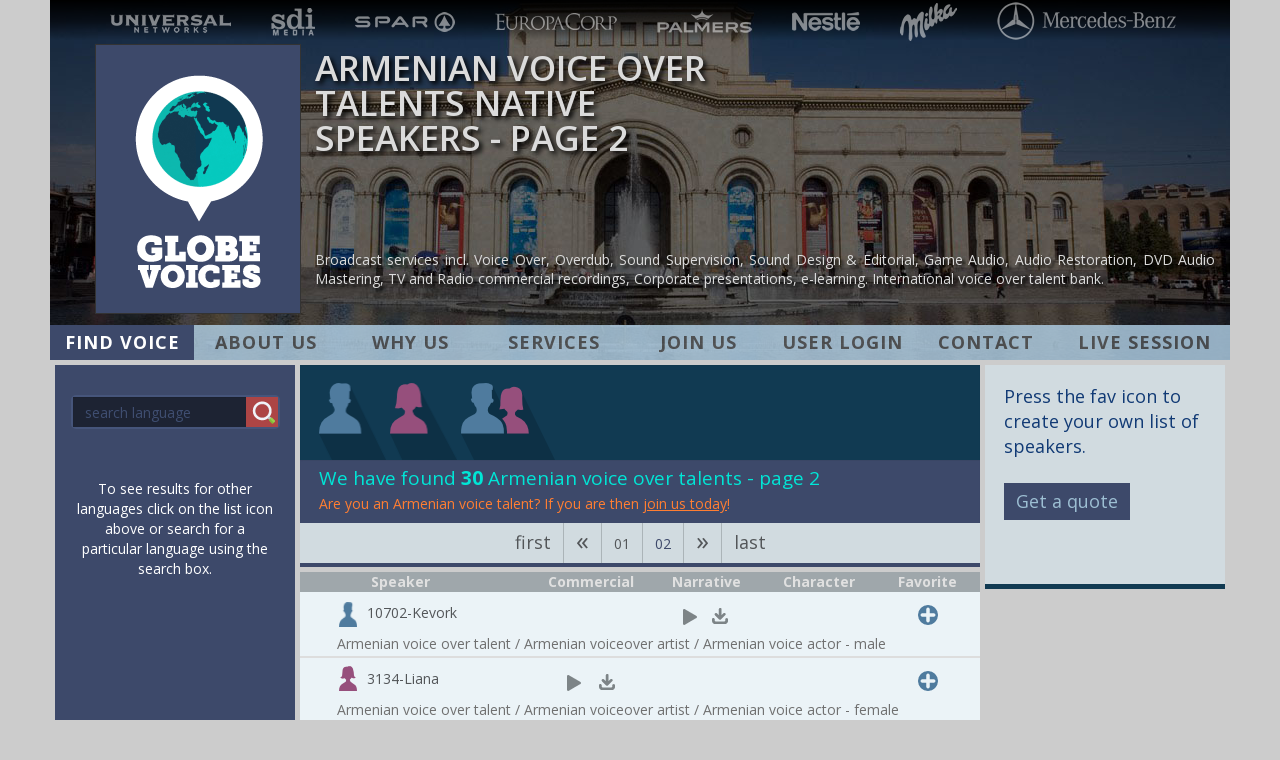

--- FILE ---
content_type: text/html; charset=UTF-8
request_url: https://globevoices.com/armenian-voiceover-talent-page-2.html
body_size: 17892
content:

<!DOCTYPE html>  
<html lang="en">
	<head>
		<meta charset="UTF-8">
		<!--<link rel="icon" href="animated_favicon.gif" type="image/gif" >-->
		<!--<link rel="stylesheet" type="text/css" href="//fonts.googleapis.com/css?family=Open+Sans" />-->
		<meta name="viewport" content="width=device-width, initial-scale=1.0">
		<link rel="stylesheet" type="text/css" href="css/globevoices.css">
		<link rel="stylesheet" type="text/css" href="css/index-styles.css">
		<link rel="stylesheet" type="text/css" href="css/jquery-ui.min.css" />
		<link href="css/bootstrap.min.css" rel="stylesheet">
		<link rel="stylesheet" type="text/css" href="css/master_styles_min.css">    
		<link type="text/css" href="css/jplayer.blue.monday.min.css" rel="stylesheet" />
		<link href="//maxcdn.bootstrapcdn.com/font-awesome/4.2.0/css/font-awesome.min.css" rel="stylesheet">
		<link href='//fonts.googleapis.com/css?family=Open+Sans' rel='stylesheet' type='text/css'>
		<link rel="stylesheet" type="text/css" href="customcode_local/css/local_styles.css">
		<link rel="stylesheet" type="text/css" href="css/main-styles-1.0.css">
		
		


<!-- Basic Tags -->

<meta name="description" content= "Armenian Voice Over Talent, Voice Artist, Voice Actor, Voiceover 2" />
<meta name="thumbnail" content="https://globevoices.com/thumbnail.png" />
<link rel="image_src" href="https://globevoices.com/thumbnail.png" />
<link rel="canonical" href="https://globevoices.com/armenian-voiceover-talent-page-2.html" />
<title>Armenian Voice Over Talent-2, Artist Actor</title>

<!-- https://realfavicongenerator.net -->
<link rel="apple-touch-icon" sizes="180x180" href="/apple-touch-icon.png">
<link rel="icon" type="image/png" href="/favicon-32x32.png" sizes="32x32">
<link rel="icon" type="image/png" href="/favicon-16x16.png" sizes="16x16">
<link rel="manifest" href="/manifest.json">
<link rel="mask-icon" href="/safari-pinned-tab.svg" color="#3d496a">
<meta name="theme-color" content="#3d496a">

<!--Open Graph Tags-->
<meta property="og:title" content="Globe Voices | Armenian Voice Over Talent, Artist Actor" />
<meta property="og:type" content="website" />
<meta property="og:site_name" content="Globe Voices"/>
<meta property="og:description" content="Armenian Voice Over Talent, Voice Artist, Voice Actor, Voiceover 2" />
<meta property="og:image" content="https://globevoices.com/thumbnail.png" />
<meta property="og:image:type" content="image/png" />
<meta property="og:image:width" content="200" />
<meta property="og:image:height" content="200" />
<meta property="og:url" content="https://globevoices.com/armenian-voiceover-talent-page-2.html" />
<meta property="fb:admins" content="globevoices"/>    
		    
	    
	</head>
		<!-- Google tag (gtag.js) -->
<script async src="https://www.googletagmanager.com/gtag/js?id=AW-1007407090"></script>
<script>
  window.dataLayer = window.dataLayer || [];
  function gtag(){dataLayer.push(arguments);}
  gtag('js', new Date());

  gtag('config', 'AW-1007407090');
</script>

	<body id="find_voice">
					<div id="incl_header">
<!-- selecting the h1/h2 tags vs div tags-->

<h1 id="header_title">ARMENIAN VOICE OVER TALENTS NATIVE SPEAKERS - PAGE 2</h1>
<div id="header_desc">Broadcast services incl. Voice Over, Overdub, Sound Supervision, Sound Design & Editorial, Game Audio, Audio Restoration, DVD Audio Mastering, TV and Radio commercial recordings, Corporate presentations, e-learning. International voice over talent bank.</div>


<!--Outputting the language based header image-->
<img id="header" src="images/lang_headers/armenian.voiceover.talent.artist.actor.jpg" width="1180" height="360" alt=""/>
<div id="header_mobile"></div>


<label for="show-menu" class="show-menu"></label>

<input type="checkbox" id="show-menu" role="button">
<ul id="menu">
  <li><a href="index.html" id="find_voice_nav">FIND VOICE</a></li>
  <li><a href="about-us.html" id="about_us_nav">ABOUT US</a></li>
  <li><a href="why-us.html" id="why_us_nav">WHY US</a></li>
  <li><a href="services.html" id="services_nav">SERVICES</a></li>
  <li><a href="join-us.html" id="join_us_nav">JOIN US</a></li>
  <li><a href="log-in.html" id="log_in_nav">USER LOGIN</a></li>
  <li><a href="contact.html" id="contact_nav">CONTACT</a></li>
  <li><a href="live-session.html" id="live_session_nav">LIVE SESSION</a></li>
</ul>

<div id="slider_gradient"></div>

<div id="slider">
  <figure>
<img src="images/client_slides/slide1.png" alt="" width="1180px" height="40px">
<img src="images/client_slides/slide2.png" alt="" width="1180px" height="40px">
<img src="images/client_slides/slide3.png" alt="" width="1180px" height="40px">
<img src="images/client_slides/slide4.png" alt="" width="1180px" height="40px">
<img src="images/client_slides/slide1.png" alt="" width="1180px" height="40px">
</figure>
</div>
<img id="gv_logo" src="images/gv_logo.png" alt=""  width="204px" height="268px"/>
<img id="gv_logo_rotation" src="images/gv_logo_rotation.gif" alt=""  width="100px" height="100px"/>
<img id="gv_logo_rotation_mobile" src="images/gv_logo_rotation_mobile.gif" alt=""  width="47px" height="47px"/>



</div>
		
		<div id="incl_body"><div id="incl_bckg"></div>
<div id="text_title">
    




     
       





  <script>
                        var mobile_desktop = 'desktop';
                        var file_selected = false;
                         var userip = '1818817625';                         var current_domain = 'globevoices.com';                </script>
  
  <style>
        #incl_bckg{
            height: 100%;
            background: none;
            width: 1177px;
            margin-left: 0px;
        }
        #text_title{
            padding-top: 0px;
        }
        #navigation{
            top:312px;
        }
        a{
            color: #535659;
        }
        h1, h2, h3, h4, h5, h6{
            font-size: 100%;
            font-weight: inherit;
            margin: 0px;
        }
        #search_text_msg{
            text-align: center;
            color: #fff;
            
            padding: 20px;
            background-color: #3D496A;
            min-height: 1200px;
        }
        
        .flag_links_sd{
            padding-left: 20px;
            display: inline-block;
        }
        
        .lang_list:hover{
            background-color:#C5CFD4;
        }
        
        #search_area_2022{
       
            padding-bottom:20px;
        }
        
        #advanced_search{
            color:#00E6D6;
            margin-bottom:10px;
        }
        
        .advanced_search_options{
           
        }
#search_area_2022 select {
    margin-bottom:10px;
    width:100%;
}

        /*
        @media screen and (max-width : 1180px){
            #menu{
                margin-top: 0px !important;
                position: absolute;
                z-index: 101;
            }   
            #pagination_container_bottom{
                width:100% !important;;
                
            }
            #options_area,#results_found,#share_bar,#fav_container{
                display: none;
            }
            .pagination_container{
                display: none;
            }
            .pagination > li > a{
                font-size: 12px !important;
                height: auto !important;
                width: 30px;
                
            }
            .pagination{
                font-size: 14px !important;
            }
            #language_well{
                display: block;
                float: none;
                max-width:100%;
                width:100%;
                margin: 0px;
                min-height:55px;
                height: 55px;
                margin-top: 40px;
            }
            #lang_search_container{
                padding-bottom: 0px;
                padding-top: 0px;
            }
            #hundred-precent{
                margin-bottom: 0px;
                padding-left: 0px;
            }
            #lang_container{
                position: absolute;
                z-index: 100;
                height: auto;
                background-color: #D1DBE0;
                display: none;
                
            }
            .lang_list{
                width: 270px;
            }
            #mid_well{
                width: 100%;
            }
            
            .fav_column,#fav_lang_th{
                display: none;
            }
            .speaker_div{
                margin-left: 0px
            }
            .gender_box{
                margin-left: 2px;
            }
            .small_lang_text{
                margin-left: 0px;
            }
        }
        */
    </style>
  


 <div id="lang_body_container">

 
 
 <div class="pull-left well" id="language_well">
    
    <div id="lang_search_container">
        
            <form name="search_lang_form" id="search_lang_form">
                
                
                <div class="row">
                    <div class="col-xs-6" id="hundred-precent">
                        <div class="input-group" id="search_input_icon">
                            <input type="text" id="language_search" name="language_search" class="form-control" placeholder="search language"/>
                            <span class="input-group-addon" id="search_icon">
                                <button class="btn btn-default hide" id="show_all_language">
                                   <i class="fa fa-ellipsis-h"></i>
                                </button>
                            </span>
                            <span class="input-group-addon" id="search_icon">
                                <img src='/img/search_icon.png' width="30px" height="30px"  id="magnifiying_glass" alt="Armenian search"/>
                            </span>
                        </div>
                    </div>
                </div>
                
                
                
              
            </form>
        </div>
    <div id="lang_container">
        <div id="search_text_msg" class="">
            To see results for other languages click on the list icon above or search for a particular language using the search box.
        </div>
        
                    
    </div>
</div>
<div class="pull-left" id="mid_well">
    
    
    <div id="debugger" style="display: none">
             </div>
    
    
        
        <div id="options_area" class="well">
        <form id="options_form" name="options_form"   class="form-inline" role="form" onsubmit="javascript:void(0);">
           
            <!--
            <button type="button" class="btn btn-default male_female_btn gender_btn"   id="select_both" >
                <i class="fa fa-male"></i> <i class="fa fa-female"></i>
            </button>
             <button type="button" class="btn btn-default male_female_btn gender_btn"   id="select_male" >
                <i class="fa fa-male"></i>
            </button>
            <button type="button" class="btn btn-default de_male_female_btn gender_btn"   id="deselect_male" >
                <i class="fa fa-check"></i>
            </button>
            
             <button type="button" class="btn btn-default male_female_btn gender_btn"   id="select_female" >
                <i class="fa fa-female"></i>
            </button>
            <button type="button" class="btn btn-default de_male_female_btn gender_btn"   id="deselect_female" >
                <i class="fa fa-check"></i>
            </button>

            
-->

<!--
            <div id="search_area_2022" class="hidden">
                    <a href="javascript:void(0);" id="advanced_search" class="pull-right" data-shown='hidden'>Advanced Search</a>
                    <div class="clb"></div>

                    <div class="row">
                        <div class="col col-md-6">
                            <select id="gender_select_dropdown" class="form-control">

                                <option value="select_both">Male and female voice over talent</option>
                                <option value="select_female">Female voice over talent</option>
                                <option value="select_male">Male voice over talent</option>

                            </select>
                        </div>
                        <div class="col col-md-6">
                            <select id="natural_voice_type_select_dropdown" class="form-control advanced_search_options hidden">

                                    <option value="-9">Select natural voice type</option>
                                    <option value='5'>Adult</option><option value='1'>Childlike</option><option value='7'>Mature Adult</option><option value='2'>Middle aged</option><option value='3'>Senior</option><option value='4'>Young adult</option>
                            </select>
                        </div>
                    </div>
                    <div class="row">
                        <div class="col col-md-6">
                            <select id="age_select_dropdown" class="form-control advanced_search_options hidden">

                                    <option value="-9">Select age</option>
                                    <option value="2025">1 years old</option>
<option value="2024">2 years old</option>
<option value="2023">3 years old</option>
<option value="2022">4 years old</option>
<option value="2021">5 years old</option>
<option value="2020">6 years old</option>
<option value="2019">7 years old</option>
<option value="2018">8 years old</option>
<option value="2017">9 years old</option>
<option value="2016">10 years old</option>
<option value="2015">11 years old</option>
<option value="2014">12 years old</option>
<option value="2013">13 years old</option>
<option value="2012">14 years old</option>
<option value="2011">15 years old</option>
<option value="2010">16 years old</option>
<option value="2009">17 years old</option>
<option value="2008">18 years old</option>
<option value="2007">19 years old</option>
<option value="2006">20 years old</option>
<option value="2005">21 years old</option>
<option value="2004">22 years old</option>
<option value="2003">23 years old</option>
<option value="2002">24 years old</option>
<option value="2001">25 years old</option>
<option value="2000">26 years old</option>
<option value="1999">27 years old</option>
<option value="1998">28 years old</option>
<option value="1997">29 years old</option>
<option value="1996">30 years old</option>
<option value="1995">31 years old</option>
<option value="1994">32 years old</option>
<option value="1993">33 years old</option>
<option value="1992">34 years old</option>
<option value="1991">35 years old</option>
<option value="1990">36 years old</option>
<option value="1989">37 years old</option>
<option value="1988">38 years old</option>
<option value="1987">39 years old</option>
<option value="1986">40 years old</option>
<option value="1985">41 years old</option>
<option value="1984">42 years old</option>
<option value="1983">43 years old</option>
<option value="1982">44 years old</option>
<option value="1981">45 years old</option>
<option value="1980">46 years old</option>
<option value="1979">47 years old</option>
<option value="1978">48 years old</option>
<option value="1977">49 years old</option>
<option value="1976">50 years old</option>
<option value="1975">51 years old</option>
<option value="1974">52 years old</option>
<option value="1973">53 years old</option>
<option value="1972">54 years old</option>
<option value="1971">55 years old</option>
<option value="1970">56 years old</option>
<option value="1969">57 years old</option>
<option value="1968">58 years old</option>
<option value="1967">59 years old</option>
<option value="1966">60 years old</option>
<option value="1965">61 years old</option>
<option value="1964">62 years old</option>
<option value="1963">63 years old</option>
<option value="1962">64 years old</option>
<option value="1961">65 years old</option>
<option value="1960">66 years old</option>
<option value="1959">67 years old</option>
<option value="1958">68 years old</option>
<option value="1957">69 years old</option>
<option value="1956">70 years old</option>
<option value="1955">71 years old</option>
<option value="1954">72 years old</option>
<option value="1953">73 years old</option>
<option value="1952">74 years old</option>
<option value="1951">75 years old</option>
<option value="1950">76 years old</option>
<option value="1949">77 years old</option>
<option value="1948">78 years old</option>
<option value="1947">79 years old</option>
<option value="1946">80 years old</option>
<option value="1945">81 years old</option>
<option value="1944">82 years old</option>
<option value="1943">83 years old</option>
<option value="1942">84 years old</option>
<option value="1941">85 years old</option>
<option value="1940">86 years old</option>
<option value="1939">87 years old</option>
<option value="1938">88 years old</option>
<option value="1937">89 years old</option>
<option value="1936">90 years old</option>
<option value="1935">91 years old</option>
<option value="1934">92 years old</option>
<option value="1933">93 years old</option>
<option value="1932">94 years old</option>
<option value="1931">95 years old</option>
<option value="1930">96 years old</option>
<option value="1929">97 years old</option>
<option value="1928">98 years old</option>
<option value="1927">99 years old</option>
<option value="1926">100 years old</option>
<option value="1925">101 years old</option>
<option value="1924">102 years old</option>
<option value="1923">103 years old</option>
<option value="1922">104 years old</option>
<option value="1921">105 years old</option>
<option value="1920">106 years old</option>
<option value="1919">107 years old</option>
<option value="1918">108 years old</option>
<option value="1917">109 years old</option>
<option value="1916">110 years old</option>
<option value="1915">111 years old</option>
<option value="1914">112 years old</option>
<option value="1913">113 years old</option>
<option value="1912">114 years old</option>
<option value="1911">115 years old</option>
<option value="1910">116 years old</option>
<option value="1909">117 years old</option>
<option value="1908">118 years old</option>
<option value="1907">119 years old</option>
<option value="1906">120 years old</option>
<option value="1905">121 years old</option>

                            </select>
                        </div>
                        <div class="col col-md-6">
                            <select id="voice_mood_select_dropdown" class="form-control advanced_search_options hidden">

                                    <option value="-9">Select voice mood</option>
                                    <option value='1'>Breathy</option><option value='2'>Calm</option><option value='3'>Carefree</option><option value='10'>Cartoonlike</option><option value='4'>Corporate</option><option value='5'>Depressed</option><option value='7'>Dreamy</option><option value='6'>Dynamic</option><option value='8'>Earie</option><option value='9'>Emotional</option><option value='11'>Empowering</option><option value='12'>Erotic</option><option value='13'>Evil</option><option value='15'>Fresh</option><option value='16'>Frightened</option><option value='17'>Fun</option><option value='18'>Happy</option><option value='19'>Hopefull</option><option value='20'>Humorous</option><option value='21'>Hypnotic</option><option value='22'>Intimidating</option><option value='23'>Joyful</option><option value='24'>Laid-back</option><option value='25'>Lively</option><option value='26'>Magical</option><option value='27'>Motivational</option><option value='28'>Optimistic</option><option value='29'>Positive</option><option value='30'>Powerful</option><option value='31'>Raw</option><option value='32'>Relaxed</option><option value='33'>Romantic</option><option value='34'>Sad</option><option value='38'>Sales Pitch</option><option value='35'>Satisfied</option><option value='36'>Scary</option><option value='37'>Seductive</option><option value='39'>Sleepy</option><option value='43'>Spiritual</option><option value='40'>Sweet</option><option value='41'>Tough</option><option value='42'>Uplifting</option>
                            </select>
                        </div>
                    </div>
                    <div class="row">
                        <div class="col col-md-6">
                            <select id="voice_style_select_dropdown" class="form-control advanced_search_options hidden">

                                    <option value="-9">Select voice style</option>
                                    <option value='1'>Adventurous</option><option value='2'>Aggressive</option><option value='3'>Amusing</option><option value='4'>Breathy</option><option value='5'>Broadcast</option><option value='6'>Businesslike</option><option value='7'>Childlike</option><option value='8'>Comical</option><option value='9'>Commercials</option><option value='10'>Elderly</option><option value='11'>Elegant</option><option value='12'>Energetic</option><option value='13'>Flat</option><option value='14'>Gentle</option><option value='15'>Gravelly</option><option value='16'>Heavy</option><option value='17'>High voice</option><option value='18'>Low voice</option><option value='19'>Mature</option><option value='20'>Movie trailer voice over</option><option value='21'>Powerful</option><option value='22'>Screamy</option><option value='23'>Senior</option><option value='24'>Sensitive</option><option value='25'>Soft</option><option value='26'>Urban</option><option value='27'>Velvet</option><option value='28'>Warm</option><option value='29'>Young</option>
                            </select>
                        </div>
                        <div class="col col-md-6">
                            <select id="voms_select_dropdown" class="form-control advanced_search_options hidden">

                                    <option value="-9">Select voice most suitable for</option>
                                    <option value='1'>Animations</option><option value='2'>Commercials</option><option value='3'>Corporate</option><option value='4'>E-learning</option><option value='5'>Interactive voice response systems</option><option value='6'>Lip-Sync</option><option value='7'>Narrations</option><option value='8'>Overdub</option><option value='9'>Public Announcements</option>
                            </select>
                        </div>
                    </div>
                    <div class="row">
                        <div class="col col-md-6">
                           
                        </div>
                        <div class="col col-md-6">
                            
                        </div>
                    </div>
                   
                    
                    
                    
                

            </div>
    -->
            <div>
                    <button type="button" class="btn btn-default male_female_btn gender_btn"   id="select_male" >
                        <img src='/img/male_big_shadow.png' width="67px" height="77px"  id="male_btn_img" alt="Armenian male voice over talent"/>
                    </button>
                    <button type="button" class="btn btn-default de_male_female_btn gender_btn"   id="deselect_male" >
                        <i class="fa fa-check"></i>
                    </button>
                    
                    <button type="button" class="btn btn-default male_female_btn gender_btn"   id="select_female" >
                        <img src='/img/female_big_shadow.png'  width="67px" height="77px"  id="female_btn_img" alt='Armenian female voice over talent'/>
                    </button>
                    <button type="button" class="btn btn-default de_male_female_btn gender_btn"   id="deselect_female" >
                        <i class="fa fa-check"></i>
                    </button>
                    
                    <button type="button" class="btn btn-default male_female_btn gender_btn"   id="select_both" >
                        <img src='/img/male_female_big_shadow.png' id="male_female_btn_img"  width="94px" height="77px"   alt="Armenian male and female voice over talent"/>
                    </button>
            
            </div>
            
            
           
            
            <div class="form-group" id="male_container">
                <label class="sr-only" for="gender_male">Male</label>
                <input type="checkbox" value="male" name="gender_male" id="gender_male" class="form-control search_checkbox"  /> male 
               
            </div>
            
            <div class="form-group" id="female_container">
                <label class="sr-only" for="gender_female">Male</label>
                <input type="checkbox" value="female" name="gender_female" id="gender_female" class="form-control search_checkbox"  /> female 
               
            </div>


             

            <span id="age_container_hidden">
            <div class="form-group" id="age_range_container" >
                Age range: 
            </div>
            <div class="form-group">
                <label class="sr-only" for="slider-range">Age range</label>
               
                <div id="slider-range"></div>
              
         
            </div>
             <div class="form-group">
               <span id="amount">0 - 100</span>
               
         
            </div>
           
             
           
           </span>
           
                        <input type="hidden" value="armenian" name="lang"/>
            
                        
                        <input type="hidden" value="100" name="age_max" id="age_max"/>
            <input type="hidden" value="0" name="age_min" id="age_min"/>
                        
            
            
            <!--
            
            <button type="submit" class="btn btn-success" style="display: none;">search</button>
            -->
        </form>
    </div>
    <div class="well" id="results_found">
      
        <div  class="results_text">We have found <span id="results_count">30 </span><div id="results_h1"><span id="results_gender">Armenian</span> voice over <span id="speaker_plural">talents - page 2</span></div> <span id="updating_results"></span></div>
        
        <div id="join-us-now" style="">
        
           Are you an  Armenian voice talent? If you are then <a href='//globevoices.com/join-us.html'>join us today</a>!
        </div>
        
        
    </div>
  
   <div class="language_description_container" style=" display:none;">
            </div>
    <div class="pagination_container">
        <ul class="pagination"><li><a href="/armenian-voiceover-talent.html"  class="mobile-hide">first</a></li><li><a href="/armenian-voiceover-talent.html" class="arrows">&laquo;</a></li><li><a href="/armenian-voiceover-talent.html"  class="mobile-hide">01</a></li><li><a href="javascript:void(0);"  id="pagination_current">02</a></li><li><a href="javascript:void(0);" class="arrows disabled_arrow">&raquo;</a></li><li><a href="/armenian-voiceover-talent-page-2.html" class="mobile-hide">last</a></li></ul>    </div>
    <table id="gv_main_table" class="table table-hover ">
        <thead>
            <tr>
              
              <th width="350"> <div align="center">Speaker</div></th>
             
              <th width="50"> </th>
              <th width="150"> <div align="center">Commercial </div></th>
              <th width="150"> <div align="center">Narrative </div></th>
              <th width="150"> <div align="center">Character </div></th>
              <th width="150" id="fav_lang_th"> <div align="center" id="fav_lang">Favorite </div></th>
             
              
          
              
            </tr>
        </thead>
        <tbody id="main_table_body">
            <tr  class="main_info_tr" id="main_info_10702" data-id='10702'>
    
    <td class='speaker_td' data-url="http://10702-kevork-male-armenian-voiceover-talent.globevoices.com">
         <div align='center' class="speaker_div">
        <div class='gender_box  male_icon_class'>
            <a href='/male-armenian-voiceover-talent-10702-kevork.html'  title='view kevork`s profile - armenian voice artist'>
                <img loading="lazy" src='/img/male_icon.png'  title='view kevork`s profile - armenian voice artist' class="gender_row_img" width="18px" height="25px" alt="profile icon" alt2="10702 kevork armenian male voice over talent"/>
            </a>
        
        </div>
        <div class="speaker_link">
            <a href="/male-armenian-voiceover-talent-10702-kevork.html">
                   10702-Kevork
            
             </a>
          <div class="small_lang_text" style="display: none;">Armenian</div>
            
        </div>
             
              <div class="clb"></div>
         </div>
          <!--<div class="small_lang_text">(##voice_type## male Armenian voice over talent)</div>-->
    </td>
    <td>
         <div align='center' >
        <button type="button" class="btn btn-default star_click_click hide" >
                
                <img loading="lazy" src='/img/star_yellow.svg' id="star_click_click_2305"  width="164px" height="150px" class="star_icon_svg" alt="armenian male voice over talent 10702-Kevork" />
        </button>
         </div>
   </td>
   <td align='center' class="play_sample_show_player_td mobile_click"  data-file-type="" data-id="" data-file-name="10702-kevork.armenian.voice.over.talent.commercial.video.globevoices.com">
         <div align='center' class="com_btns">
            
            
            <div class="btn_holder" >
            
                    <button type="button" class="btn btn-default play_sample_show_player hide"   id="play_" data-file-type="" data-file-name="10702-kevork.armenian.voice.over.talent.commercial.video.globevoices.com" data-file-path="" data-file-ext="" data-id="">
                           <span class="play_btn"><img loading="lazy" src='/img/play_grey.svg' width="131px" height="150px" alt='play commercial sample for armenian male voice over talent 10702-Kevork' class="play_btns_css"/></span>
                        </button>
                    
                    
                        <button type="button" class="btn btn-default stop_playing"   id="stop_" data-file-type="" data-file-name="10702-kevork.armenian.voice.over.talent.commercial.video.globevoices.com" data-file-path="" data-file-ext="" data-id="">
                            <img loading="lazy" src='/img/stop_red.svg' class="stop_btns_css" width="150px" height="150px" alt='stop commercial sample for armenian male voice over talent 10702-Kevork' />
                        </button>
            
            </div>
            <button type="button" class="btn btn-default download_btn hide"   id="download_" data-file-type="" data-file-name="10702-kevork.armenian.voice.over.talent.commercial.video.globevoices.com" data-file-path="" data-file-ext="" data-id="">
                <img loading="lazy" src='/img/download_grey.svg' class="dwn_btns_css"  width="150px" height="150px" alt='download commercial sample for armenian male voice over talent 10702-Kevork' />
            </button>
        
        </div>
    </td>
   
  <td class="play_sample_show_player_td mobile_click"  data-file-type="2" data-id="9636" data-file-name="10702-kevork.armenian.voice.over.talent.narrative.audio.globevoices.com">
         <div align='center' class="dry_btns">
              <div class="btn_holder">
                    <button type="button" class="btn btn-default play_sample_show_player "  id="play_9636" data-file-type="2"  data-file-name="10702-kevork.armenian.voice.over.talent.narrative.audio.globevoices.com" data-file-path=""  data-file-ext="" data-id="9636">
                            <span class="play_btn"><img loading="lazy" src='/img/play_grey.svg' width="131px" height="150px"  class="play_btns_css"  alt='play narrative sample for armenian male voice over talent 10702-Kevork' /></span>
                       </button>
                    
                    <button type="button" class="btn btn-default stop_playing"  id="stop_9636" data-file-type="2"  data-file-name="10702-kevork.armenian.voice.over.talent.narrative.audio.globevoices.com" data-file-path=""  data-file-ext="" data-id="9636">
                           <img loading="lazy" src='/img/stop_red.svg' class="stop_btns_css" width="150px" height="150px"  alt='stop narrative sample for armenian male voice over talent 10702-Kevork'/>
                       </button>
              </div>
         <button type="button" class="btn btn-default download_btn "  id="download_9636" data-file-type="2"  data-file-name="10702-kevork.armenian.voice.over.talent.narrative.audio.globevoices.com" data-file-path=""  data-file-ext="" data-id="9636">
                <img loading="lazy" src='/img/download_grey.svg' class="dwn_btns_css" width="150px" height="150px"  alt='download narrative sample for armenian male voice over talent 10702-Kevork'/>
            </button>
        </div>
        
        
    </td>

   
    <td class="play_sample_show_player_td mobile_click"  data-file-type="" data-id="" data-file-name="10702-kevork.armenian.voice.over.talent.character.video.globevoices.com" >
        <div align='center' class="char_btns">
              <div class="btn_holder">
                    <button type="button" class="btn btn-default play_sample_show_player hide"  id="play_" data-file-type="" data-file-name="10702-kevork.armenian.voice.over.talent.character.video.globevoices.com" data-file-path="" data-file-ext="" data-id="">
                         <span class="play_btn"><img loading="lazy" src='/img/play_grey.svg' width="131px" height="150px"   alt='play character sample for armenian male voice over talent 10702-Kevork' class="play_btns_css"/></span>
                    </button>
                   
                   
                    <button type="button" class="btn btn-default stop_playing"  id="stop_" data-file-type="" data-file-name="10702-kevork.armenian.voice.over.talent.character.video.globevoices.com" data-file-path="" data-file-ext="" data-id="">
                        <img loading="lazy" src='/img/stop_red.svg' class="stop_btns_css" width="150px" height="150px"   alt='stop character sample for armenian male voice over talent 10702-Kevork'/>
                    </button>
              </div>
            <button type="button" class="btn btn-default download_btn hide"  id="download_" data-file-type="" data-file-name="10702-kevork.armenian.voice.over.talent.character.video.globevoices.com" data-file-path="" data-file-ext="" data-id="">
                <img loading="lazy" src='/img/download_grey.svg' class="dwn_btns_css" width="150px" height="150px"   alt='download character sample for armenian male voice over talent 10702-Kevork'/>
            </button>
        
        </div>
    </td>
    
    <td class='fav_column' >
        <div align='center'>
            <button type="button" class="btn btn-default fav_click"  id="fav_2305" data-id="2305" data-gender="male" data-speaker-id="10702" data-flag-lang="armenian" data-internal-lang="armenian" data-lang="Armenian" data-speaker="Kevork">
                
                <img src='/img/fav_icon_regularblue.svg' id="fav_star_2305" class="fav_btn_size" width="150px" height="150px"  alt='save armenian male voice over talent 10702-Kevork to your favorite list'/>
</button>
        </div>
    </td>
    <td style="display: none;" >
        
    </td>
</tr>
<tr class="extra_info_tr" id="extra_info_10702" data-id='10702'>
    <td colspan='7' >
        <div class="small_lang_text" style="margin-left: 29px; margin-bottom: 2px; margin-top: 2px; x">Armenian voice over talent / Armenian voiceover artist / Armenian voice actor - male</div>
    </td>
</tr>
<tr  class="main_info_tr" id="main_info_3134" data-id='3134'>
    
    <td class='speaker_td' data-url="http://3134-liana-female-armenian-voiceover-talent.globevoices.com">
         <div align='center' class="speaker_div">
        <div class='gender_box  female_icon_class'>
            <a href='/female-armenian-voiceover-talent-3134-liana.html'  title='view liana`s profile - armenian voice artist'>
                <img loading="lazy" src='/img/female_icon.png'  title='view liana`s profile - armenian voice artist' class="gender_row_img" width="18px" height="25px" alt="profile icon" alt2="3134 liana armenian female voice over talent"/>
            </a>
        
        </div>
        <div class="speaker_link">
            <a href="/female-armenian-voiceover-talent-3134-liana.html">
                   3134-Liana
            
             </a>
          <div class="small_lang_text" style="display: none;">Armenian</div>
            
        </div>
             
              <div class="clb"></div>
         </div>
          <!--<div class="small_lang_text">(##voice_type## female Armenian voice over talent)</div>-->
    </td>
    <td>
         <div align='center' >
        <button type="button" class="btn btn-default star_click_click hide" >
                
                <img loading="lazy" src='/img/star_yellow.svg' id="star_click_click_6809"  width="164px" height="150px" class="star_icon_svg" alt="armenian female voice over talent 3134-Liana" />
        </button>
         </div>
   </td>
   <td align='center' class="play_sample_show_player_td mobile_click"  data-file-type="2" data-id="15290" data-file-name="3134-liana.armenian.voice.over.talent.commercial.audio.globevoices.com">
         <div align='center' class="com_btns">
            
            
            <div class="btn_holder" >
            
                    <button type="button" class="btn btn-default play_sample_show_player "   id="play_15290" data-file-type="2" data-file-name="3134-liana.armenian.voice.over.talent.commercial.audio.globevoices.com" data-file-path="" data-file-ext="" data-id="15290">
                           <span class="play_btn"><img loading="lazy" src='/img/play_grey.svg' width="131px" height="150px" alt='play commercial sample for armenian female voice over talent 3134-Liana' class="play_btns_css"/></span>
                        </button>
                    
                    
                        <button type="button" class="btn btn-default stop_playing"   id="stop_15290" data-file-type="2" data-file-name="3134-liana.armenian.voice.over.talent.commercial.audio.globevoices.com" data-file-path="" data-file-ext="" data-id="15290">
                            <img loading="lazy" src='/img/stop_red.svg' class="stop_btns_css" width="150px" height="150px" alt='stop commercial sample for armenian female voice over talent 3134-Liana' />
                        </button>
            
            </div>
            <button type="button" class="btn btn-default download_btn "   id="download_15290" data-file-type="2" data-file-name="3134-liana.armenian.voice.over.talent.commercial.audio.globevoices.com" data-file-path="" data-file-ext="" data-id="15290">
                <img loading="lazy" src='/img/download_grey.svg' class="dwn_btns_css"  width="150px" height="150px" alt='download commercial sample for armenian female voice over talent 3134-Liana' />
            </button>
        
        </div>
    </td>
   
  <td class="play_sample_show_player_td mobile_click"  data-file-type="" data-id="" data-file-name="3134-liana.armenian.voice.over.talent.narrative.video.globevoices.com">
         <div align='center' class="dry_btns">
              <div class="btn_holder">
                    <button type="button" class="btn btn-default play_sample_show_player hide"  id="play_" data-file-type=""  data-file-name="3134-liana.armenian.voice.over.talent.narrative.video.globevoices.com" data-file-path=""  data-file-ext="" data-id="">
                            <span class="play_btn"><img loading="lazy" src='/img/play_grey.svg' width="131px" height="150px"  class="play_btns_css"  alt='play narrative sample for armenian female voice over talent 3134-Liana' /></span>
                       </button>
                    
                    <button type="button" class="btn btn-default stop_playing"  id="stop_" data-file-type=""  data-file-name="3134-liana.armenian.voice.over.talent.narrative.video.globevoices.com" data-file-path=""  data-file-ext="" data-id="">
                           <img loading="lazy" src='/img/stop_red.svg' class="stop_btns_css" width="150px" height="150px"  alt='stop narrative sample for armenian female voice over talent 3134-Liana'/>
                       </button>
              </div>
         <button type="button" class="btn btn-default download_btn hide"  id="download_" data-file-type=""  data-file-name="3134-liana.armenian.voice.over.talent.narrative.video.globevoices.com" data-file-path=""  data-file-ext="" data-id="">
                <img loading="lazy" src='/img/download_grey.svg' class="dwn_btns_css" width="150px" height="150px"  alt='download narrative sample for armenian female voice over talent 3134-Liana'/>
            </button>
        </div>
        
        
    </td>

   
    <td class="play_sample_show_player_td mobile_click"  data-file-type="" data-id="" data-file-name="3134-liana.armenian.voice.over.talent.character.video.globevoices.com" >
        <div align='center' class="char_btns">
              <div class="btn_holder">
                    <button type="button" class="btn btn-default play_sample_show_player hide"  id="play_" data-file-type="" data-file-name="3134-liana.armenian.voice.over.talent.character.video.globevoices.com" data-file-path="" data-file-ext="" data-id="">
                         <span class="play_btn"><img loading="lazy" src='/img/play_grey.svg' width="131px" height="150px"   alt='play character sample for armenian female voice over talent 3134-Liana' class="play_btns_css"/></span>
                    </button>
                   
                   
                    <button type="button" class="btn btn-default stop_playing"  id="stop_" data-file-type="" data-file-name="3134-liana.armenian.voice.over.talent.character.video.globevoices.com" data-file-path="" data-file-ext="" data-id="">
                        <img loading="lazy" src='/img/stop_red.svg' class="stop_btns_css" width="150px" height="150px"   alt='stop character sample for armenian female voice over talent 3134-Liana'/>
                    </button>
              </div>
            <button type="button" class="btn btn-default download_btn hide"  id="download_" data-file-type="" data-file-name="3134-liana.armenian.voice.over.talent.character.video.globevoices.com" data-file-path="" data-file-ext="" data-id="">
                <img loading="lazy" src='/img/download_grey.svg' class="dwn_btns_css" width="150px" height="150px"   alt='download character sample for armenian female voice over talent 3134-Liana'/>
            </button>
        
        </div>
    </td>
    
    <td class='fav_column' >
        <div align='center'>
            <button type="button" class="btn btn-default fav_click"  id="fav_6809" data-id="6809" data-gender="female" data-speaker-id="3134" data-flag-lang="armenian" data-internal-lang="armenian" data-lang="Armenian" data-speaker="Liana">
                
                <img src='/img/fav_icon_regularblue.svg' id="fav_star_6809" class="fav_btn_size" width="150px" height="150px"  alt='save armenian female voice over talent 3134-Liana to your favorite list'/>
</button>
        </div>
    </td>
    <td style="display: none;" >
        
    </td>
</tr>
<tr class="extra_info_tr" id="extra_info_3134" data-id='3134'>
    <td colspan='7' >
        <div class="small_lang_text" style="margin-left: 29px; margin-bottom: 2px; margin-top: 2px; x">Armenian voice over talent / Armenian voiceover artist / Armenian voice actor - female</div>
    </td>
</tr>
<tr  class="main_info_tr" id="main_info_1998" data-id='1998'>
    
    <td class='speaker_td' data-url="http://1998-mirijanyan-male-armenian-voiceover-talent.globevoices.com">
         <div align='center' class="speaker_div">
        <div class='gender_box  male_icon_class'>
            <a href='/male-armenian-voiceover-talent-1998-mirijanyan.html'  title='view mirijanyan`s profile - armenian voice artist'>
                <img loading="lazy" src='/img/male_icon.png'  title='view mirijanyan`s profile - armenian voice artist' class="gender_row_img" width="18px" height="25px" alt="profile icon" alt2="1998 mirijanyan armenian male voice over talent"/>
            </a>
        
        </div>
        <div class="speaker_link">
            <a href="/male-armenian-voiceover-talent-1998-mirijanyan.html">
                   1998-Mirijanyan
            
             </a>
          <div class="small_lang_text" style="display: none;">Armenian</div>
            
        </div>
             
              <div class="clb"></div>
         </div>
          <!--<div class="small_lang_text">(##voice_type## male Armenian voice over talent)</div>-->
    </td>
    <td>
         <div align='center' >
        <button type="button" class="btn btn-default star_click_click hide" >
                
                <img loading="lazy" src='/img/star_yellow.svg' id="star_click_click_7638"  width="164px" height="150px" class="star_icon_svg" alt="armenian male voice over talent 1998-Mirijanyan" />
        </button>
         </div>
   </td>
   <td align='center' class="play_sample_show_player_td mobile_click"  data-file-type="" data-id="" data-file-name="1998-mirijanyan.armenian.voice.over.talent.commercial.video.globevoices.com">
         <div align='center' class="com_btns">
            
            
            <div class="btn_holder" >
            
                    <button type="button" class="btn btn-default play_sample_show_player hide"   id="play_" data-file-type="" data-file-name="1998-mirijanyan.armenian.voice.over.talent.commercial.video.globevoices.com" data-file-path="" data-file-ext="" data-id="">
                           <span class="play_btn"><img loading="lazy" src='/img/play_grey.svg' width="131px" height="150px" alt='play commercial sample for armenian male voice over talent 1998-Mirijanyan' class="play_btns_css"/></span>
                        </button>
                    
                    
                        <button type="button" class="btn btn-default stop_playing"   id="stop_" data-file-type="" data-file-name="1998-mirijanyan.armenian.voice.over.talent.commercial.video.globevoices.com" data-file-path="" data-file-ext="" data-id="">
                            <img loading="lazy" src='/img/stop_red.svg' class="stop_btns_css" width="150px" height="150px" alt='stop commercial sample for armenian male voice over talent 1998-Mirijanyan' />
                        </button>
            
            </div>
            <button type="button" class="btn btn-default download_btn hide"   id="download_" data-file-type="" data-file-name="1998-mirijanyan.armenian.voice.over.talent.commercial.video.globevoices.com" data-file-path="" data-file-ext="" data-id="">
                <img loading="lazy" src='/img/download_grey.svg' class="dwn_btns_css"  width="150px" height="150px" alt='download commercial sample for armenian male voice over talent 1998-Mirijanyan' />
            </button>
        
        </div>
    </td>
   
  <td class="play_sample_show_player_td mobile_click"  data-file-type="2" data-id="16099" data-file-name="1998-mirijanyan.armenian.voice.over.talent.narrative.audio.globevoices.com">
         <div align='center' class="dry_btns">
              <div class="btn_holder">
                    <button type="button" class="btn btn-default play_sample_show_player "  id="play_16099" data-file-type="2"  data-file-name="1998-mirijanyan.armenian.voice.over.talent.narrative.audio.globevoices.com" data-file-path=""  data-file-ext="" data-id="16099">
                            <span class="play_btn"><img loading="lazy" src='/img/play_grey.svg' width="131px" height="150px"  class="play_btns_css"  alt='play narrative sample for armenian male voice over talent 1998-Mirijanyan' /></span>
                       </button>
                    
                    <button type="button" class="btn btn-default stop_playing"  id="stop_16099" data-file-type="2"  data-file-name="1998-mirijanyan.armenian.voice.over.talent.narrative.audio.globevoices.com" data-file-path=""  data-file-ext="" data-id="16099">
                           <img loading="lazy" src='/img/stop_red.svg' class="stop_btns_css" width="150px" height="150px"  alt='stop narrative sample for armenian male voice over talent 1998-Mirijanyan'/>
                       </button>
              </div>
         <button type="button" class="btn btn-default download_btn "  id="download_16099" data-file-type="2"  data-file-name="1998-mirijanyan.armenian.voice.over.talent.narrative.audio.globevoices.com" data-file-path=""  data-file-ext="" data-id="16099">
                <img loading="lazy" src='/img/download_grey.svg' class="dwn_btns_css" width="150px" height="150px"  alt='download narrative sample for armenian male voice over talent 1998-Mirijanyan'/>
            </button>
        </div>
        
        
    </td>

   
    <td class="play_sample_show_player_td mobile_click"  data-file-type="" data-id="" data-file-name="1998-mirijanyan.armenian.voice.over.talent.character.video.globevoices.com" >
        <div align='center' class="char_btns">
              <div class="btn_holder">
                    <button type="button" class="btn btn-default play_sample_show_player hide"  id="play_" data-file-type="" data-file-name="1998-mirijanyan.armenian.voice.over.talent.character.video.globevoices.com" data-file-path="" data-file-ext="" data-id="">
                         <span class="play_btn"><img loading="lazy" src='/img/play_grey.svg' width="131px" height="150px"   alt='play character sample for armenian male voice over talent 1998-Mirijanyan' class="play_btns_css"/></span>
                    </button>
                   
                   
                    <button type="button" class="btn btn-default stop_playing"  id="stop_" data-file-type="" data-file-name="1998-mirijanyan.armenian.voice.over.talent.character.video.globevoices.com" data-file-path="" data-file-ext="" data-id="">
                        <img loading="lazy" src='/img/stop_red.svg' class="stop_btns_css" width="150px" height="150px"   alt='stop character sample for armenian male voice over talent 1998-Mirijanyan'/>
                    </button>
              </div>
            <button type="button" class="btn btn-default download_btn hide"  id="download_" data-file-type="" data-file-name="1998-mirijanyan.armenian.voice.over.talent.character.video.globevoices.com" data-file-path="" data-file-ext="" data-id="">
                <img loading="lazy" src='/img/download_grey.svg' class="dwn_btns_css" width="150px" height="150px"   alt='download character sample for armenian male voice over talent 1998-Mirijanyan'/>
            </button>
        
        </div>
    </td>
    
    <td class='fav_column' >
        <div align='center'>
            <button type="button" class="btn btn-default fav_click"  id="fav_7638" data-id="7638" data-gender="male" data-speaker-id="1998" data-flag-lang="armenian" data-internal-lang="armenian" data-lang="Armenian" data-speaker="Mirijanyan">
                
                <img src='/img/fav_icon_regularblue.svg' id="fav_star_7638" class="fav_btn_size" width="150px" height="150px"  alt='save armenian male voice over talent 1998-Mirijanyan to your favorite list'/>
</button>
        </div>
    </td>
    <td style="display: none;" >
        
    </td>
</tr>
<tr class="extra_info_tr" id="extra_info_1998" data-id='1998'>
    <td colspan='7' >
        <div class="small_lang_text" style="margin-left: 29px; margin-bottom: 2px; margin-top: 2px; x">Armenian voice over talent / Armenian voiceover artist / Armenian voice actor - male</div>
    </td>
</tr>
<tr  class="main_info_tr" id="main_info_10703" data-id='10703'>
    
    <td class='speaker_td' data-url="http://10703-nerses-male-armenian-voiceover-talent.globevoices.com">
         <div align='center' class="speaker_div">
        <div class='gender_box  male_icon_class'>
            <a href='/male-armenian-voiceover-talent-10703-nerses.html'  title='view nerses`s profile - armenian voice artist'>
                <img loading="lazy" src='/img/male_icon.png'  title='view nerses`s profile - armenian voice artist' class="gender_row_img" width="18px" height="25px" alt="profile icon" alt2="10703 nerses armenian male voice over talent"/>
            </a>
        
        </div>
        <div class="speaker_link">
            <a href="/male-armenian-voiceover-talent-10703-nerses.html">
                   10703-Nerses
            
             </a>
          <div class="small_lang_text" style="display: none;">Armenian</div>
            
        </div>
             
              <div class="clb"></div>
         </div>
          <!--<div class="small_lang_text">(##voice_type## male Armenian voice over talent)</div>-->
    </td>
    <td>
         <div align='center' >
        <button type="button" class="btn btn-default star_click_click hide" >
                
                <img loading="lazy" src='/img/star_yellow.svg' id="star_click_click_2306"  width="164px" height="150px" class="star_icon_svg" alt="armenian male voice over talent 10703-Nerses" />
        </button>
         </div>
   </td>
   <td align='center' class="play_sample_show_player_td mobile_click"  data-file-type="" data-id="" data-file-name="10703-nerses.armenian.voice.over.talent.commercial.video.globevoices.com">
         <div align='center' class="com_btns">
            
            
            <div class="btn_holder" >
            
                    <button type="button" class="btn btn-default play_sample_show_player hide"   id="play_" data-file-type="" data-file-name="10703-nerses.armenian.voice.over.talent.commercial.video.globevoices.com" data-file-path="" data-file-ext="" data-id="">
                           <span class="play_btn"><img loading="lazy" src='/img/play_grey.svg' width="131px" height="150px" alt='play commercial sample for armenian male voice over talent 10703-Nerses' class="play_btns_css"/></span>
                        </button>
                    
                    
                        <button type="button" class="btn btn-default stop_playing"   id="stop_" data-file-type="" data-file-name="10703-nerses.armenian.voice.over.talent.commercial.video.globevoices.com" data-file-path="" data-file-ext="" data-id="">
                            <img loading="lazy" src='/img/stop_red.svg' class="stop_btns_css" width="150px" height="150px" alt='stop commercial sample for armenian male voice over talent 10703-Nerses' />
                        </button>
            
            </div>
            <button type="button" class="btn btn-default download_btn hide"   id="download_" data-file-type="" data-file-name="10703-nerses.armenian.voice.over.talent.commercial.video.globevoices.com" data-file-path="" data-file-ext="" data-id="">
                <img loading="lazy" src='/img/download_grey.svg' class="dwn_btns_css"  width="150px" height="150px" alt='download commercial sample for armenian male voice over talent 10703-Nerses' />
            </button>
        
        </div>
    </td>
   
  <td class="play_sample_show_player_td mobile_click"  data-file-type="2" data-id="9637" data-file-name="10703-nerses.armenian.voice.over.talent.narrative.audio.globevoices.com">
         <div align='center' class="dry_btns">
              <div class="btn_holder">
                    <button type="button" class="btn btn-default play_sample_show_player "  id="play_9637" data-file-type="2"  data-file-name="10703-nerses.armenian.voice.over.talent.narrative.audio.globevoices.com" data-file-path=""  data-file-ext="" data-id="9637">
                            <span class="play_btn"><img loading="lazy" src='/img/play_grey.svg' width="131px" height="150px"  class="play_btns_css"  alt='play narrative sample for armenian male voice over talent 10703-Nerses' /></span>
                       </button>
                    
                    <button type="button" class="btn btn-default stop_playing"  id="stop_9637" data-file-type="2"  data-file-name="10703-nerses.armenian.voice.over.talent.narrative.audio.globevoices.com" data-file-path=""  data-file-ext="" data-id="9637">
                           <img loading="lazy" src='/img/stop_red.svg' class="stop_btns_css" width="150px" height="150px"  alt='stop narrative sample for armenian male voice over talent 10703-Nerses'/>
                       </button>
              </div>
         <button type="button" class="btn btn-default download_btn "  id="download_9637" data-file-type="2"  data-file-name="10703-nerses.armenian.voice.over.talent.narrative.audio.globevoices.com" data-file-path=""  data-file-ext="" data-id="9637">
                <img loading="lazy" src='/img/download_grey.svg' class="dwn_btns_css" width="150px" height="150px"  alt='download narrative sample for armenian male voice over talent 10703-Nerses'/>
            </button>
        </div>
        
        
    </td>

   
    <td class="play_sample_show_player_td mobile_click"  data-file-type="" data-id="" data-file-name="10703-nerses.armenian.voice.over.talent.character.video.globevoices.com" >
        <div align='center' class="char_btns">
              <div class="btn_holder">
                    <button type="button" class="btn btn-default play_sample_show_player hide"  id="play_" data-file-type="" data-file-name="10703-nerses.armenian.voice.over.talent.character.video.globevoices.com" data-file-path="" data-file-ext="" data-id="">
                         <span class="play_btn"><img loading="lazy" src='/img/play_grey.svg' width="131px" height="150px"   alt='play character sample for armenian male voice over talent 10703-Nerses' class="play_btns_css"/></span>
                    </button>
                   
                   
                    <button type="button" class="btn btn-default stop_playing"  id="stop_" data-file-type="" data-file-name="10703-nerses.armenian.voice.over.talent.character.video.globevoices.com" data-file-path="" data-file-ext="" data-id="">
                        <img loading="lazy" src='/img/stop_red.svg' class="stop_btns_css" width="150px" height="150px"   alt='stop character sample for armenian male voice over talent 10703-Nerses'/>
                    </button>
              </div>
            <button type="button" class="btn btn-default download_btn hide"  id="download_" data-file-type="" data-file-name="10703-nerses.armenian.voice.over.talent.character.video.globevoices.com" data-file-path="" data-file-ext="" data-id="">
                <img loading="lazy" src='/img/download_grey.svg' class="dwn_btns_css" width="150px" height="150px"   alt='download character sample for armenian male voice over talent 10703-Nerses'/>
            </button>
        
        </div>
    </td>
    
    <td class='fav_column' >
        <div align='center'>
            <button type="button" class="btn btn-default fav_click"  id="fav_2306" data-id="2306" data-gender="male" data-speaker-id="10703" data-flag-lang="armenian" data-internal-lang="armenian" data-lang="Armenian" data-speaker="Nerses">
                
                <img src='/img/fav_icon_regularblue.svg' id="fav_star_2306" class="fav_btn_size" width="150px" height="150px"  alt='save armenian male voice over talent 10703-Nerses to your favorite list'/>
</button>
        </div>
    </td>
    <td style="display: none;" >
        
    </td>
</tr>
<tr class="extra_info_tr" id="extra_info_10703" data-id='10703'>
    <td colspan='7' >
        <div class="small_lang_text" style="margin-left: 29px; margin-bottom: 2px; margin-top: 2px; x">Armenian voice over talent / Armenian voiceover artist / Armenian voice actor - male</div>
    </td>
</tr>
<tr  class="main_info_tr" id="main_info_10704" data-id='10704'>
    
    <td class='speaker_td' data-url="http://10704-petros-male-armenian-voiceover-talent.globevoices.com">
         <div align='center' class="speaker_div">
        <div class='gender_box  male_icon_class'>
            <a href='/male-armenian-voiceover-talent-10704-petros.html'  title='view petros`s profile - armenian voice artist'>
                <img loading="lazy" src='/img/male_icon.png'  title='view petros`s profile - armenian voice artist' class="gender_row_img" width="18px" height="25px" alt="profile icon" alt2="10704 petros armenian male voice over talent"/>
            </a>
        
        </div>
        <div class="speaker_link">
            <a href="/male-armenian-voiceover-talent-10704-petros.html">
                   10704-Petros
            
             </a>
          <div class="small_lang_text" style="display: none;">Armenian</div>
            
        </div>
             
              <div class="clb"></div>
         </div>
          <!--<div class="small_lang_text">(##voice_type## male Armenian voice over talent)</div>-->
    </td>
    <td>
         <div align='center' >
        <button type="button" class="btn btn-default star_click_click hide" >
                
                <img loading="lazy" src='/img/star_yellow.svg' id="star_click_click_2307"  width="164px" height="150px" class="star_icon_svg" alt="armenian male voice over talent 10704-Petros" />
        </button>
         </div>
   </td>
   <td align='center' class="play_sample_show_player_td mobile_click"  data-file-type="" data-id="" data-file-name="10704-petros.armenian.voice.over.talent.commercial.video.globevoices.com">
         <div align='center' class="com_btns">
            
            
            <div class="btn_holder" >
            
                    <button type="button" class="btn btn-default play_sample_show_player hide"   id="play_" data-file-type="" data-file-name="10704-petros.armenian.voice.over.talent.commercial.video.globevoices.com" data-file-path="" data-file-ext="" data-id="">
                           <span class="play_btn"><img loading="lazy" src='/img/play_grey.svg' width="131px" height="150px" alt='play commercial sample for armenian male voice over talent 10704-Petros' class="play_btns_css"/></span>
                        </button>
                    
                    
                        <button type="button" class="btn btn-default stop_playing"   id="stop_" data-file-type="" data-file-name="10704-petros.armenian.voice.over.talent.commercial.video.globevoices.com" data-file-path="" data-file-ext="" data-id="">
                            <img loading="lazy" src='/img/stop_red.svg' class="stop_btns_css" width="150px" height="150px" alt='stop commercial sample for armenian male voice over talent 10704-Petros' />
                        </button>
            
            </div>
            <button type="button" class="btn btn-default download_btn hide"   id="download_" data-file-type="" data-file-name="10704-petros.armenian.voice.over.talent.commercial.video.globevoices.com" data-file-path="" data-file-ext="" data-id="">
                <img loading="lazy" src='/img/download_grey.svg' class="dwn_btns_css"  width="150px" height="150px" alt='download commercial sample for armenian male voice over talent 10704-Petros' />
            </button>
        
        </div>
    </td>
   
  <td class="play_sample_show_player_td mobile_click"  data-file-type="2" data-id="9638" data-file-name="10704-petros.armenian.voice.over.talent.narrative.audio.globevoices.com">
         <div align='center' class="dry_btns">
              <div class="btn_holder">
                    <button type="button" class="btn btn-default play_sample_show_player "  id="play_9638" data-file-type="2"  data-file-name="10704-petros.armenian.voice.over.talent.narrative.audio.globevoices.com" data-file-path=""  data-file-ext="" data-id="9638">
                            <span class="play_btn"><img loading="lazy" src='/img/play_grey.svg' width="131px" height="150px"  class="play_btns_css"  alt='play narrative sample for armenian male voice over talent 10704-Petros' /></span>
                       </button>
                    
                    <button type="button" class="btn btn-default stop_playing"  id="stop_9638" data-file-type="2"  data-file-name="10704-petros.armenian.voice.over.talent.narrative.audio.globevoices.com" data-file-path=""  data-file-ext="" data-id="9638">
                           <img loading="lazy" src='/img/stop_red.svg' class="stop_btns_css" width="150px" height="150px"  alt='stop narrative sample for armenian male voice over talent 10704-Petros'/>
                       </button>
              </div>
         <button type="button" class="btn btn-default download_btn "  id="download_9638" data-file-type="2"  data-file-name="10704-petros.armenian.voice.over.talent.narrative.audio.globevoices.com" data-file-path=""  data-file-ext="" data-id="9638">
                <img loading="lazy" src='/img/download_grey.svg' class="dwn_btns_css" width="150px" height="150px"  alt='download narrative sample for armenian male voice over talent 10704-Petros'/>
            </button>
        </div>
        
        
    </td>

   
    <td class="play_sample_show_player_td mobile_click"  data-file-type="" data-id="" data-file-name="10704-petros.armenian.voice.over.talent.character.video.globevoices.com" >
        <div align='center' class="char_btns">
              <div class="btn_holder">
                    <button type="button" class="btn btn-default play_sample_show_player hide"  id="play_" data-file-type="" data-file-name="10704-petros.armenian.voice.over.talent.character.video.globevoices.com" data-file-path="" data-file-ext="" data-id="">
                         <span class="play_btn"><img loading="lazy" src='/img/play_grey.svg' width="131px" height="150px"   alt='play character sample for armenian male voice over talent 10704-Petros' class="play_btns_css"/></span>
                    </button>
                   
                   
                    <button type="button" class="btn btn-default stop_playing"  id="stop_" data-file-type="" data-file-name="10704-petros.armenian.voice.over.talent.character.video.globevoices.com" data-file-path="" data-file-ext="" data-id="">
                        <img loading="lazy" src='/img/stop_red.svg' class="stop_btns_css" width="150px" height="150px"   alt='stop character sample for armenian male voice over talent 10704-Petros'/>
                    </button>
              </div>
            <button type="button" class="btn btn-default download_btn hide"  id="download_" data-file-type="" data-file-name="10704-petros.armenian.voice.over.talent.character.video.globevoices.com" data-file-path="" data-file-ext="" data-id="">
                <img loading="lazy" src='/img/download_grey.svg' class="dwn_btns_css" width="150px" height="150px"   alt='download character sample for armenian male voice over talent 10704-Petros'/>
            </button>
        
        </div>
    </td>
    
    <td class='fav_column' >
        <div align='center'>
            <button type="button" class="btn btn-default fav_click"  id="fav_2307" data-id="2307" data-gender="male" data-speaker-id="10704" data-flag-lang="armenian" data-internal-lang="armenian" data-lang="Armenian" data-speaker="Petros">
                
                <img src='/img/fav_icon_regularblue.svg' id="fav_star_2307" class="fav_btn_size" width="150px" height="150px"  alt='save armenian male voice over talent 10704-Petros to your favorite list'/>
</button>
        </div>
    </td>
    <td style="display: none;" >
        
    </td>
</tr>
<tr class="extra_info_tr" id="extra_info_10704" data-id='10704'>
    <td colspan='7' >
        <div class="small_lang_text" style="margin-left: 29px; margin-bottom: 2px; margin-top: 2px; x">Armenian voice over talent / Armenian voiceover artist / Armenian voice actor - male</div>
    </td>
</tr>
<tr  class="main_info_tr" id="main_info_3194" data-id='3194'>
    
    <td class='speaker_td' data-url="http://3194-samuel-male-armenian-voiceover-talent.globevoices.com">
         <div align='center' class="speaker_div">
        <div class='gender_box  male_icon_class'>
            <a href='/male-armenian-voiceover-talent-3194-samuel.html'  title='view samuel`s profile - armenian voice artist'>
                <img loading="lazy" src='/img/male_icon.png'  title='view samuel`s profile - armenian voice artist' class="gender_row_img" width="18px" height="25px" alt="profile icon" alt2="3194 samuel armenian male voice over talent"/>
            </a>
        
        </div>
        <div class="speaker_link">
            <a href="/male-armenian-voiceover-talent-3194-samuel.html">
                   3194-Samuel
            
             </a>
          <div class="small_lang_text" style="display: none;">Armenian</div>
            
        </div>
             
              <div class="clb"></div>
         </div>
          <!--<div class="small_lang_text">(##voice_type## male Armenian voice over talent)</div>-->
    </td>
    <td>
         <div align='center' >
        <button type="button" class="btn btn-default star_click_click hide" >
                
                <img loading="lazy" src='/img/star_yellow.svg' id="star_click_click_7235"  width="164px" height="150px" class="star_icon_svg" alt="armenian male voice over talent 3194-Samuel" />
        </button>
         </div>
   </td>
   <td align='center' class="play_sample_show_player_td mobile_click"  data-file-type="" data-id="" data-file-name="3194-samuel.armenian.voice.over.talent.commercial.video.globevoices.com">
         <div align='center' class="com_btns">
            
            
            <div class="btn_holder" >
            
                    <button type="button" class="btn btn-default play_sample_show_player hide"   id="play_" data-file-type="" data-file-name="3194-samuel.armenian.voice.over.talent.commercial.video.globevoices.com" data-file-path="" data-file-ext="" data-id="">
                           <span class="play_btn"><img loading="lazy" src='/img/play_grey.svg' width="131px" height="150px" alt='play commercial sample for armenian male voice over talent 3194-Samuel' class="play_btns_css"/></span>
                        </button>
                    
                    
                        <button type="button" class="btn btn-default stop_playing"   id="stop_" data-file-type="" data-file-name="3194-samuel.armenian.voice.over.talent.commercial.video.globevoices.com" data-file-path="" data-file-ext="" data-id="">
                            <img loading="lazy" src='/img/stop_red.svg' class="stop_btns_css" width="150px" height="150px" alt='stop commercial sample for armenian male voice over talent 3194-Samuel' />
                        </button>
            
            </div>
            <button type="button" class="btn btn-default download_btn hide"   id="download_" data-file-type="" data-file-name="3194-samuel.armenian.voice.over.talent.commercial.video.globevoices.com" data-file-path="" data-file-ext="" data-id="">
                <img loading="lazy" src='/img/download_grey.svg' class="dwn_btns_css"  width="150px" height="150px" alt='download commercial sample for armenian male voice over talent 3194-Samuel' />
            </button>
        
        </div>
    </td>
   
  <td class="play_sample_show_player_td mobile_click"  data-file-type="2" data-id="15760" data-file-name="3194-samuel.armenian.voice.over.talent.narrative.audio.globevoices.com">
         <div align='center' class="dry_btns">
              <div class="btn_holder">
                    <button type="button" class="btn btn-default play_sample_show_player "  id="play_15760" data-file-type="2"  data-file-name="3194-samuel.armenian.voice.over.talent.narrative.audio.globevoices.com" data-file-path=""  data-file-ext="" data-id="15760">
                            <span class="play_btn"><img loading="lazy" src='/img/play_grey.svg' width="131px" height="150px"  class="play_btns_css"  alt='play narrative sample for armenian male voice over talent 3194-Samuel' /></span>
                       </button>
                    
                    <button type="button" class="btn btn-default stop_playing"  id="stop_15760" data-file-type="2"  data-file-name="3194-samuel.armenian.voice.over.talent.narrative.audio.globevoices.com" data-file-path=""  data-file-ext="" data-id="15760">
                           <img loading="lazy" src='/img/stop_red.svg' class="stop_btns_css" width="150px" height="150px"  alt='stop narrative sample for armenian male voice over talent 3194-Samuel'/>
                       </button>
              </div>
         <button type="button" class="btn btn-default download_btn "  id="download_15760" data-file-type="2"  data-file-name="3194-samuel.armenian.voice.over.talent.narrative.audio.globevoices.com" data-file-path=""  data-file-ext="" data-id="15760">
                <img loading="lazy" src='/img/download_grey.svg' class="dwn_btns_css" width="150px" height="150px"  alt='download narrative sample for armenian male voice over talent 3194-Samuel'/>
            </button>
        </div>
        
        
    </td>

   
    <td class="play_sample_show_player_td mobile_click"  data-file-type="" data-id="" data-file-name="3194-samuel.armenian.voice.over.talent.character.video.globevoices.com" >
        <div align='center' class="char_btns">
              <div class="btn_holder">
                    <button type="button" class="btn btn-default play_sample_show_player hide"  id="play_" data-file-type="" data-file-name="3194-samuel.armenian.voice.over.talent.character.video.globevoices.com" data-file-path="" data-file-ext="" data-id="">
                         <span class="play_btn"><img loading="lazy" src='/img/play_grey.svg' width="131px" height="150px"   alt='play character sample for armenian male voice over talent 3194-Samuel' class="play_btns_css"/></span>
                    </button>
                   
                   
                    <button type="button" class="btn btn-default stop_playing"  id="stop_" data-file-type="" data-file-name="3194-samuel.armenian.voice.over.talent.character.video.globevoices.com" data-file-path="" data-file-ext="" data-id="">
                        <img loading="lazy" src='/img/stop_red.svg' class="stop_btns_css" width="150px" height="150px"   alt='stop character sample for armenian male voice over talent 3194-Samuel'/>
                    </button>
              </div>
            <button type="button" class="btn btn-default download_btn hide"  id="download_" data-file-type="" data-file-name="3194-samuel.armenian.voice.over.talent.character.video.globevoices.com" data-file-path="" data-file-ext="" data-id="">
                <img loading="lazy" src='/img/download_grey.svg' class="dwn_btns_css" width="150px" height="150px"   alt='download character sample for armenian male voice over talent 3194-Samuel'/>
            </button>
        
        </div>
    </td>
    
    <td class='fav_column' >
        <div align='center'>
            <button type="button" class="btn btn-default fav_click"  id="fav_7235" data-id="7235" data-gender="male" data-speaker-id="3194" data-flag-lang="armenian" data-internal-lang="armenian" data-lang="Armenian" data-speaker="Samuel">
                
                <img src='/img/fav_icon_regularblue.svg' id="fav_star_7235" class="fav_btn_size" width="150px" height="150px"  alt='save armenian male voice over talent 3194-Samuel to your favorite list'/>
</button>
        </div>
    </td>
    <td style="display: none;" >
        
    </td>
</tr>
<tr class="extra_info_tr" id="extra_info_3194" data-id='3194'>
    <td colspan='7' >
        <div class="small_lang_text" style="margin-left: 29px; margin-bottom: 2px; margin-top: 2px; x">Armenian voice over talent / Armenian voiceover artist / Armenian voice actor - male</div>
    </td>
</tr>
<tr  class="main_info_tr" id="main_info_3197" data-id='3197'>
    
    <td class='speaker_td' data-url="http://3197-shant-male-armenian-voiceover-talent.globevoices.com">
         <div align='center' class="speaker_div">
        <div class='gender_box  male_icon_class'>
            <a href='/male-armenian-voiceover-talent-3197-shant.html'  title='view shant`s profile - armenian voice artist'>
                <img loading="lazy" src='/img/male_icon.png'  title='view shant`s profile - armenian voice artist' class="gender_row_img" width="18px" height="25px" alt="profile icon" alt2="3197 shant armenian male voice over talent"/>
            </a>
        
        </div>
        <div class="speaker_link">
            <a href="/male-armenian-voiceover-talent-3197-shant.html">
                   3197-Shant
            
             </a>
          <div class="small_lang_text" style="display: none;">Armenian</div>
            
        </div>
             
              <div class="clb"></div>
         </div>
          <!--<div class="small_lang_text">(##voice_type## male Armenian voice over talent)</div>-->
    </td>
    <td>
         <div align='center' >
        <button type="button" class="btn btn-default star_click_click hide" >
                
                <img loading="lazy" src='/img/star_yellow.svg' id="star_click_click_7238"  width="164px" height="150px" class="star_icon_svg" alt="armenian male voice over talent 3197-Shant" />
        </button>
         </div>
   </td>
   <td align='center' class="play_sample_show_player_td mobile_click"  data-file-type="" data-id="" data-file-name="3197-shant.armenian.voice.over.talent.commercial.video.globevoices.com">
         <div align='center' class="com_btns">
            
            
            <div class="btn_holder" >
            
                    <button type="button" class="btn btn-default play_sample_show_player hide"   id="play_" data-file-type="" data-file-name="3197-shant.armenian.voice.over.talent.commercial.video.globevoices.com" data-file-path="" data-file-ext="" data-id="">
                           <span class="play_btn"><img loading="lazy" src='/img/play_grey.svg' width="131px" height="150px" alt='play commercial sample for armenian male voice over talent 3197-Shant' class="play_btns_css"/></span>
                        </button>
                    
                    
                        <button type="button" class="btn btn-default stop_playing"   id="stop_" data-file-type="" data-file-name="3197-shant.armenian.voice.over.talent.commercial.video.globevoices.com" data-file-path="" data-file-ext="" data-id="">
                            <img loading="lazy" src='/img/stop_red.svg' class="stop_btns_css" width="150px" height="150px" alt='stop commercial sample for armenian male voice over talent 3197-Shant' />
                        </button>
            
            </div>
            <button type="button" class="btn btn-default download_btn hide"   id="download_" data-file-type="" data-file-name="3197-shant.armenian.voice.over.talent.commercial.video.globevoices.com" data-file-path="" data-file-ext="" data-id="">
                <img loading="lazy" src='/img/download_grey.svg' class="dwn_btns_css"  width="150px" height="150px" alt='download commercial sample for armenian male voice over talent 3197-Shant' />
            </button>
        
        </div>
    </td>
   
  <td class="play_sample_show_player_td mobile_click"  data-file-type="2" data-id="15763" data-file-name="3197-shant.armenian.voice.over.talent.narrative.audio.globevoices.com">
         <div align='center' class="dry_btns">
              <div class="btn_holder">
                    <button type="button" class="btn btn-default play_sample_show_player "  id="play_15763" data-file-type="2"  data-file-name="3197-shant.armenian.voice.over.talent.narrative.audio.globevoices.com" data-file-path=""  data-file-ext="" data-id="15763">
                            <span class="play_btn"><img loading="lazy" src='/img/play_grey.svg' width="131px" height="150px"  class="play_btns_css"  alt='play narrative sample for armenian male voice over talent 3197-Shant' /></span>
                       </button>
                    
                    <button type="button" class="btn btn-default stop_playing"  id="stop_15763" data-file-type="2"  data-file-name="3197-shant.armenian.voice.over.talent.narrative.audio.globevoices.com" data-file-path=""  data-file-ext="" data-id="15763">
                           <img loading="lazy" src='/img/stop_red.svg' class="stop_btns_css" width="150px" height="150px"  alt='stop narrative sample for armenian male voice over talent 3197-Shant'/>
                       </button>
              </div>
         <button type="button" class="btn btn-default download_btn "  id="download_15763" data-file-type="2"  data-file-name="3197-shant.armenian.voice.over.talent.narrative.audio.globevoices.com" data-file-path=""  data-file-ext="" data-id="15763">
                <img loading="lazy" src='/img/download_grey.svg' class="dwn_btns_css" width="150px" height="150px"  alt='download narrative sample for armenian male voice over talent 3197-Shant'/>
            </button>
        </div>
        
        
    </td>

   
    <td class="play_sample_show_player_td mobile_click"  data-file-type="" data-id="" data-file-name="3197-shant.armenian.voice.over.talent.character.video.globevoices.com" >
        <div align='center' class="char_btns">
              <div class="btn_holder">
                    <button type="button" class="btn btn-default play_sample_show_player hide"  id="play_" data-file-type="" data-file-name="3197-shant.armenian.voice.over.talent.character.video.globevoices.com" data-file-path="" data-file-ext="" data-id="">
                         <span class="play_btn"><img loading="lazy" src='/img/play_grey.svg' width="131px" height="150px"   alt='play character sample for armenian male voice over talent 3197-Shant' class="play_btns_css"/></span>
                    </button>
                   
                   
                    <button type="button" class="btn btn-default stop_playing"  id="stop_" data-file-type="" data-file-name="3197-shant.armenian.voice.over.talent.character.video.globevoices.com" data-file-path="" data-file-ext="" data-id="">
                        <img loading="lazy" src='/img/stop_red.svg' class="stop_btns_css" width="150px" height="150px"   alt='stop character sample for armenian male voice over talent 3197-Shant'/>
                    </button>
              </div>
            <button type="button" class="btn btn-default download_btn hide"  id="download_" data-file-type="" data-file-name="3197-shant.armenian.voice.over.talent.character.video.globevoices.com" data-file-path="" data-file-ext="" data-id="">
                <img loading="lazy" src='/img/download_grey.svg' class="dwn_btns_css" width="150px" height="150px"   alt='download character sample for armenian male voice over talent 3197-Shant'/>
            </button>
        
        </div>
    </td>
    
    <td class='fav_column' >
        <div align='center'>
            <button type="button" class="btn btn-default fav_click"  id="fav_7238" data-id="7238" data-gender="male" data-speaker-id="3197" data-flag-lang="armenian" data-internal-lang="armenian" data-lang="Armenian" data-speaker="Shant">
                
                <img src='/img/fav_icon_regularblue.svg' id="fav_star_7238" class="fav_btn_size" width="150px" height="150px"  alt='save armenian male voice over talent 3197-Shant to your favorite list'/>
</button>
        </div>
    </td>
    <td style="display: none;" >
        
    </td>
</tr>
<tr class="extra_info_tr" id="extra_info_3197" data-id='3197'>
    <td colspan='7' >
        <div class="small_lang_text" style="margin-left: 29px; margin-bottom: 2px; margin-top: 2px; x">Armenian voice over talent / Armenian voiceover artist / Armenian voice actor - male</div>
    </td>
</tr>
<tr  class="main_info_tr" id="main_info_1541" data-id='1541'>
    
    <td class='speaker_td' data-url="http://1541-talin-female-armenian-voiceover-talent.globevoices.com">
         <div align='center' class="speaker_div">
        <div class='gender_box  female_icon_class'>
            <a href='/female-armenian-voiceover-talent-1541-talin.html'  title='view talin`s profile - armenian voice artist'>
                <img loading="lazy" src='/img/female_icon.png'  title='view talin`s profile - armenian voice artist' class="gender_row_img" width="18px" height="25px" alt="profile icon" alt2="1541 talin armenian female voice over talent"/>
            </a>
        
        </div>
        <div class="speaker_link">
            <a href="/female-armenian-voiceover-talent-1541-talin.html">
                   1541-Talin
            
             </a>
          <div class="small_lang_text" style="display: none;">Armenian</div>
            
        </div>
             
              <div class="clb"></div>
         </div>
          <!--<div class="small_lang_text">(##voice_type## female Armenian voice over talent)</div>-->
    </td>
    <td>
         <div align='center' >
        <button type="button" class="btn btn-default star_click_click hide" >
                
                <img loading="lazy" src='/img/star_yellow.svg' id="star_click_click_3673"  width="164px" height="150px" class="star_icon_svg" alt="armenian female voice over talent 1541-Talin" />
        </button>
         </div>
   </td>
   <td align='center' class="play_sample_show_player_td mobile_click"  data-file-type="2" data-id="9630" data-file-name="1541-talin.armenian.voice.over.talent.commercial.audio.globevoices.com">
         <div align='center' class="com_btns">
            
            
            <div class="btn_holder" >
            
                    <button type="button" class="btn btn-default play_sample_show_player "   id="play_9630" data-file-type="2" data-file-name="1541-talin.armenian.voice.over.talent.commercial.audio.globevoices.com" data-file-path="" data-file-ext="" data-id="9630">
                           <span class="play_btn"><img loading="lazy" src='/img/play_grey.svg' width="131px" height="150px" alt='play commercial sample for armenian female voice over talent 1541-Talin' class="play_btns_css"/></span>
                        </button>
                    
                    
                        <button type="button" class="btn btn-default stop_playing"   id="stop_9630" data-file-type="2" data-file-name="1541-talin.armenian.voice.over.talent.commercial.audio.globevoices.com" data-file-path="" data-file-ext="" data-id="9630">
                            <img loading="lazy" src='/img/stop_red.svg' class="stop_btns_css" width="150px" height="150px" alt='stop commercial sample for armenian female voice over talent 1541-Talin' />
                        </button>
            
            </div>
            <button type="button" class="btn btn-default download_btn "   id="download_9630" data-file-type="2" data-file-name="1541-talin.armenian.voice.over.talent.commercial.audio.globevoices.com" data-file-path="" data-file-ext="" data-id="9630">
                <img loading="lazy" src='/img/download_grey.svg' class="dwn_btns_css"  width="150px" height="150px" alt='download commercial sample for armenian female voice over talent 1541-Talin' />
            </button>
        
        </div>
    </td>
   
  <td class="play_sample_show_player_td mobile_click"  data-file-type="" data-id="" data-file-name="1541-talin.armenian.voice.over.talent.narrative.video.globevoices.com">
         <div align='center' class="dry_btns">
              <div class="btn_holder">
                    <button type="button" class="btn btn-default play_sample_show_player hide"  id="play_" data-file-type=""  data-file-name="1541-talin.armenian.voice.over.talent.narrative.video.globevoices.com" data-file-path=""  data-file-ext="" data-id="">
                            <span class="play_btn"><img loading="lazy" src='/img/play_grey.svg' width="131px" height="150px"  class="play_btns_css"  alt='play narrative sample for armenian female voice over talent 1541-Talin' /></span>
                       </button>
                    
                    <button type="button" class="btn btn-default stop_playing"  id="stop_" data-file-type=""  data-file-name="1541-talin.armenian.voice.over.talent.narrative.video.globevoices.com" data-file-path=""  data-file-ext="" data-id="">
                           <img loading="lazy" src='/img/stop_red.svg' class="stop_btns_css" width="150px" height="150px"  alt='stop narrative sample for armenian female voice over talent 1541-Talin'/>
                       </button>
              </div>
         <button type="button" class="btn btn-default download_btn hide"  id="download_" data-file-type=""  data-file-name="1541-talin.armenian.voice.over.talent.narrative.video.globevoices.com" data-file-path=""  data-file-ext="" data-id="">
                <img loading="lazy" src='/img/download_grey.svg' class="dwn_btns_css" width="150px" height="150px"  alt='download narrative sample for armenian female voice over talent 1541-Talin'/>
            </button>
        </div>
        
        
    </td>

   
    <td class="play_sample_show_player_td mobile_click"  data-file-type="" data-id="" data-file-name="1541-talin.armenian.voice.over.talent.character.video.globevoices.com" >
        <div align='center' class="char_btns">
              <div class="btn_holder">
                    <button type="button" class="btn btn-default play_sample_show_player hide"  id="play_" data-file-type="" data-file-name="1541-talin.armenian.voice.over.talent.character.video.globevoices.com" data-file-path="" data-file-ext="" data-id="">
                         <span class="play_btn"><img loading="lazy" src='/img/play_grey.svg' width="131px" height="150px"   alt='play character sample for armenian female voice over talent 1541-Talin' class="play_btns_css"/></span>
                    </button>
                   
                   
                    <button type="button" class="btn btn-default stop_playing"  id="stop_" data-file-type="" data-file-name="1541-talin.armenian.voice.over.talent.character.video.globevoices.com" data-file-path="" data-file-ext="" data-id="">
                        <img loading="lazy" src='/img/stop_red.svg' class="stop_btns_css" width="150px" height="150px"   alt='stop character sample for armenian female voice over talent 1541-Talin'/>
                    </button>
              </div>
            <button type="button" class="btn btn-default download_btn hide"  id="download_" data-file-type="" data-file-name="1541-talin.armenian.voice.over.talent.character.video.globevoices.com" data-file-path="" data-file-ext="" data-id="">
                <img loading="lazy" src='/img/download_grey.svg' class="dwn_btns_css" width="150px" height="150px"   alt='download character sample for armenian female voice over talent 1541-Talin'/>
            </button>
        
        </div>
    </td>
    
    <td class='fav_column' >
        <div align='center'>
            <button type="button" class="btn btn-default fav_click"  id="fav_3673" data-id="3673" data-gender="female" data-speaker-id="1541" data-flag-lang="armenian" data-internal-lang="armenian" data-lang="Armenian" data-speaker="Talin">
                
                <img src='/img/fav_icon_regularblue.svg' id="fav_star_3673" class="fav_btn_size" width="150px" height="150px"  alt='save armenian female voice over talent 1541-Talin to your favorite list'/>
</button>
        </div>
    </td>
    <td style="display: none;" >
        
    </td>
</tr>
<tr class="extra_info_tr" id="extra_info_1541" data-id='1541'>
    <td colspan='7' >
        <div class="small_lang_text" style="margin-left: 29px; margin-bottom: 2px; margin-top: 2px; x">Armenian voice over talent / Armenian voiceover artist / Armenian voice actor - female</div>
    </td>
</tr>
<tr  class="main_info_tr" id="main_info_10602" data-id='10602'>
    
    <td class='speaker_td' data-url="http://10602-talin-female-armenian-voiceover-talent.globevoices.com">
         <div align='center' class="speaker_div">
        <div class='gender_box  female_icon_class'>
            <a href='/female-armenian-voiceover-talent-10602-talin.html'  title='view talin`s profile - armenian voice artist'>
                <img loading="lazy" src='/img/female_icon.png'  title='view talin`s profile - armenian voice artist' class="gender_row_img" width="18px" height="25px" alt="profile icon" alt2="10602 talin armenian female voice over talent"/>
            </a>
        
        </div>
        <div class="speaker_link">
            <a href="/female-armenian-voiceover-talent-10602-talin.html">
                   10602-Talin
            
             </a>
          <div class="small_lang_text" style="display: none;">Armenian</div>
            
        </div>
             
              <div class="clb"></div>
         </div>
          <!--<div class="small_lang_text">(##voice_type## female Armenian voice over talent)</div>-->
    </td>
    <td>
         <div align='center' >
        <button type="button" class="btn btn-default star_click_click hide" >
                
                <img loading="lazy" src='/img/star_yellow.svg' id="star_click_click_2302"  width="164px" height="150px" class="star_icon_svg" alt="armenian female voice over talent 10602-Talin" />
        </button>
         </div>
   </td>
   <td align='center' class="play_sample_show_player_td mobile_click"  data-file-type="" data-id="" data-file-name="10602-talin.armenian.voice.over.talent.commercial.video.globevoices.com">
         <div align='center' class="com_btns">
            
            
            <div class="btn_holder" >
            
                    <button type="button" class="btn btn-default play_sample_show_player hide"   id="play_" data-file-type="" data-file-name="10602-talin.armenian.voice.over.talent.commercial.video.globevoices.com" data-file-path="" data-file-ext="" data-id="">
                           <span class="play_btn"><img loading="lazy" src='/img/play_grey.svg' width="131px" height="150px" alt='play commercial sample for armenian female voice over talent 10602-Talin' class="play_btns_css"/></span>
                        </button>
                    
                    
                        <button type="button" class="btn btn-default stop_playing"   id="stop_" data-file-type="" data-file-name="10602-talin.armenian.voice.over.talent.commercial.video.globevoices.com" data-file-path="" data-file-ext="" data-id="">
                            <img loading="lazy" src='/img/stop_red.svg' class="stop_btns_css" width="150px" height="150px" alt='stop commercial sample for armenian female voice over talent 10602-Talin' />
                        </button>
            
            </div>
            <button type="button" class="btn btn-default download_btn hide"   id="download_" data-file-type="" data-file-name="10602-talin.armenian.voice.over.talent.commercial.video.globevoices.com" data-file-path="" data-file-ext="" data-id="">
                <img loading="lazy" src='/img/download_grey.svg' class="dwn_btns_css"  width="150px" height="150px" alt='download commercial sample for armenian female voice over talent 10602-Talin' />
            </button>
        
        </div>
    </td>
   
  <td class="play_sample_show_player_td mobile_click"  data-file-type="2" data-id="9633" data-file-name="10602-talin.armenian.voice.over.talent.narrative.audio.globevoices.com">
         <div align='center' class="dry_btns">
              <div class="btn_holder">
                    <button type="button" class="btn btn-default play_sample_show_player "  id="play_9633" data-file-type="2"  data-file-name="10602-talin.armenian.voice.over.talent.narrative.audio.globevoices.com" data-file-path=""  data-file-ext="" data-id="9633">
                            <span class="play_btn"><img loading="lazy" src='/img/play_grey.svg' width="131px" height="150px"  class="play_btns_css"  alt='play narrative sample for armenian female voice over talent 10602-Talin' /></span>
                       </button>
                    
                    <button type="button" class="btn btn-default stop_playing"  id="stop_9633" data-file-type="2"  data-file-name="10602-talin.armenian.voice.over.talent.narrative.audio.globevoices.com" data-file-path=""  data-file-ext="" data-id="9633">
                           <img loading="lazy" src='/img/stop_red.svg' class="stop_btns_css" width="150px" height="150px"  alt='stop narrative sample for armenian female voice over talent 10602-Talin'/>
                       </button>
              </div>
         <button type="button" class="btn btn-default download_btn "  id="download_9633" data-file-type="2"  data-file-name="10602-talin.armenian.voice.over.talent.narrative.audio.globevoices.com" data-file-path=""  data-file-ext="" data-id="9633">
                <img loading="lazy" src='/img/download_grey.svg' class="dwn_btns_css" width="150px" height="150px"  alt='download narrative sample for armenian female voice over talent 10602-Talin'/>
            </button>
        </div>
        
        
    </td>

   
    <td class="play_sample_show_player_td mobile_click"  data-file-type="" data-id="" data-file-name="10602-talin.armenian.voice.over.talent.character.video.globevoices.com" >
        <div align='center' class="char_btns">
              <div class="btn_holder">
                    <button type="button" class="btn btn-default play_sample_show_player hide"  id="play_" data-file-type="" data-file-name="10602-talin.armenian.voice.over.talent.character.video.globevoices.com" data-file-path="" data-file-ext="" data-id="">
                         <span class="play_btn"><img loading="lazy" src='/img/play_grey.svg' width="131px" height="150px"   alt='play character sample for armenian female voice over talent 10602-Talin' class="play_btns_css"/></span>
                    </button>
                   
                   
                    <button type="button" class="btn btn-default stop_playing"  id="stop_" data-file-type="" data-file-name="10602-talin.armenian.voice.over.talent.character.video.globevoices.com" data-file-path="" data-file-ext="" data-id="">
                        <img loading="lazy" src='/img/stop_red.svg' class="stop_btns_css" width="150px" height="150px"   alt='stop character sample for armenian female voice over talent 10602-Talin'/>
                    </button>
              </div>
            <button type="button" class="btn btn-default download_btn hide"  id="download_" data-file-type="" data-file-name="10602-talin.armenian.voice.over.talent.character.video.globevoices.com" data-file-path="" data-file-ext="" data-id="">
                <img loading="lazy" src='/img/download_grey.svg' class="dwn_btns_css" width="150px" height="150px"   alt='download character sample for armenian female voice over talent 10602-Talin'/>
            </button>
        
        </div>
    </td>
    
    <td class='fav_column' >
        <div align='center'>
            <button type="button" class="btn btn-default fav_click"  id="fav_2302" data-id="2302" data-gender="female" data-speaker-id="10602" data-flag-lang="armenian" data-internal-lang="armenian" data-lang="Armenian" data-speaker="Talin">
                
                <img src='/img/fav_icon_regularblue.svg' id="fav_star_2302" class="fav_btn_size" width="150px" height="150px"  alt='save armenian female voice over talent 10602-Talin to your favorite list'/>
</button>
        </div>
    </td>
    <td style="display: none;" >
        
    </td>
</tr>
<tr class="extra_info_tr" id="extra_info_10602" data-id='10602'>
    <td colspan='7' >
        <div class="small_lang_text" style="margin-left: 29px; margin-bottom: 2px; margin-top: 2px; x">Armenian voice over talent / Armenian voiceover artist / Armenian voice actor - female</div>
    </td>
</tr>
<tr  class="main_info_tr" id="main_info_2182" data-id='2182'>
    
    <td class='speaker_td' data-url="http://2182-vahan-male-armenian-voiceover-talent.globevoices.com">
         <div align='center' class="speaker_div">
        <div class='gender_box  male_icon_class'>
            <a href='/male-armenian-voiceover-talent-2182-vahan.html'  title='view vahan`s profile - armenian voice artist'>
                <img loading="lazy" src='/img/male_icon.png'  title='view vahan`s profile - armenian voice artist' class="gender_row_img" width="18px" height="25px" alt="profile icon" alt2="2182 vahan armenian male voice over talent"/>
            </a>
        
        </div>
        <div class="speaker_link">
            <a href="/male-armenian-voiceover-talent-2182-vahan.html">
                   2182-Vahan
            
             </a>
          <div class="small_lang_text" style="display: none;">Armenian</div>
            
        </div>
             
              <div class="clb"></div>
         </div>
          <!--<div class="small_lang_text">(##voice_type## male Armenian voice over talent)</div>-->
    </td>
    <td>
         <div align='center' >
        <button type="button" class="btn btn-default star_click_click hide" >
                
                <img loading="lazy" src='/img/star_yellow.svg' id="star_click_click_4649"  width="164px" height="150px" class="star_icon_svg" alt="armenian male voice over talent 2182-Vahan" />
        </button>
         </div>
   </td>
   <td align='center' class="play_sample_show_player_td mobile_click"  data-file-type="" data-id="" data-file-name="2182-vahan.armenian.voice.over.talent.commercial.video.globevoices.com">
         <div align='center' class="com_btns">
            
            
            <div class="btn_holder" >
            
                    <button type="button" class="btn btn-default play_sample_show_player hide"   id="play_" data-file-type="" data-file-name="2182-vahan.armenian.voice.over.talent.commercial.video.globevoices.com" data-file-path="" data-file-ext="" data-id="">
                           <span class="play_btn"><img loading="lazy" src='/img/play_grey.svg' width="131px" height="150px" alt='play commercial sample for armenian male voice over talent 2182-Vahan' class="play_btns_css"/></span>
                        </button>
                    
                    
                        <button type="button" class="btn btn-default stop_playing"   id="stop_" data-file-type="" data-file-name="2182-vahan.armenian.voice.over.talent.commercial.video.globevoices.com" data-file-path="" data-file-ext="" data-id="">
                            <img loading="lazy" src='/img/stop_red.svg' class="stop_btns_css" width="150px" height="150px" alt='stop commercial sample for armenian male voice over talent 2182-Vahan' />
                        </button>
            
            </div>
            <button type="button" class="btn btn-default download_btn hide"   id="download_" data-file-type="" data-file-name="2182-vahan.armenian.voice.over.talent.commercial.video.globevoices.com" data-file-path="" data-file-ext="" data-id="">
                <img loading="lazy" src='/img/download_grey.svg' class="dwn_btns_css"  width="150px" height="150px" alt='download commercial sample for armenian male voice over talent 2182-Vahan' />
            </button>
        
        </div>
    </td>
   
  <td class="play_sample_show_player_td mobile_click"  data-file-type="2" data-id="12442" data-file-name="2182-vahan.armenian.voice.over.talent.narrative.audio.globevoices.com">
         <div align='center' class="dry_btns">
              <div class="btn_holder">
                    <button type="button" class="btn btn-default play_sample_show_player "  id="play_12442" data-file-type="2"  data-file-name="2182-vahan.armenian.voice.over.talent.narrative.audio.globevoices.com" data-file-path=""  data-file-ext="" data-id="12442">
                            <span class="play_btn"><img loading="lazy" src='/img/play_grey.svg' width="131px" height="150px"  class="play_btns_css"  alt='play narrative sample for armenian male voice over talent 2182-Vahan' /></span>
                       </button>
                    
                    <button type="button" class="btn btn-default stop_playing"  id="stop_12442" data-file-type="2"  data-file-name="2182-vahan.armenian.voice.over.talent.narrative.audio.globevoices.com" data-file-path=""  data-file-ext="" data-id="12442">
                           <img loading="lazy" src='/img/stop_red.svg' class="stop_btns_css" width="150px" height="150px"  alt='stop narrative sample for armenian male voice over talent 2182-Vahan'/>
                       </button>
              </div>
         <button type="button" class="btn btn-default download_btn "  id="download_12442" data-file-type="2"  data-file-name="2182-vahan.armenian.voice.over.talent.narrative.audio.globevoices.com" data-file-path=""  data-file-ext="" data-id="12442">
                <img loading="lazy" src='/img/download_grey.svg' class="dwn_btns_css" width="150px" height="150px"  alt='download narrative sample for armenian male voice over talent 2182-Vahan'/>
            </button>
        </div>
        
        
    </td>

   
    <td class="play_sample_show_player_td mobile_click"  data-file-type="" data-id="" data-file-name="2182-vahan.armenian.voice.over.talent.character.video.globevoices.com" >
        <div align='center' class="char_btns">
              <div class="btn_holder">
                    <button type="button" class="btn btn-default play_sample_show_player hide"  id="play_" data-file-type="" data-file-name="2182-vahan.armenian.voice.over.talent.character.video.globevoices.com" data-file-path="" data-file-ext="" data-id="">
                         <span class="play_btn"><img loading="lazy" src='/img/play_grey.svg' width="131px" height="150px"   alt='play character sample for armenian male voice over talent 2182-Vahan' class="play_btns_css"/></span>
                    </button>
                   
                   
                    <button type="button" class="btn btn-default stop_playing"  id="stop_" data-file-type="" data-file-name="2182-vahan.armenian.voice.over.talent.character.video.globevoices.com" data-file-path="" data-file-ext="" data-id="">
                        <img loading="lazy" src='/img/stop_red.svg' class="stop_btns_css" width="150px" height="150px"   alt='stop character sample for armenian male voice over talent 2182-Vahan'/>
                    </button>
              </div>
            <button type="button" class="btn btn-default download_btn hide"  id="download_" data-file-type="" data-file-name="2182-vahan.armenian.voice.over.talent.character.video.globevoices.com" data-file-path="" data-file-ext="" data-id="">
                <img loading="lazy" src='/img/download_grey.svg' class="dwn_btns_css" width="150px" height="150px"   alt='download character sample for armenian male voice over talent 2182-Vahan'/>
            </button>
        
        </div>
    </td>
    
    <td class='fav_column' >
        <div align='center'>
            <button type="button" class="btn btn-default fav_click"  id="fav_4649" data-id="4649" data-gender="male" data-speaker-id="2182" data-flag-lang="armenian" data-internal-lang="armenian" data-lang="Armenian" data-speaker="Vahan">
                
                <img src='/img/fav_icon_regularblue.svg' id="fav_star_4649" class="fav_btn_size" width="150px" height="150px"  alt='save armenian male voice over talent 2182-Vahan to your favorite list'/>
</button>
        </div>
    </td>
    <td style="display: none;" >
        
    </td>
</tr>
<tr class="extra_info_tr" id="extra_info_2182" data-id='2182'>
    <td colspan='7' >
        <div class="small_lang_text" style="margin-left: 29px; margin-bottom: 2px; margin-top: 2px; x">Armenian voice over talent / Armenian voiceover artist / Armenian voice actor - male</div>
    </td>
</tr>
        </tbody>
    </table>
    
    <div class="pagination_container_bottom">
        <ul class="pagination"><li><a href="/armenian-voiceover-talent.html"  class="mobile-hide">first</a></li><li><a href="/armenian-voiceover-talent.html" class="arrows">&laquo;</a></li><li><a href="/armenian-voiceover-talent.html"  class="mobile-hide">01</a></li><li><a href="javascript:void(0);"  id="pagination_current">02</a></li><li><a href="javascript:void(0);" class="arrows disabled_arrow">&raquo;</a></li><li><a href="/armenian-voiceover-talent-page-2.html" class="mobile-hide">last</a></li></ul>      

    </div>
    <div id="what_we_provide">
            </div>
    
        
           
                       <div id="player_center">
  
  <div id="player_float">
        <div id="jquery_jplayer" class="jquery-player"></div>
                <div id="jp_container_1" class="jp-audio">
              <div class="jp-type-single">
                <div class="jp-gui jp-interface">
                  <ul class="jp-controls">
                   
                    <li><a href="javascript:;" class="jp-pause" id="jp-pause" onclick="stop_and_close()" tabindex="1">pause</a></li>
                
                  
                  </ul>
                  <div class="jp-progress">
                    <div class="jp-seek-bar" style="background:none; background-color: #0B293B;">
                      <div class="jp-play-bar" style="background-color: #00E6D6; "></div>
                    </div>
                  </div>
               
               </div>
                <div class="jp-details">
                  <ul>
                    <li><span class="jp-title"></span></li>
                  </ul>
                </div>
                <div class="jp-no-solution">
                  <span>Update included</span>
                  To play the media you will need to either update your browser to a recent version or update your <a href="//get.adobe.com/flashplayer/" target="_blank">Flash plugin</a>.
                </div>
              </div>
            </div>
      
  
        
   <!--     <button type="button" class="btn btn-default" data-dismiss="modal" id="close_jplayer">Close</button> -->
  
      <div class="clb"></div>
    </div>
   
  
  
   
   
   
  
  </div>
      
      
      
      
       <form name="search_samples_form" id="search_samples_form">
        
                        
                <input type="hidden" id="lang" name="lang" value='armenian' />
            
                        <input type="hidden" id="age_max" name="age_max" />
            <input type="hidden" id="age_min" name="age_min" />
            
            <input type="hidden" id="gender_male" name="gender_male" />
            <input type="hidden" id="gender_female" name="gender_female" />
            
            <input type="hidden" name="voice_ref" id="voice_ref" value='' /> 

            <input type="hidden" id="natural_voice_type_select_dropdown" name="natural_voice_type_select_dropdown" />
            <input type="hidden" id="primary_job_select_dropdown" name="primary_job_select_dropdown" />
            <input type="hidden" id="voice_mood_select_dropdown" name="voice_mood_select_dropdown" />
            <input type="hidden" id="voice_style_select_dropdown" name="voice_style_select_dropdown" />
            <input type="hidden" id="voms_select_dropdown" name="voms_select_dropdown" />
            
            
       </form>
       
       
       <form name="update_cookie_data_form" id="update_cookie_data_form">
        
           <input type="hidden" id="full_list" name="full_list" />
            
            
            
       </form>

    <div class="clb"></div>

</div>
   
   
   
   <div class="pull-left " id="fav_container">
    
    <div id="fav_container_inner">
        <p id="fav_container_text">Press the fav icon to create your own list of speakers.</p>
        <table  id="fav_list_table" class="table ">
         <tbody id='fav_list'></tbody>
        </table>
        <div id="gv_fav_links"  >
            <a href="javascript:void(0);" class="gv_fav_links" id="clear_list">Clear List</a><br/>
            <a href="javascript:void(0);"  id="show_copy_modal" class="gv_fav_links">Share List</a><br/>
            <a href="javascript:void(0);"  id="favs_only" class="gv_fav_links">Only Show Favorites</a><br/>
        </div>
        
        
        
        <button class="btn btn-success gv_btns" id="get_a_quote_btn" alt='get a quote'>Get a quote</button><br/>
       
        
        
      
    
        <p id="select_fav_msg"></p>
        
        
     </div>
   
   </div>
   <div class="clb"></div>
   
    <div id="lang_mobile_flyout" >
    
        <div id="lang_container_mobile"></div>
        <div id="lang_container_mobile_tab"><a href="javascript:void(0)" id="show-lang-menu"><span id="lang-menu-txt">languages</span><i class="fa fa-angle-double-right" id="lang-menu-icon"></i></a></div>
        <div class="clb"></div>
    </div>
   
   
   
   </div>
     
  
   <div class="modal fade" id="play_sample_modal" tabindex="-1" role="dialog" aria-labelledby="myModalLabel" aria-hidden="true">
  <div class="modal-dialog">
    <div class="modal-content">
      <div class="modal-header">
       
        <div class="modal-title">Your Chosen Sample</div>
      </div>
      <div class="modal-body">
        
         
      </div>
      <div class="modal-footer">
        <button type="button" class="btn btn-default" data-dismiss="modal" id="close_jplayer">Close</button>
        <button type="button" class="btn btn-primary" id="download_sample" data-file-name=''>Download</button>
      </div>
    </div><!-- /.modal-content -->
  </div><!-- /.modal-dialog -->
</div><!-- /.modal -->   
      
      
      
      
      
      
      
      
      
      
      
      
      
              


  
  <!-- Modal -->
<div class="modal fade" id="getlinkModal" tabindex="-1" role="dialog" aria-labelledby="myModalLabel" aria-hidden="true">
  <div class="modal-dialog">
    <div class="modal-content">
      <div class="modal-header">
        
        
      </div>
      <div class="modal-body" style="text-align: center;">
           
            <!--<input id="link_text_modal" />-->
            <input type="text" id="link_text_hidden_modal"  />
            
            
      </div>
      <div class="modal-footer">
       
       <button class="btn btn-success " id="taf_btn">Tell a Friend</button>
         <button id="copy-button-new" class="btn btn-success" data-clipboard-target="#link_text_hidden_modal"  title="Click to copy the link.">Copy Link</button>
         <button type="button" class="btn btn-default" data-dismiss="modal">Close</button>
      
    
      </div>
    </div>
  </div>
</div>
<div class="modal fade" id="copyDoneModal" tabindex="-1" role="dialog" aria-labelledby="myModalLabel" aria-hidden="true">
  <div class="modal-dialog">
    <div class="modal-content">
      <div class="modal-header">
        
        
      </div>
      <div class="modal-body" style="text-align: center;">
           
           
            <p>
                  Your link has been copied to your clipboard. 
            </p>
            
      </div>
      <div class="modal-footer">
       
     <button type="button" class="btn btn-default" data-dismiss="modal">Close</button>
      
    
      </div>
    </div>
  </div>
</div>
  
  <div class="modal fade" id="msgSentModal" tabindex="-1" role="dialog" aria-labelledby="myModalLabel" aria-hidden="true">
  <div class="modal-dialog">
    <div class="modal-content">
      <div class="modal-header">
        
        
      </div>
      <div class="modal-body" style="text-align: center;">
           
           
            <p id="msg_sent_msgbox">
                 
            </p>
            
      </div>
      <div class="modal-footer">
       
     <button type="button" class="btn btn-default" id="close_msg_modal_btn">Close</button>
      
    
      </div>
    </div>
  </div>
</div>
  
  


  <div class="modal fade" id="quote_taf_modal" tabindex="-1" role="dialog" aria-labelledby="myModalLabel" aria-hidden="true">
  <div class="modal-dialog">
    <div class="modal-content">
      <div class="modal-header">
        
        
      </div>
      <div class="modal-body">
        
        <div  id="fav_list_quotebox_div">
           
             <table id="fav_list_quotebox" class="table table-hover">
        
            </table>
        
        </div>
        
        <div class="pull-right" style="font-size: 11px; color: #333; width:330px; margin-bottom: 20px;" id="quote_text">
            
            

        </div>
        
       <div style="clear: both"></div>
        
        <div style="display: block;" id="hidden_quote_form">
            <form id="get_quote_form" name="get_quote_form" class="form-horizontal" role="form">
                <input type="hidden" id="message_type" name="message_type" value="get_a_quote"/>
                <input type="hidden" id="quote_refrences" name="quote_refrences"/>
                <input type="hidden" id="quote_tracker" name="quote_tracker"/>
                
                <input type="hidden" id="quote_broadcast_tv" name="quote_broadcast_tv"/>
                <input type="hidden" id="quote_broadcast_radio" name="quote_broadcast_radio"/>
                <input type="hidden" id="quote_web_media" name="quote_web_media"/>
                <input type="hidden" id="quote_internal_use" name="quote_internal_use"/>
                
                
                
                 <div class="form-group">
                    <label for="quote_name" class="col-sm-2 control-label">Your Name</label>
                    <div class="col-sm-10">
                      
                        <input name="quote_name" id="quote_name" class="form-control" placeholder="your name" />
                        <span id="name_msg" class="err_msgboxes"></span>
                    </div>
                </div>
                <div class="form-group">
                    <label for="quote_email" class="col-sm-2 control-label">Your Email</label>
                    <div class="col-sm-10">
                      
                         <input name="quote_email" id="quote_email" placeholder="your email address" class="form-control"/>
                         <span id="email_msg" class="err_msgboxes"></span>
                    </div>
                </div>
                
                <div class="form-group">
                    <label for="quote_company" class="col-sm-2 control-label">Your Company</label>
                    <div class="col-sm-10">
                      
                         <input name="quote_company" id="quote_company" placeholder="your company name" class="form-control"/>
                    </div>
                </div>
                
                <div class="form-group">
                    <label for="quote_countries" class="col-sm-2 control-label">Select a Country</label>
                    <div class="col-sm-10">
                      
                          <select id="quote_countries" name="quote_countries" class="form-control">
                              <option value="-9" selected=true>Select a country</option>
                        <option value="Afghanistan">Afghanistan</option>
                        <option value="Aland Islands">Aland Islands</option>
                        <option value="Albania">Albania</option>
                        <option value="Algeria">Algeria</option>
                        <option value="American Samoa">American Samoa</option>
                        <option value="Andorra">Andorra</option>
                        <option value="Angola">Angola</option>
                        <option value="Anguilla">Anguilla</option>
                        <option value="Antarctica">Antarctica</option>
                        <option value="Antigua and Barbuda">Antigua and Barbuda</option>
                        <option value="Argentina">Argentina</option>
                        <option value="Armenia">Armenia</option>
                        <option value="Aruba">Aruba</option>
                        <option value="Australia">Australia</option>
                        <option value="Austria">Austria</option>
                        <option value="Azerbaijan">Azerbaijan</option>
                        <option value="Bahamas">Bahamas</option>
                        <option value="Bahrain">Bahrain</option>
                        <option value="Bangladesh">Bangladesh</option>
                        <option value="Barbados">Barbados</option>
                        <option value="Belarus">Belarus</option>
                        <option value="Belgium">Belgium</option>
                        <option value="Belize">Belize</option>
                        <option value="Benin">Benin</option>
                        <option value="Bermuda">Bermuda</option>
                        <option value="Bhutan">Bhutan</option>
                        <option value="Bolivia">Bolivia</option>
                        <option value="Bosnia and Herzegovina">Bosnia and Herzegovina</option>
                        <option value="Botswana">Botswana</option>
                        <option value="Bouvet Island">Bouvet Island</option>
                        <option value="Brazil">Brazil</option>
                        <option value="British Indian Ocean Territory">British Indian Ocean Territory</option>
                        <option value="Brunei Darussalam">Brunei Darussalam</option>
                        <option value="Bulgaria">Bulgaria</option>
                        <option value="Burkina Faso">Burkina Faso</option>
                        <option value="Burundi">Burundi</option>
                        <option value="Cambodia">Cambodia</option>
                        <option value="Cameroon">Cameroon</option>
                        <option value="Canada">Canada</option>
                        <option value="Cape Verde">Cape Verde</option>
                        <option value="Cayman Islands">Cayman Islands</option>
                        <option value="Central African Republic">Central African Republic</option>
                        <option value="Chad">Chad</option>
                        <option value="Chile">Chile</option>
                        <option value="China">China</option>
                        <option value="Christmas Island">Christmas Island</option>
                        <option value="Cocos (Keeling) Islands">Cocos (Keeling) Islands</option>
                        <option value="Colombia">Colombia</option>
                        <option value="Comoros">Comoros</option>
                        <option value="Congo">Congo</option>
                        <option value="Congo, The Democratic Republic of The">Congo, The Democratic Republic of The</option>
                        <option value="Cook Islands">Cook Islands</option>
                        <option value="Costa Rica">Costa Rica</option>
                        <option value="Cote D'ivoire">Cote D'ivoire</option>
                        <option value="Croatia">Croatia</option>
                        <option value="Cuba">Cuba</option>
                        <option value="Cyprus">Cyprus</option>
                        <option value="Czech Republic">Czech Republic</option>
                        <option value="Denmark">Denmark</option>
                        <option value="Djibouti">Djibouti</option>
                        <option value="Dominica">Dominica</option>
                        <option value="Dominican Republic">Dominican Republic</option>
                        <option value="Ecuador">Ecuador</option>
                        <option value="Egypt">Egypt</option>
                        <option value="El Salvador">El Salvador</option>
                        <option value="Equatorial Guinea">Equatorial Guinea</option>
                        <option value="Eritrea">Eritrea</option>
                        <option value="Estonia">Estonia</option>
                        <option value="Ethiopia">Ethiopia</option>
                        <option value="Falkland Islands (Malvinas)">Falkland Islands (Malvinas)</option>
                        <option value="Faroe Islands">Faroe Islands</option>
                        <option value="Fiji">Fiji</option>
                        <option value="Finland">Finland</option>
                        <option value="France">France</option>
                        <option value="French Guiana">French Guiana</option>
                        <option value="French Polynesia">French Polynesia</option>
                        <option value="French Southern Territories">French Southern Territories</option>
                        <option value="Gabon">Gabon</option>
                        <option value="Gambia">Gambia</option>
                        <option value="Georgia">Georgia</option>
                        <option value="Germany">Germany</option>
                        <option value="Ghana">Ghana</option>
                        <option value="Gibraltar">Gibraltar</option>
                        <option value="Greece">Greece</option>
                        <option value="Greenland">Greenland</option>
                        <option value="Grenada">Grenada</option>
                        <option value="Guadeloupe">Guadeloupe</option>
                        <option value="Guam">Guam</option>
                        <option value="Guatemala">Guatemala</option>
                        <option value="Guernsey">Guernsey</option>
                        <option value="Guinea">Guinea</option>
                        <option value="Guinea-bissau">Guinea-bissau</option>
                        <option value="Guyana">Guyana</option>
                        <option value="Haiti">Haiti</option>
                        <option value="Heard Island and Mcdonald Islands">Heard Island and Mcdonald Islands</option>
                        <option value="Holy See (Vatican City State)">Holy See (Vatican City State)</option>
                        <option value="Honduras">Honduras</option>
                        <option value="Hong Kong">Hong Kong</option>
                        <option value="Hungary">Hungary</option>
                        <option value="Iceland">Iceland</option>
                        <option value="India">India</option>
                        <option value="Indonesia">Indonesia</option>
                        <option value="Iran, Islamic Republic of">Iran, Islamic Republic of</option>
                        <option value="Iraq">Iraq</option>
                        <option value="Ireland">Ireland</option>
                        <option value="Isle of Man">Isle of Man</option>
                        <option value="Israel">Israel</option>
                        <option value="Italy">Italy</option>
                        <option value="Jamaica">Jamaica</option>
                        <option value="Japan">Japan</option>
                        <option value="Jersey">Jersey</option>
                        <option value="Jordan">Jordan</option>
                        <option value="Kazakhstan">Kazakhstan</option>
                        <option value="Kenya">Kenya</option>
                        <option value="Kiribati">Kiribati</option>
                        <option value="Korea, Democratic People's Republic of">Korea, Democratic People's Republic of</option>
                        <option value="Korea, Republic of">Korea, Republic of</option>
                        <option value="Kuwait">Kuwait</option>
                        <option value="Kyrgyzstan">Kyrgyzstan</option>
                        <option value="Lao People's Democratic Republic">Lao People's Democratic Republic</option>
                        <option value="Latvia">Latvia</option>
                        <option value="Lebanon">Lebanon</option>
                        <option value="Lesotho">Lesotho</option>
                        <option value="Liberia">Liberia</option>
                        <option value="Libyan Arab Jamahiriya">Libyan Arab Jamahiriya</option>
                        <option value="Liechtenstein">Liechtenstein</option>
                        <option value="Lithuania">Lithuania</option>
                        <option value="Luxembourg">Luxembourg</option>
                        <option value="Macao">Macao</option>
                        <option value="Macedonia, The Former Yugoslav Republic of">Macedonia, The Former Yugoslav Republic of</option>
                        <option value="Madagascar">Madagascar</option>
                        <option value="Malawi">Malawi</option>
                        <option value="Malaysia">Malaysia</option>
                        <option value="Maldives">Maldives</option>
                        <option value="Mali">Mali</option>
                        <option value="Malta">Malta</option>
                        <option value="Marshall Islands">Marshall Islands</option>
                        <option value="Martinique">Martinique</option>
                        <option value="Mauritania">Mauritania</option>
                        <option value="Mauritius">Mauritius</option>
                        <option value="Mayotte">Mayotte</option>
                        <option value="Mexico">Mexico</option>
                        <option value="Micronesia, Federated States of">Micronesia, Federated States of</option>
                        <option value="Moldova, Republic of">Moldova, Republic of</option>
                        <option value="Monaco">Monaco</option>
                        <option value="Mongolia">Mongolia</option>
                        <option value="Montenegro">Montenegro</option>
                        <option value="Montserrat">Montserrat</option>
                        <option value="Morocco">Morocco</option>
                        <option value="Mozambique">Mozambique</option>
                        <option value="Myanmar">Myanmar</option>
                        <option value="Namibia">Namibia</option>
                        <option value="Nauru">Nauru</option>
                        <option value="Nepal">Nepal</option>
                        <option value="Netherlands">Netherlands</option>
                        <option value="Netherlands Antilles">Netherlands Antilles</option>
                        <option value="New Caledonia">New Caledonia</option>
                        <option value="New Zealand">New Zealand</option>
                        <option value="Nicaragua">Nicaragua</option>
                        <option value="Niger">Niger</option>
                        <option value="Nigeria">Nigeria</option>
                        <option value="Niue">Niue</option>
                        <option value="Norfolk Island">Norfolk Island</option>
                        <option value="Northern Mariana Islands">Northern Mariana Islands</option>
                        <option value="Norway">Norway</option>
                        <option value="Oman">Oman</option>
                        <option value="Pakistan">Pakistan</option>
                        <option value="Palau">Palau</option>
                        <option value="Palestinian Territory, Occupied">Palestinian Territory, Occupied</option>
                        <option value="Panama">Panama</option>
                        <option value="Papua New Guinea">Papua New Guinea</option>
                        <option value="Paraguay">Paraguay</option>
                        <option value="Peru">Peru</option>
                        <option value="Philippines">Philippines</option>
                        <option value="Pitcairn">Pitcairn</option>
                        <option value="Poland">Poland</option>
                        <option value="Portugal">Portugal</option>
                        <option value="Puerto Rico">Puerto Rico</option>
                        <option value="Qatar">Qatar</option>
                        <option value="Reunion">Reunion</option>
                        <option value="Romania">Romania</option>
                        <option value="Russian Federation">Russian Federation</option>
                        <option value="Rwanda">Rwanda</option>
                        <option value="Saint Helena">Saint Helena</option>
                        <option value="Saint Kitts and Nevis">Saint Kitts and Nevis</option>
                        <option value="Saint Lucia">Saint Lucia</option>
                        <option value="Saint Pierre and Miquelon">Saint Pierre and Miquelon</option>
                        <option value="Saint Vincent and The Grenadines">Saint Vincent and The Grenadines</option>
                        <option value="Samoa">Samoa</option>
                        <option value="San Marino">San Marino</option>
                        <option value="Sao Tome and Principe">Sao Tome and Principe</option>
                        <option value="Saudi Arabia">Saudi Arabia</option>
                        <option value="Senegal">Senegal</option>
                        <option value="Serbia">Serbia</option>
                        <option value="Seychelles">Seychelles</option>
                        <option value="Sierra Leone">Sierra Leone</option>
                        <option value="Singapore">Singapore</option>
                        <option value="Slovakia">Slovakia</option>
                        <option value="Slovenia">Slovenia</option>
                        <option value="Solomon Islands">Solomon Islands</option>
                        <option value="Somalia">Somalia</option>
                        <option value="South Africa">South Africa</option>
                        <option value="South Georgia and The South Sandwich Islands">South Georgia and The South Sandwich Islands</option>
                        <option value="Spain">Spain</option>
                        <option value="Sri Lanka">Sri Lanka</option>
                        <option value="Sudan">Sudan</option>
                        <option value="Suriname">Suriname</option>
                        <option value="Svalbard and Jan Mayen">Svalbard and Jan Mayen</option>
                        <option value="Swaziland">Swaziland</option>
                        <option value="Sweden">Sweden</option>
                        <option value="Switzerland">Switzerland</option>
                        <option value="Syrian Arab Republic">Syrian Arab Republic</option>
                        <option value="Taiwan, Province of China">Taiwan, Province of China</option>
                        <option value="Tajikistan">Tajikistan</option>
                        <option value="Tanzania, United Republic of">Tanzania, United Republic of</option>
                        <option value="Thailand">Thailand</option>
                        <option value="Timor-leste">Timor-leste</option>
                        <option value="Togo">Togo</option>
                        <option value="Tokelau">Tokelau</option>
                        <option value="Tonga">Tonga</option>
                        <option value="Trinidad and Tobago">Trinidad and Tobago</option>
                        <option value="Tunisia">Tunisia</option>
                        <option value="Turkey">Turkey</option>
                        <option value="Turkmenistan">Turkmenistan</option>
                        <option value="Turks and Caicos Islands">Turks and Caicos Islands</option>
                        <option value="Tuvalu">Tuvalu</option>
                        <option value="Uganda">Uganda</option>
                        <option value="Ukraine">Ukraine</option>
                        <option value="United Arab Emirates">United Arab Emirates</option>
                        <option value="United Kingdom">United Kingdom</option>
                        <option value="United States">United States</option>
                        <option value="United States Minor Outlying Islands">United States Minor Outlying Islands</option>
                        <option value="Uruguay">Uruguay</option>
                        <option value="Uzbekistan">Uzbekistan</option>
                        <option value="Vanuatu">Vanuatu</option>
                        <option value="Venezuela">Venezuela</option>
                        <option value="Viet Nam">Viet Nam</option>
                        <option value="Virgin Islands, British">Virgin Islands, British</option>
                        <option value="Virgin Islands, U.S.">Virgin Islands, U.S.</option>
                        <option value="Wallis and Futuna">Wallis and Futuna</option>
                        <option value="Western Sahara">Western Sahara</option>
                        <option value="Yemen">Yemen</option>
                        <option value="Zambia">Zambia</option>
                        <option value="Zimbabwe">Zimbabwe</option>
                </select>
    
               
                              
                          <span id="country_msg" class="err_msgboxes"></span>
                   
                    </div>
                </div>
                
               
               <div class="form-group">
                    <label for="quote_company" class="col-sm-2 control-label">Your Message</label>
                    <div class="col-sm-10">
                       <textarea id="quote_description" name="quote_description" placeholder="your message" class="form-control"></textarea>
                       <span id="desc_msg" class="err_msgboxes"></span>
                    </div>
                </div>
               
               <div class="form-group">
                    <label for="quote_script_word_count" class="col-sm-2 control-label less-padding">
                        Script Word Count<br/>
                        <span class="extra_info_label">(optional)</span>
                    </label>
                    <div class="col-sm-10">
                      
                      
                        <div class="input-group">
                                    
                                          <input type="text"  name="quote_script_word_count" id="quote_script_word_count" placeholder="Word count for your script" class="form-control">
                                    <div class="input-group-addon">words</div>
                              </div>
                      
                       
                    </div>
                </div>

                <div class="form-group">
                    <label for="quote_company" class="col-sm-2 control-label  less-padding">
                        Attach a File </br>
                        <span class="extra_info_label">(script, video file, audio reference etc.)</span>
                    </label>
                    <div class="col-sm-10">
                      <input  id="fileupload" class="pull-left" type="file" name="files" data-url="/ajax/server/php/index.php" >
                    <span id='current_file' class="pull-right"></span>
                    <div class="clb"></div>
                        <button id="upload_file_btn" class="btn btn-primary">upload <span id='current_file'></span></button>
                        <div id="progress">
                              <div class="bar" style="width: 0%;"><div id="bar_text"></div></div>
                        </div>
                        
                        <table class="table table-hover table-condensed table-striped" id="files_uploaded_table">
                              <thead>
                                    <th>
                                          File
                                    </th>
                                    <th  class="text-right">
                                         Remove
                                    </th>
                              </thead>
                              <tbody id="files_uploaded">
                                    
                              </tbody>
                        </table>
                        
                        
                        
                        
                        
                    </div>
                </div>
                  <div class="form-group">
                       <label for="quote_video_length" class="col-sm-2 control-label  less-padding">Video Length<br/>
                       <span class="extra_info_label">(optional)</span>
                       </label>
                       <div class="col-sm-10">
                         
                         
                         
                              <div class="input-group">
                                    
                                          <input type="text" class="form-control" name="quote_video_length" id="quote_video_length" placeholder="Length of video">
                                    <div class="input-group-addon">minutes</div>
                              </div>
                         
                       </div>
                   </div>
               
                  <div class="form-group">
                        
                        <label for="" class="col-sm-2 control-label">Usage</label>
                        <div class="col-sm-10">
                              
                              
                              <div class="checkbox">
                                    <label>
                                      <input type="checkbox" name="quote_broadcast_tv_1" id="quote_broadcast_tv_1" class="form-control checkbox_styles">  Broadcast TV
                                    </label>
                              </div>
                              <div class="checkbox">
                                    <label>
                                      <input type="checkbox" name="quote_broadcast_radio_1" id="quote_broadcast_radio_1" class="form-control checkbox_styles">  Broadcast Radio
                                    </label>
                              </div>
                              <div class="checkbox">
                                    <label>
                                      <input type="checkbox" name="quote_web_media_1" id="quote_web_media_1" class="form-control checkbox_styles">  Web Media
                                    </label>
                              </div>
                              <div class="checkbox">
                                    <label>
                                      <input type="checkbox" name="quote_internal_use_1" id="quote_internal_use_1" class="form-control checkbox_styles">  Internal Use
                                    </label>
                              </div>
                            
                              
                        </div>
                  </div>
                
                
               
               
                <div class="form-group">
                    <label for="" class="col-sm-2 control-label"></label>
                    <div class="col-sm-10" id="get_quote_btn_container">
                     
                       
                    </div>
                </div>
                
            
            
            
        </form>
            <form id="delete_files_form" name="delete_files_form">
                              <input name="delete_file_id" id="delete_file_id" value="0" type="hidden"/>
            </form>
            
           
           
        </div>
        <div style="display: none;" id="hidden_taf_form">
            <form id="tell_a_friend_form" name="tell_a_friend_form" class="form-horizontal" role="form">
                
                
                <input type="hidden" id="taf_refrences" name="taf_refrences"/>
                <div class="form-group">
                    <label for="quote_description" class="col-sm-2 control-label">Your Name</label>
                    <div class="col-sm-10">
                      
                       <input name="taf_your_name" id="taf_your_name" placeholder="your name" class="form-control" />
                       <span id="from_name_msg" class="err_msgboxes"></span>
                    </div>
                </div>
                
                <div class="form-group">
                    <label for="taf_your_email" class="col-sm-2 control-label">Your Email</label>
                    <div class="col-sm-10">
                      
                 
                        <input name="taf_your_email" id="taf_your_email"  placeholder="your email"   class="form-control" />
                        <span id="from_email_msg" class="err_msgboxes"></span>
                    </div>
                </div>
                
                <div class="form-group">
                    <label for="taf_f_name" class="col-sm-2 control-label">Friends Name</label>
                    <div class="col-sm-10">
                      
                 
                        <input name="taf_f_name" id="taf_f_name"  placeholder="friends name"   class="form-control" />
                        <span id="to_name_msg" class="err_msgboxes"></span>
                    </div>
                </div>
                
                <div class="form-group">
                    <label for="taf_f_email" class="col-sm-2 control-label">Friends Email</label>
                    <div class="col-sm-10">
                      
                 
                        <input name="taf_f_email" id="taf_f_email"  placeholder="friends email"   class="form-control"  />
                     <span id="to_email_msg" class="err_msgboxes"></span>
                    </div>
                </div>
                
                <div class="form-group">
                    <label for="taf_description" class="col-sm-2 control-label">Your Message</label>
                    <div class="col-sm-10">
                      
                       <textarea name="taf_description" id="taf_description" placeholder="your message" class="form-control" ></textarea>
                       <span id="desc_msg" class="err_msgboxes"></span>
                    </div>
                </div>
                
                <div class="form-group">
                    <label for="" class="col-sm-2 control-label"></label>
                    <div class="col-sm-10" id="submit_taf_btn_container">
                      
                       
                    </div>
                </div>
                
                
            
           
           
           
        </form>
           
        </div>
        
        
      </div>
      <div class="modal-footer">
            
            <div id="form_msg" class="pull-left"></div>
            
            
            <button id="submit_quote" class="btn btn-primary">Get a quote</button>
            <button id="submit_taf" class="btn btn-primary">Tell a friend</button>
                       
            <button type="button" class="btn btn-default" data-dismiss="modal">Close</button>
            
            <div class="clb"></div>
      
      </div>
    </div>
  </div>
</div>
  <iframe id="gv_download_iframe"></iframe>
  
  <!-- JS includes -->
  
    <script src="//code.jquery.com/jquery-1.11.3.min.js"></script>
    <script src="//maxcdn.bootstrapcdn.com/bootstrap/3.2.0/js/bootstrap.min.js"></script>
    <script src="js/jquery-ui.min.js"></script>
    <script src="js/globevoices.js"></script>
    
    <script type="text/javascript" src="js/jquery.jplayer.min.js"></script>
    
    <script src="js/jquery.fileupload.min.js"></script>
    <script src="js/swfobject.min.js" type="text/javascript"></script>
    <script src="js/jquery.clippy.min.js" type="text/javascript"></script>
    <script src="js/ZeroClipboard.min.js"></script>
  
    <script src="https://apis.google.com/js/platform.js" async defer></script>
    <script src="https://cdnjs.cloudflare.com/ajax/libs/clipboard.js/2.0.10/clipboard.min.js"></script>


 
  <!-- Other scripts -->
  <script type="text/javascript">
    
    $(window).load(function() {
        
       // $.getScript('js/social_media_btns.min.js', function() {});
       // $.getScript('https://apis.google.com/js/platform.js', function() {});
        
    });
   
    
    $(document).ready(function() {
        
        
        
    
    
   
	$(function () {
	    $('#fileupload').fileupload({
		dataType: 'json',
		singleFileUploads: true ,
                maxNumberOfFiles:1,
                /*add: function (e, data) {
                  
                        
                    //$('#current_file').html(data.files[0].name)  ;
                    $('#upload_file_btn').show(1);
                        
                   
                    
                    data.context = $('#upload_file_btn').click(function () {
                       data.context = $('#upload_file_btn').text('Uploading...');
                            data.submit();
                    });
                       
                        
                },*/
                 change: function(e,data) {
                    file_selected = true;
                   // $('#current_file').html(data.files[0].name)  ;
                    
                },
		submit: function (e, data) {
		  $('#bar_text').html('');
                    $('#progress .bar').css(
                        'width', '0%'
                    );
		},
                
               
                
		done: function (e, data) {
                //alert(data.re)
               // alert(data.files.length);
                
               // alert(data.files[0].name);
		
                var obj = jQuery.parseJSON(data['jqXHR']['responseText']);
                //alert(obj.file_id);
               
                  //  console.log("file id : "+obj.file_id);
                    $('#files_uploaded').append('<tr id="file_row_'+obj.file_id+'"><td>'+data.files[0].name+'</td><td class="text-right"><button data-file-id="'+obj.file_id+'" class="btn btn-danger btn-xs delete-file"><span class="glyphicon glyphicon-remove"></span></button></td></tr>');
                    $('#files_uploaded_table').show(100);
                   
		    $('#bar_text').html('');
                    $('#progress .bar').css(
                        'width', '0%'
                    );
		},
		
		fail: function (e, data) {
                    //alert(data['jqXHR']['responseJSON']['files'][0]['error']);
                    //alert('upload general fail');
		//  $('#upload_product_img_form').find('#err_succ_msg').html('Photo update failed. Please try again.').css('background-color','#F76151').show(1);
		//  $('#upload_product_img_form').find('#upload_overlay').fadeOut(300);
		},
                progressall: function (e, data) {
                    var progress = parseInt(data.loaded / data.total * 100, 10);
                    $('#bar_text').html('uploading : '+progress + '%');
                    $('#progress .bar').css(
                        'width',
                        progress + '%'
                    );
                }
	    });
	});
	
    
    
   
    init_gv();

    var clipboard = new ClipboardJS('#copy-button-new');
    
    ZeroClipboard.config( { swfPath: "//"+window.location.host+"/swf/ZeroClipboard.swf" } );
     var client = new ZeroClipboard( document.getElementById("copy-button") );

            client.on( "ready", function( readyEvent ) {
              // alert( "ZeroClipboard SWF is ready!" );
            
              client.on( "aftercopy", function( event ) {
                // `this` === `client`
                // `event.target` === the element that was clicked
               // event.target.style.display = "none";
                //alert("Copied text to clipboard: " + event.data["text/plain"] );
                
                $('#link_text_modal').html('The link has been copied to your clipboard.');
                $('#getlinkModal').modal('hide');
                $('#copyDoneModal').modal('show');
              } );
            } );
    
    //var clippy_swf = "js/clippy.swf";
   // $('#gal_btn').clippy({ clippy_path: clippy_swf });
    
                
            
              $("#jquery_jplayer").jPlayer(
                                 {
                                    
                                    ready: function () {
                                       
                                    },
                                   preload: 'metadata',
                                    volume: 0.8,
                                    muted: false,
                                    backgroundColor: '#000000',
                                    cssSelectorAncestor: '#jp_container_1',
                                    cssSelector: {
                                     videoPlay: '.jp-video-play',
                                     play: '.jp-play',
                                     pause: '.jp-pause',
                                     stop: '.jp-stop',
                                     seekBar: '.jp-seek-bar',
                                     playBar: '.jp-play-bar',
                                     mute: '.jp-mute',
                                     unmute: '.jp-unmute',
                                     volumeBar: '.jp-volume-bar',
                                     volumeBarValue: '.jp-volume-bar-value',
                                     volumeMax: '.jp-volume-max',
                                     playbackRateBar: '.jp-playback-rate-bar',
                                     playbackRateBarValue: '.jp-playback-rate-bar-value',
                                     currentTime: '.jp-current-time',
                                     duration: '.jp-duration',
                                     title: '.jp-title',
                                     fullScreen: '.jp-full-screen',
                                     restoreScreen: '.jp-restore-screen',
                                     repeat: '.jp-repeat',
                                     repeatOff: '.jp-repeat-off',
                                     gui: '.jp-gui',
                                     noSolution: '.jp-no-solution'
                                    },
                                    errorAlerts: false,
                                    size:{
                                      width:'400px',
                                      height:'0px'
                                     
                                    },
                                    warningAlerts: false,
                                                                       
                                                                       supplied:"oga,ogv,mp3,m4v"
                                                                    
                                                                    
                            });
                            
                        
                
                $('#jp_poster_0').attr('alt',$(document).find("title").text());
                
            
                /*
   $( "#slider-range" ).slider({
        range: true,
        min: 10,
        max: 90,
        values: [ 0, 100 ],
        stop: function( event, ui ) {
            $( "#amount" ).html( "" + ui.values[ 0 ] + " - " + ui.values[ 1 ] );
            $('#age_max').val(ui.values[1]);
            $('#age_min').val(ui.values[0]);
            
            $('#search_samples_form').find('#age_max').val(ui.values[1]);
            $('#search_samples_form').find('#age_min').val(ui.values[0]);
            
            search_samples();
            
        }
        });
        $( "#amount" ).val( "" + $( "#slider-range" ).slider( "values", 0 ) +
        " - " + $( "#slider-range" ).slider( "values", 1 ) );
    
    
    */
                
    });
    
    
    var js_lang = "armenian";    
   
    
</script>
  


 
    
</div>
<div id="text_body">
 
    
</div>
</div>
					<div id="incl_footer"><div id="text_footer"><a href="terms.html">Terms and Conditions</a> | <a href="privacy.html">Privacy Policy</a> |<a href="sitemap.html">Sitemap</a></div>
<div id="text_footer_rights">GlobeVoices.com is a tradmark of DB STUDIO, Dalibor Sterniša s.p. Copyright &copy; All rights reserved.</div>
<div id="text_footer_url">
</div>
</div>
				
	</body>
</html>

--- FILE ---
content_type: application/javascript
request_url: https://globevoices.com/js/ZeroClipboard.min.js
body_size: 8551
content:
/*!
 * ZeroClipboard
 * The ZeroClipboard library provides an easy way to copy text to the clipboard using an invisible Adobe Flash movie and a JavaScript interface.
 * Copyright (c) 2014 Jon Rohan, James M. Greene
 * Licensed MIT
 * http://zeroclipboard.org/
 * v2.2.0-beta.1
 */
!function(a,b){"use strict";var c,d,e=a,f=e.document,g=e.navigator,h=e.setTimeout,i=e.clearTimeout,j=e.encodeURIComponent,k=e.ActiveXObject,l=e.Error,m=e.Number.parseInt||e.parseInt,n=e.Number.parseFloat||e.parseFloat,o=e.Number.isNaN||e.isNaN,p=e.Math.round,q=e.Date.now,r=e.Object.keys,s=e.Object.defineProperty,t=e.Object.prototype.hasOwnProperty,u=e.Array.prototype.slice,v=function(){var a=function(a){return a};if("function"==typeof e.wrap&&"function"==typeof e.unwrap)try{var b=f.createElement("div"),c=e.unwrap(b);1===b.nodeType&&c&&1===c.nodeType&&(a=e.unwrap)}catch(d){}return a}(),w=function(a){return u.call(a,0)},x=function(){var a,c,d,e,f,g,h=w(arguments),i=h[0]||{};for(a=1,c=h.length;c>a;a++)if(null!=(d=h[a]))for(e in d)t.call(d,e)&&(f=i[e],g=d[e],i!==g&&g!==b&&(i[e]=g));return i},y=function(a){var b,c,d,e;if("object"!=typeof a||null==a)b=a;else if("number"==typeof a.length)for(b=[],c=0,d=a.length;d>c;c++)t.call(a,c)&&(b[c]=y(a[c]));else{b={};for(e in a)t.call(a,e)&&(b[e]=y(a[e]))}return b},z=function(a,b){for(var c={},d=0,e=b.length;e>d;d++)b[d]in a&&(c[b[d]]=a[b[d]]);return c},A=function(a,b){var c={};for(var d in a)-1===b.indexOf(d)&&(c[d]=a[d]);return c},B=function(a){if(a)for(var b in a)t.call(a,b)&&delete a[b];return a},C=function(a,b){if(a&&1===a.nodeType&&a.ownerDocument&&b&&(1===b.nodeType&&b.ownerDocument&&b.ownerDocument===a.ownerDocument||9===b.nodeType&&!b.ownerDocument&&b===a.ownerDocument))do{if(a===b)return!0;a=a.parentNode}while(a);return!1},D=function(a){var b;return"string"==typeof a&&a&&(b=a.split("#")[0].split("?")[0],b=a.slice(0,a.lastIndexOf("/")+1)),b},E=function(a){var b,c;return"string"==typeof a&&a&&(c=a.match(/^(?:|[^:@]*@|.+\)@(?=http[s]?|file)|.+?\s+(?: at |@)(?:[^:\(]+ )*[\(]?)((?:http[s]?|file):\/\/[\/]?.+?\/[^:\)]*?)(?::\d+)(?::\d+)?/),c&&c[1]?b=c[1]:(c=a.match(/\)@((?:http[s]?|file):\/\/[\/]?.+?\/[^:\)]*?)(?::\d+)(?::\d+)?/),c&&c[1]&&(b=c[1]))),b},F=function(){var a,b;try{throw new l}catch(c){b=c}return b&&(a=b.sourceURL||b.fileName||E(b.stack)),a},G=function(){var a,c,d;if(f.currentScript&&(a=f.currentScript.src))return a;if(c=f.getElementsByTagName("script"),1===c.length)return c[0].src||b;if("readyState"in c[0])for(d=c.length;d--;)if("interactive"===c[d].readyState&&(a=c[d].src))return a;return"loading"===f.readyState&&(a=c[c.length-1].src)?a:(a=F())?a:b},H=function(){var a,c,d,e=f.getElementsByTagName("script");for(a=e.length;a--;){if(!(d=e[a].src)){c=null;break}if(d=D(d),null==c)c=d;else if(c!==d){c=null;break}}return c||b},I=function(){var a=D(G())||H()||"";return a+"ZeroClipboard.swf"},J={bridge:null,version:"0.0.0",pluginType:"unknown",disabled:null,outdated:null,unavailable:null,degraded:null,deactivated:null,overdue:null,ready:null},K="11.0.0",L={},M={},N=null,O=0,P={ready:"Flash communication is established",error:{"flash-disabled":"Flash is disabled or not installed","flash-outdated":"Flash is too outdated to support ZeroClipboard","flash-unavailable":"Flash is unable to communicate bidirectionally with JavaScript","flash-degraded":"Flash is unable to preserve data fidelity when communicating with JavaScript","flash-deactivated":"Flash is too outdated for your browser and/or is configured as click-to-activate","flash-overdue":"Flash communication was established but NOT within the acceptable time limit"}},Q={swfPath:I(),trustedDomains:a.location.host?[a.location.host]:[],cacheBust:!0,forceEnhancedClipboard:!1,flashLoadTimeout:3e4,autoActivate:!0,bubbleEvents:!0,containerId:"global-zeroclipboard-html-bridge",containerClass:"global-zeroclipboard-container",swfObjectId:"global-zeroclipboard-flash-bridge",hoverClass:"zeroclipboard-is-hover",activeClass:"zeroclipboard-is-active",forceHandCursor:!1,title:null,zIndex:999999999},R=function(a){if("object"==typeof a&&null!==a)for(var b in a)if(t.call(a,b))if(/^(?:forceHandCursor|title|zIndex|bubbleEvents)$/.test(b))Q[b]=a[b];else if(null==J.bridge)if("containerId"===b||"swfObjectId"===b){if(!eb(a[b]))throw new Error("The specified `"+b+"` value is not valid as an HTML4 Element ID");Q[b]=a[b]}else Q[b]=a[b];{if("string"!=typeof a||!a)return y(Q);if(t.call(Q,a))return Q[a]}},S=function(){return{browser:z(g,["userAgent","platform","appName"]),flash:A(J,["bridge"]),zeroclipboard:{version:Hb.version,config:Hb.config()}}},T=function(){return!!(J.disabled||J.outdated||J.unavailable||J.degraded||J.deactivated)},U=function(a,b){var c,d,e,f={};if("string"==typeof a&&a)e=a.toLowerCase().split(/\s+/);else if("object"==typeof a&&a&&"undefined"==typeof b)for(c in a)t.call(a,c)&&"string"==typeof c&&c&&"function"==typeof a[c]&&Hb.on(c,a[c]);if(e&&e.length){for(c=0,d=e.length;d>c;c++)a=e[c].replace(/^on/,""),f[a]=!0,L[a]||(L[a]=[]),L[a].push(b);if(f.ready&&J.ready&&Hb.emit({type:"ready"}),f.error){var g=["disabled","outdated","unavailable","degraded","deactivated","overdue"];for(c=0,d=g.length;d>c;c++)if(J[g[c]]===!0){Hb.emit({type:"error",name:"flash-"+g[c]});break}}}return Hb},V=function(a,b){var c,d,e,f,g;if(0===arguments.length)f=r(L);else if("string"==typeof a&&a)f=a.split(/\s+/);else if("object"==typeof a&&a&&"undefined"==typeof b)for(c in a)t.call(a,c)&&"string"==typeof c&&c&&"function"==typeof a[c]&&Hb.off(c,a[c]);if(f&&f.length)for(c=0,d=f.length;d>c;c++)if(a=f[c].toLowerCase().replace(/^on/,""),g=L[a],g&&g.length)if(b)for(e=g.indexOf(b);-1!==e;)g.splice(e,1),e=g.indexOf(b,e);else g.length=0;return Hb},W=function(a){var b;return b="string"==typeof a&&a?y(L[a])||null:y(L)},X=function(a){var b,c,d;return a=fb(a),a&&!lb(a)?"ready"===a.type&&J.overdue===!0?Hb.emit({type:"error",name:"flash-overdue"}):(b=x({},a),kb.call(this,b),"copy"===a.type&&(d=rb(M),c=d.data,N=d.formatMap),c):void 0},Y=function(){if("boolean"!=typeof J.ready&&(J.ready=!1),!Hb.isFlashUnusable()&&null===J.bridge){var a=Q.flashLoadTimeout;"number"==typeof a&&a>=0&&(O=h(function(){"boolean"!=typeof J.deactivated&&(J.deactivated=!0),J.deactivated===!0&&Hb.emit({type:"error",name:"flash-deactivated"})},a)),J.overdue=!1,pb()}},Z=function(){Hb.clearData(),Hb.blur(),Hb.emit("destroy"),qb(),Hb.off()},$=function(a,b){var c;if("object"==typeof a&&a&&"undefined"==typeof b)c=a,Hb.clearData();else{if("string"!=typeof a||!a)return;c={},c[a]=b}for(var d in c)"string"==typeof d&&d&&t.call(c,d)&&"string"==typeof c[d]&&c[d]&&(M[d]=c[d])},_=function(a){"undefined"==typeof a?(B(M),N=null):"string"==typeof a&&t.call(M,a)&&delete M[a]},ab=function(a){return"undefined"==typeof a?y(M):"string"==typeof a&&t.call(M,a)?M[a]:void 0},bb=function(a){if(a&&1===a.nodeType){c&&(zb(c,Q.activeClass),c!==a&&zb(c,Q.hoverClass)),c=a,yb(a,Q.hoverClass);var b=a.getAttribute("title")||Q.title;if("string"==typeof b&&b){var d=ob(J.bridge);d&&d.setAttribute("title",b)}var e=Q.forceHandCursor===!0||"pointer"===Ab(a,"cursor");Eb(e),Db()}},cb=function(){var a=ob(J.bridge);a&&(a.removeAttribute("title"),a.style.left="0px",a.style.top="-9999px",a.style.width="1px",a.style.top="1px"),c&&(zb(c,Q.hoverClass),zb(c,Q.activeClass),c=null)},db=function(){return c||null},eb=function(a){return"string"==typeof a&&a&&/^[A-Za-z][A-Za-z0-9_:\-\.]*$/.test(a)},fb=function(a){var b;if("string"==typeof a&&a?(b=a,a={}):"object"==typeof a&&a&&"string"==typeof a.type&&a.type&&(b=a.type),b){!a.target&&/^(copy|aftercopy|_click)$/.test(b.toLowerCase())&&(a.target=d),x(a,{type:b.toLowerCase(),target:a.target||c||null,relatedTarget:a.relatedTarget||null,currentTarget:J&&J.bridge||null,timeStamp:a.timeStamp||q()||null});var e=P[a.type];return"error"===a.type&&a.name&&e&&(e=e[a.name]),e&&(a.message=e),"ready"===a.type&&x(a,{target:null,version:J.version}),"error"===a.type&&(/^flash-(disabled|outdated|unavailable|degraded|deactivated|overdue)$/.test(a.name)&&x(a,{target:null,minimumVersion:K}),/^flash-(outdated|unavailable|degraded|deactivated|overdue)$/.test(a.name)&&x(a,{version:J.version})),"copy"===a.type&&(a.clipboardData={setData:Hb.setData,clearData:Hb.clearData}),"aftercopy"===a.type&&(a=sb(a,N)),a.target&&!a.relatedTarget&&(a.relatedTarget=gb(a.target)),a=hb(a)}},gb=function(a){var b=a&&a.getAttribute&&a.getAttribute("data-clipboard-target");return b?f.getElementById(b):null},hb=function(a){if(a&&/^_(?:click|mouse(?:over|out|down|up|move))$/.test(a.type)){var c=a.target,d="_mouseover"===a.type&&a.relatedTarget?a.relatedTarget:b,g="_mouseout"===a.type&&a.relatedTarget?a.relatedTarget:b,h=Cb(c),i=e.screenLeft||e.screenX||0,j=e.screenTop||e.screenY||0,k=f.body.scrollLeft+f.documentElement.scrollLeft,l=f.body.scrollTop+f.documentElement.scrollTop,m=h.left+("number"==typeof a._stageX?a._stageX:0),n=h.top+("number"==typeof a._stageY?a._stageY:0),o=m-k,p=n-l,q=i+o,r=j+p,s="number"==typeof a.movementX?a.movementX:0,t="number"==typeof a.movementY?a.movementY:0;delete a._stageX,delete a._stageY,x(a,{srcElement:c,fromElement:d,toElement:g,screenX:q,screenY:r,pageX:m,pageY:n,clientX:o,clientY:p,x:o,y:p,movementX:s,movementY:t,offsetX:0,offsetY:0,layerX:0,layerY:0})}return a},ib=function(a){var b=a&&"string"==typeof a.type&&a.type||"";return!/^(?:(?:before)?copy|destroy)$/.test(b)},jb=function(a,b,c,d){d?h(function(){a.apply(b,c)},0):a.apply(b,c)},kb=function(a){if("object"==typeof a&&a&&a.type){var b=ib(a),c=L["*"]||[],d=L[a.type]||[],f=c.concat(d);if(f&&f.length){var g,h,i,j,k,l=this;for(g=0,h=f.length;h>g;g++)i=f[g],j=l,"string"==typeof i&&"function"==typeof e[i]&&(i=e[i]),"object"==typeof i&&i&&"function"==typeof i.handleEvent&&(j=i,i=i.handleEvent),"function"==typeof i&&(k=x({},a),jb(i,j,[k],b))}return this}},lb=function(a){var b=a.target||c||null,e="swf"===a._source;delete a._source;var f=["flash-disabled","flash-outdated","flash-unavailable","flash-degraded","flash-deactivated","flash-overdue"];switch(a.type){case"error":-1!==f.indexOf(a.name)&&x(J,{disabled:"flash-disabled"===a.name,outdated:"flash-outdated"===a.name,unavailable:"flash-unavailable"===a.name,degraded:"flash-degraded"===a.name,deactivated:"flash-deactivated"===a.name,overdue:"flash-overdue"===a.name,ready:!1});break;case"ready":var g=J.deactivated===!0;x(J,{disabled:!1,outdated:!1,unavailable:!1,degraded:!1,deactivated:!1,overdue:g,ready:!g});break;case"beforecopy":d=b;break;case"copy":var h,i,j=a.relatedTarget;!M["text/html"]&&!M["text/plain"]&&j&&(i=j.value||j.outerHTML||j.innerHTML)&&(h=j.value||j.textContent||j.innerText)?(a.clipboardData.clearData(),a.clipboardData.setData("text/plain",h),i!==h&&a.clipboardData.setData("text/html",i)):!M["text/plain"]&&a.target&&(h=a.target.getAttribute("data-clipboard-text"))&&(a.clipboardData.clearData(),a.clipboardData.setData("text/plain",h));break;case"aftercopy":Hb.clearData(),b&&b!==xb()&&b.focus&&b.focus();break;case"_mouseover":Hb.focus(b),Q.bubbleEvents===!0&&e&&(b&&b!==a.relatedTarget&&!C(a.relatedTarget,b)&&mb(x({},a,{type:"mouseenter",bubbles:!1,cancelable:!1})),mb(x({},a,{type:"mouseover"})));break;case"_mouseout":Hb.blur(),Q.bubbleEvents===!0&&e&&(b&&b!==a.relatedTarget&&!C(a.relatedTarget,b)&&mb(x({},a,{type:"mouseleave",bubbles:!1,cancelable:!1})),mb(x({},a,{type:"mouseout"})));break;case"_mousedown":yb(b,Q.activeClass),Q.bubbleEvents===!0&&e&&mb(x({},a,{type:a.type.slice(1)}));break;case"_mouseup":zb(b,Q.activeClass),Q.bubbleEvents===!0&&e&&mb(x({},a,{type:a.type.slice(1)}));break;case"_click":d=null,Q.bubbleEvents===!0&&e&&mb(x({},a,{type:a.type.slice(1)}));break;case"_mousemove":Q.bubbleEvents===!0&&e&&mb(x({},a,{type:a.type.slice(1)}))}return/^_(?:click|mouse(?:over|out|down|up|move))$/.test(a.type)?!0:void 0},mb=function(a){if(a&&"string"==typeof a.type&&a){var b,c=a.target||null,d=c&&c.ownerDocument||f,g={view:d.defaultView||e,canBubble:!0,cancelable:!0,detail:"click"===a.type?1:0,button:"number"==typeof a.which?a.which-1:"number"==typeof a.button?a.button:d.createEvent?0:1},h=x(g,a);c&&d.createEvent&&c.dispatchEvent&&(h=[h.type,h.canBubble,h.cancelable,h.view,h.detail,h.screenX,h.screenY,h.clientX,h.clientY,h.ctrlKey,h.altKey,h.shiftKey,h.metaKey,h.button,h.relatedTarget],b=d.createEvent("MouseEvents"),b.initMouseEvent&&(b.initMouseEvent.apply(b,h),b._source="js",c.dispatchEvent(b)))}},nb=function(){var a=f.createElement("div");return a.id=Q.containerId,a.className=Q.containerClass,a.style.position="absolute",a.style.left="0px",a.style.top="-9999px",a.style.width="1px",a.style.height="1px",a.style.zIndex=""+Fb(Q.zIndex),a},ob=function(a){for(var b=a&&a.parentNode;b&&"OBJECT"===b.nodeName&&b.parentNode;)b=b.parentNode;return b||null},pb=function(){var a,b=J.bridge,c=ob(b);if(!b){var d=wb(e.location.host,Q),g="never"===d?"none":"all",h=ub(Q),i=Q.swfPath+tb(Q.swfPath,Q);c=nb();var j=f.createElement("div");c.appendChild(j),f.body.appendChild(c);var k=f.createElement("div"),l="activex"===J.pluginType;k.innerHTML='<object id="'+Q.swfObjectId+'" name="'+Q.swfObjectId+'" width="100%" height="100%" '+(l?'classid="clsid:d27cdb6e-ae6d-11cf-96b8-444553540000"':'type="application/x-shockwave-flash" data="'+i+'"')+">"+(l?'<param name="movie" value="'+i+'"/>':"")+'<param name="allowScriptAccess" value="'+d+'"/><param name="allowNetworking" value="'+g+'"/><param name="menu" value="false"/><param name="wmode" value="transparent"/><param name="flashvars" value="'+h+'"/></object>',b=k.firstChild,k=null,v(b).ZeroClipboard=Hb,c.replaceChild(b,j)}return b||(b=f[Q.swfObjectId],b&&(a=b.length)&&(b=b[a-1]),!b&&c&&(b=c.firstChild)),J.bridge=b||null,b},qb=function(){var a=J.bridge;if(a){var b=ob(a);b&&("activex"===J.pluginType&&"readyState"in a?(a.style.display="none",function c(){if(4===a.readyState){for(var d in a)"function"==typeof a[d]&&(a[d]=null);a.parentNode&&a.parentNode.removeChild(a),b.parentNode&&b.parentNode.removeChild(b)}else h(c,10)}()):(a.parentNode&&a.parentNode.removeChild(a),b.parentNode&&b.parentNode.removeChild(b))),i(O),O=0,J.ready=null,J.bridge=null,J.deactivated=null}},rb=function(a){var b={},c={};if("object"==typeof a&&a){for(var d in a)if(d&&t.call(a,d)&&"string"==typeof a[d]&&a[d])switch(d.toLowerCase()){case"text/plain":case"text":case"air:text":case"flash:text":b.text=a[d],c.text=d;break;case"text/html":case"html":case"air:html":case"flash:html":b.html=a[d],c.html=d;break;case"application/rtf":case"text/rtf":case"rtf":case"richtext":case"air:rtf":case"flash:rtf":b.rtf=a[d],c.rtf=d}return{data:b,formatMap:c}}},sb=function(a,b){if("object"!=typeof a||!a||"object"!=typeof b||!b)return a;var c={};for(var d in a)if(t.call(a,d)){if("success"!==d&&"data"!==d){c[d]=a[d];continue}c[d]={};var e=a[d];for(var f in e)f&&t.call(e,f)&&t.call(b,f)&&(c[d][b[f]]=e[f])}return c},tb=function(a,b){var c=null==b||b&&b.cacheBust===!0;return c?(-1===a.indexOf("?")?"?":"&")+"noCache="+q():""},ub=function(a){var b,c,d,f,g="",h=[];if(a.trustedDomains&&("string"==typeof a.trustedDomains?f=[a.trustedDomains]:"object"==typeof a.trustedDomains&&"length"in a.trustedDomains&&(f=a.trustedDomains)),f&&f.length)for(b=0,c=f.length;c>b;b++)if(t.call(f,b)&&f[b]&&"string"==typeof f[b]){if(d=vb(f[b]),!d)continue;if("*"===d){h.length=0,h.push(d);break}h.push.apply(h,[d,"//"+d,e.location.protocol+"//"+d])}return h.length&&(g+="trustedOrigins="+j(h.join(","))),a.forceEnhancedClipboard===!0&&(g+=(g?"&":"")+"forceEnhancedClipboard=true"),"string"==typeof a.swfObjectId&&a.swfObjectId&&(g+=(g?"&":"")+"swfObjectId="+j(a.swfObjectId)),g},vb=function(a){if(null==a||""===a)return null;if(a=a.replace(/^\s+|\s+$/g,""),""===a)return null;var b=a.indexOf("//");a=-1===b?a:a.slice(b+2);var c=a.indexOf("/");return a=-1===c?a:-1===b||0===c?null:a.slice(0,c),a&&".swf"===a.slice(-4).toLowerCase()?null:a||null},wb=function(){var a=function(a){var b,c,d,e=[];if("string"==typeof a&&(a=[a]),"object"!=typeof a||!a||"number"!=typeof a.length)return e;for(b=0,c=a.length;c>b;b++)if(t.call(a,b)&&(d=vb(a[b]))){if("*"===d){e.length=0,e.push("*");break}-1===e.indexOf(d)&&e.push(d)}return e};return function(b,c){var d=vb(c.swfPath);null===d&&(d=b);var e=a(c.trustedDomains),f=e.length;if(f>0){if(1===f&&"*"===e[0])return"always";if(-1!==e.indexOf(b))return 1===f&&b===d?"sameDomain":"always"}return"never"}}(),xb=function(){try{return f.activeElement}catch(a){return null}},yb=function(a,b){if(!a||1!==a.nodeType)return a;if(a.classList)return a.classList.contains(b)||a.classList.add(b),a;if(b&&"string"==typeof b){var c=(b||"").split(/\s+/);if(1===a.nodeType)if(a.className){for(var d=" "+a.className+" ",e=a.className,f=0,g=c.length;g>f;f++)d.indexOf(" "+c[f]+" ")<0&&(e+=" "+c[f]);a.className=e.replace(/^\s+|\s+$/g,"")}else a.className=b}return a},zb=function(a,b){if(!a||1!==a.nodeType)return a;if(a.classList)return a.classList.contains(b)&&a.classList.remove(b),a;if("string"==typeof b&&b){var c=b.split(/\s+/);if(1===a.nodeType&&a.className){for(var d=(" "+a.className+" ").replace(/[\n\t]/g," "),e=0,f=c.length;f>e;e++)d=d.replace(" "+c[e]+" "," ");a.className=d.replace(/^\s+|\s+$/g,"")}}return a},Ab=function(a,b){var c=e.getComputedStyle(a,null).getPropertyValue(b);return"cursor"!==b||c&&"auto"!==c||"A"!==a.nodeName?c:"pointer"},Bb=function(){var a,b,c,d=1;return"function"==typeof f.body.getBoundingClientRect&&(a=f.body.getBoundingClientRect(),b=a.right-a.left,c=f.body.offsetWidth,d=p(b/c*100)/100),d},Cb=function(a){var b={left:0,top:0,width:0,height:0};if(a.getBoundingClientRect){var c,d,g,h=a.getBoundingClientRect();"pageXOffset"in e&&"pageYOffset"in e?(c=e.pageXOffset,d=e.pageYOffset):(g=Bb(),c=p(f.documentElement.scrollLeft/g),d=p(f.documentElement.scrollTop/g));var i=f.documentElement.clientLeft||0,j=f.documentElement.clientTop||0;b.left=h.left+c-i,b.top=h.top+d-j,b.width="width"in h?h.width:h.right-h.left,b.height="height"in h?h.height:h.bottom-h.top}return b},Db=function(){var a;if(c&&(a=ob(J.bridge))){var b=Cb(c);x(a.style,{width:b.width+"px",height:b.height+"px",top:b.top+"px",left:b.left+"px",zIndex:""+Fb(Q.zIndex)})}},Eb=function(a){J.ready===!0&&(J.bridge&&"function"==typeof J.bridge.setHandCursor?J.bridge.setHandCursor(a):J.ready=!1)},Fb=function(a){if(/^(?:auto|inherit)$/.test(a))return a;var b;return"number"!=typeof a||o(a)?"string"==typeof a&&(b=Fb(m(a,10))):b=a,"number"==typeof b?b:"auto"},Gb=function(a){function b(a){var b=a.match(/[\d]+/g);return b.length=3,b.join(".")}function c(a){return!!a&&(a=a.toLowerCase())&&(/^(pepflashplayer\.dll|libpepflashplayer\.so|pepperflashplayer\.plugin)$/.test(a)||"chrome.plugin"===a.slice(-13))}function d(a){a&&(i=!0,a.version&&(l=b(a.version)),!l&&a.description&&(l=b(a.description)),a.filename&&(k=c(a.filename)))}var e,f,h,i=!1,j=!1,k=!1,l="";if(g.plugins&&g.plugins.length)e=g.plugins["Shockwave Flash"],d(e),g.plugins["Shockwave Flash 2.0"]&&(i=!0,l="2.0.0.11");else if(g.mimeTypes&&g.mimeTypes.length)h=g.mimeTypes["application/x-shockwave-flash"],e=h&&h.enabledPlugin,d(e);else if("undefined"!=typeof a){j=!0;try{f=new a("ShockwaveFlash.ShockwaveFlash.7"),i=!0,l=b(f.GetVariable("$version"))}catch(m){try{f=new a("ShockwaveFlash.ShockwaveFlash.6"),i=!0,l="6.0.21"}catch(o){try{f=new a("ShockwaveFlash.ShockwaveFlash"),i=!0,l=b(f.GetVariable("$version"))}catch(p){j=!1}}}}J.disabled=i!==!0,J.outdated=l&&n(l)<n(K),J.version=l||"0.0.0",J.pluginType=k?"pepper":j?"activex":i?"netscape":"unknown"};Gb(k);var Hb=function(){return this instanceof Hb?void("function"==typeof Hb._createClient&&Hb._createClient.apply(this,w(arguments))):new Hb};s(Hb,"version",{value:"2.2.0-beta.1",writable:!1,configurable:!0,enumerable:!0}),Hb.config=function(){return R.apply(this,w(arguments))},Hb.state=function(){return S.apply(this,w(arguments))},Hb.isFlashUnusable=function(){return T.apply(this,w(arguments))},Hb.on=function(){return U.apply(this,w(arguments))},Hb.off=function(){return V.apply(this,w(arguments))},Hb.handlers=function(){return W.apply(this,w(arguments))},Hb.emit=function(){return X.apply(this,w(arguments))},Hb.create=function(){return Y.apply(this,w(arguments))},Hb.destroy=function(){return Z.apply(this,w(arguments))},Hb.setData=function(){return $.apply(this,w(arguments))},Hb.clearData=function(){return _.apply(this,w(arguments))},Hb.getData=function(){return ab.apply(this,w(arguments))},Hb.focus=Hb.activate=function(){return bb.apply(this,w(arguments))},Hb.blur=Hb.deactivate=function(){return cb.apply(this,w(arguments))},Hb.activeElement=function(){return db.apply(this,w(arguments))};var Ib=0,Jb={},Kb=0,Lb={},Mb={};x(Q,{autoActivate:!0});var Nb=function(a){var b=this;b.id=""+Ib++,Jb[b.id]={instance:b,elements:[],handlers:{}},a&&b.clip(a),Hb.on("*",function(a){return b.emit(a)}),Hb.on("destroy",function(){b.destroy()}),Hb.create()},Ob=function(a,b){var c,d,e,f={},g=Jb[this.id],h=g&&g.handlers;if(!g)throw new Error("Attempted to add new listener(s) to a destroyed ZeroClipboard client instance");if("string"==typeof a&&a)e=a.toLowerCase().split(/\s+/);else if("object"==typeof a&&a&&"undefined"==typeof b)for(c in a)t.call(a,c)&&"string"==typeof c&&c&&"function"==typeof a[c]&&this.on(c,a[c]);if(e&&e.length){for(c=0,d=e.length;d>c;c++)a=e[c].replace(/^on/,""),f[a]=!0,h[a]||(h[a]=[]),h[a].push(b);if(f.ready&&J.ready&&this.emit({type:"ready",client:this}),f.error){var i=["disabled","outdated","unavailable","degraded","deactivated","overdue"];for(c=0,d=i.length;d>c;c++)if(J[i[c]]){this.emit({type:"error",name:"flash-"+i[c],client:this});break}}}return this},Pb=function(a,b){var c,d,e,f,g,h=Jb[this.id],i=h&&h.handlers;if(!i)return this;if(0===arguments.length)f=r(i);else if("string"==typeof a&&a)f=a.split(/\s+/);else if("object"==typeof a&&a&&"undefined"==typeof b)for(c in a)t.call(a,c)&&"string"==typeof c&&c&&"function"==typeof a[c]&&this.off(c,a[c]);if(f&&f.length)for(c=0,d=f.length;d>c;c++)if(a=f[c].toLowerCase().replace(/^on/,""),g=i[a],g&&g.length)if(b)for(e=g.indexOf(b);-1!==e;)g.splice(e,1),e=g.indexOf(b,e);else g.length=0;return this},Qb=function(a){var b=null,c=Jb[this.id]&&Jb[this.id].handlers;return c&&(b="string"==typeof a&&a?c[a]?c[a].slice(0):[]:y(c)),b},Rb=function(a){if(Wb.call(this,a)){"object"==typeof a&&a&&"string"==typeof a.type&&a.type&&(a=x({},a));var b=x({},fb(a),{client:this});Xb.call(this,b)}return this},Sb=function(a){if(!Jb[this.id])throw new Error("Attempted to clip element(s) to a destroyed ZeroClipboard client instance");a=Yb(a);for(var b=0;b<a.length;b++)if(t.call(a,b)&&a[b]&&1===a[b].nodeType){a[b].zcClippingId?-1===Lb[a[b].zcClippingId].indexOf(this.id)&&Lb[a[b].zcClippingId].push(this.id):(a[b].zcClippingId="zcClippingId_"+Kb++,Lb[a[b].zcClippingId]=[this.id],Q.autoActivate===!0&&Zb(a[b]));var c=Jb[this.id]&&Jb[this.id].elements;-1===c.indexOf(a[b])&&c.push(a[b])}return this},Tb=function(a){var b=Jb[this.id];if(!b)return this;var c,d=b.elements;a="undefined"==typeof a?d.slice(0):Yb(a);for(var e=a.length;e--;)if(t.call(a,e)&&a[e]&&1===a[e].nodeType){for(c=0;-1!==(c=d.indexOf(a[e],c));)d.splice(c,1);var f=Lb[a[e].zcClippingId];if(f){for(c=0;-1!==(c=f.indexOf(this.id,c));)f.splice(c,1);0===f.length&&(Q.autoActivate===!0&&$b(a[e]),delete a[e].zcClippingId)}}return this},Ub=function(){var a=Jb[this.id];return a&&a.elements?a.elements.slice(0):[]},Vb=function(){Jb[this.id]&&(this.unclip(),this.off(),delete Jb[this.id])},Wb=function(a){if(!a||!a.type)return!1;if(a.client&&a.client!==this)return!1;var b=Jb[this.id],c=b&&b.elements,d=!!c&&c.length>0,e=!a.target||d&&-1!==c.indexOf(a.target),f=a.relatedTarget&&d&&-1!==c.indexOf(a.relatedTarget),g=a.client&&a.client===this;return b&&(e||f||g)?!0:!1},Xb=function(a){var b=Jb[this.id];if("object"==typeof a&&a&&a.type&&b){var c=ib(a),d=b&&b.handlers["*"]||[],f=b&&b.handlers[a.type]||[],g=d.concat(f);if(g&&g.length){var h,i,j,k,l,m=this;for(h=0,i=g.length;i>h;h++)j=g[h],k=m,"string"==typeof j&&"function"==typeof e[j]&&(j=e[j]),"object"==typeof j&&j&&"function"==typeof j.handleEvent&&(k=j,j=j.handleEvent),"function"==typeof j&&(l=x({},a),jb(j,k,[l],c))}}},Yb=function(a){return"string"==typeof a&&(a=[]),"number"!=typeof a.length?[a]:a},Zb=function(a){if(a&&1===a.nodeType){var b=function(a){(a||(a=e.event))&&("js"!==a._source&&(a.stopImmediatePropagation(),a.preventDefault()),delete a._source)},c=function(c){(c||(c=e.event))&&(b(c),Hb.focus(a))};a.addEventListener("mouseover",c,!1),a.addEventListener("mouseout",b,!1),a.addEventListener("mouseenter",b,!1),a.addEventListener("mouseleave",b,!1),a.addEventListener("mousemove",b,!1),Mb[a.zcClippingId]={mouseover:c,mouseout:b,mouseenter:b,mouseleave:b,mousemove:b}}},$b=function(a){if(a&&1===a.nodeType){var b=Mb[a.zcClippingId];if("object"==typeof b&&b){for(var c,d,e=["move","leave","enter","out","over"],f=0,g=e.length;g>f;f++)c="mouse"+e[f],d=b[c],"function"==typeof d&&a.removeEventListener(c,d,!1);delete Mb[a.zcClippingId]}}};Hb._createClient=function(){Nb.apply(this,w(arguments))},Hb.prototype.on=function(){return Ob.apply(this,w(arguments))},Hb.prototype.off=function(){return Pb.apply(this,w(arguments))},Hb.prototype.handlers=function(){return Qb.apply(this,w(arguments))},Hb.prototype.emit=function(){return Rb.apply(this,w(arguments))},Hb.prototype.clip=function(){return Sb.apply(this,w(arguments))},Hb.prototype.unclip=function(){return Tb.apply(this,w(arguments))},Hb.prototype.elements=function(){return Ub.apply(this,w(arguments))},Hb.prototype.destroy=function(){return Vb.apply(this,w(arguments))},Hb.prototype.setText=function(a){if(!Jb[this.id])throw new Error("Attempted to set pending clipboard data from a destroyed ZeroClipboard client instance");return Hb.setData("text/plain",a),this},Hb.prototype.setHtml=function(a){if(!Jb[this.id])throw new Error("Attempted to set pending clipboard data from a destroyed ZeroClipboard client instance");return Hb.setData("text/html",a),this},Hb.prototype.setRichText=function(a){if(!Jb[this.id])throw new Error("Attempted to set pending clipboard data from a destroyed ZeroClipboard client instance");return Hb.setData("application/rtf",a),this},Hb.prototype.setData=function(){if(!Jb[this.id])throw new Error("Attempted to set pending clipboard data from a destroyed ZeroClipboard client instance");return Hb.setData.apply(this,w(arguments)),this},Hb.prototype.clearData=function(){if(!Jb[this.id])throw new Error("Attempted to clear pending clipboard data from a destroyed ZeroClipboard client instance");return Hb.clearData.apply(this,w(arguments)),this},Hb.prototype.getData=function(){if(!Jb[this.id])throw new Error("Attempted to get pending clipboard data from a destroyed ZeroClipboard client instance");return Hb.getData.apply(this,w(arguments))},"function"==typeof define&&define.amd?define(function(){return Hb}):"object"==typeof module&&module&&"object"==typeof module.exports&&module.exports?module.exports=Hb:a.ZeroClipboard=Hb}(function(){return this||window}());


--- FILE ---
content_type: application/javascript
request_url: https://globevoices.com/js/swfobject.min.js
body_size: 3812
content:
var swfobject=function(){function e(){if(!J&&document.getElementsByTagName("body")[0]){try{var e,t=m("span");t.style.display="none",e=U.getElementsByTagName("body")[0].appendChild(t),e.parentNode.removeChild(e),e=null,t=null}catch(n){return}J=!0;for(var i=D.length,a=0;i>a;a++)D[a]()}}function t(e){J?e():D[D.length]=e}function n(e){if(typeof P.addEventListener!=I)P.addEventListener("load",e,!1);else if(typeof U.addEventListener!=I)U.addEventListener("load",e,!1);else if(typeof P.attachEvent!=I)w(P,"onload",e);else if("function"==typeof P.onload){var t=P.onload;P.onload=function(){t(),e()}}else P.onload=e}function i(){var e=U.getElementsByTagName("body")[0],t=m(O);t.setAttribute("style","visibility: hidden;"),t.setAttribute("type",F);var n=e.appendChild(t);if(n){var i=0;!function r(){if(typeof n.GetVariable!=I)try{var o=n.GetVariable("$version");o&&(o=o.split(" ")[1].split(","),Q.pv=[g(o[0]),g(o[1]),g(o[2])])}catch(l){Q.pv=[8,0,0]}else if(10>i)return i++,void setTimeout(r,10);e.removeChild(t),n=null,a()}()}else a()}function a(){var e=H.length;if(e>0)for(var t=0;e>t;t++){var n=H[t].id,i=H[t].callbackFn,a={success:!1,id:n};if(Q.pv[0]>0){var d=h(n);if(d)if(!b(H[t].swfVersion)||Q.wk&&Q.wk<312)if(H[t].expressInstall&&o()){var f={};f.data=H[t].expressInstall,f.width=d.getAttribute("width")||"0",f.height=d.getAttribute("height")||"0",d.getAttribute("class")&&(f.styleclass=d.getAttribute("class")),d.getAttribute("align")&&(f.align=d.getAttribute("align"));for(var c={},u=d.getElementsByTagName("param"),p=u.length,v=0;p>v;v++)"movie"!=u[v].getAttribute("name").toLowerCase()&&(c[u[v].getAttribute("name")]=u[v].getAttribute("value"));l(f,c,n,i)}else s(d),i&&i(a);else C(n,!0),i&&(a.success=!0,a.ref=r(n),a.id=n,i(a))}else if(C(n,!0),i){var y=r(n);y&&typeof y.SetVariable!=I&&(a.success=!0,a.ref=y,a.id=y.id),i(a)}}}function r(e){var t=null,n=h(e);return n&&"OBJECT"===n.nodeName.toUpperCase()&&(t=typeof n.SetVariable!==I?n:n.getElementsByTagName(O)[0]||n),t}function o(){return!X&&b("6.0.65")&&(Q.win||Q.mac)&&!(Q.wk&&Q.wk<312)}function l(e,t,n,i){var a=h(n);if(n=y(n),X=!0,N=i||null,k={success:!1,id:n},a){"OBJECT"==a.nodeName.toUpperCase()?(T=d(a),S=null):(T=a,S=n),e.id=$,(typeof e.width==I||!/%$/.test(e.width)&&g(e.width)<310)&&(e.width="310"),(typeof e.height==I||!/%$/.test(e.height)&&g(e.height)<137)&&(e.height="137"),U.title=U.title.slice(0,47)+" - Flash Player Installation";var r=Q.ie?"ActiveX":"PlugIn",o="MMredirectURL="+encodeURIComponent(P.location.toString().replace(/&/g,"%26"))+"&MMplayerType="+r+"&MMdoctitle="+U.title;if(typeof t.flashvars!=I?t.flashvars+="&"+o:t.flashvars=o,Q.ie&&4!=a.readyState){var l=m("div");n+="SWFObjectNew",l.setAttribute("id",n),a.parentNode.insertBefore(l,a),a.style.display="none",p(a)}c(e,t,n)}}function s(e){if(Q.ie&&4!=e.readyState){e.style.display="none";var t=m("div");e.parentNode.insertBefore(t,e),t.parentNode.replaceChild(d(e),t),p(e)}else e.parentNode.replaceChild(d(e),e)}function d(e){var t=m("div");if(Q.win&&Q.ie)t.innerHTML=e.innerHTML;else{var n=e.getElementsByTagName(O)[0];if(n){var i=n.childNodes;if(i)for(var a=i.length,r=0;a>r;r++)1==i[r].nodeType&&"PARAM"==i[r].nodeName||8==i[r].nodeType||t.appendChild(i[r].cloneNode(!0))}}return t}function f(e,t){var n=m("div");return n.innerHTML="<object classid='clsid:D27CDB6E-AE6D-11cf-96B8-444553540000'><param name='movie' value='"+e+"'>"+t+"</object>",n.firstChild}function c(e,t,n){var i,a=h(n);if(n=y(n),Q.wk&&Q.wk<312)return i;if(a){var r,o,l,s=m(Q.ie?"div":O);typeof e.id==I&&(e.id=n);for(l in t)t.hasOwnProperty(l)&&"movie"!==l.toLowerCase()&&u(s,l,t[l]);Q.ie&&(s=f(e.data,s.innerHTML));for(r in e)e.hasOwnProperty(r)&&(o=r.toLowerCase(),"styleclass"===o?s.setAttribute("class",e[r]):"classid"!==o&&"data"!==o&&s.setAttribute(r,e[r]));Q.ie?W[W.length]=e.id:(s.setAttribute("type",F),s.setAttribute("data",e.data)),a.parentNode.replaceChild(s,a),i=s}return i}function u(e,t,n){var i=m("param");i.setAttribute("name",t),i.setAttribute("value",n),e.appendChild(i)}function p(e){var t=h(e);t&&"OBJECT"==t.nodeName.toUpperCase()&&(Q.ie?(t.style.display="none",function n(){if(4==t.readyState){for(var e in t)"function"==typeof t[e]&&(t[e]=null);t.parentNode.removeChild(t)}else setTimeout(n,10)}()):t.parentNode.removeChild(t))}function v(e){return e&&e.nodeType&&1===e.nodeType}function y(e){return v(e)?e.id:e}function h(e){if(v(e))return e;var t=null;try{t=U.getElementById(e)}catch(n){}return t}function m(e){return U.createElement(e)}function g(e){return parseInt(e,10)}function w(e,t,n){e.attachEvent(t,n),G[G.length]=[e,t,n]}function b(e){e+="";var t=Q.pv,n=e.split(".");return n[0]=g(n[0]),n[1]=g(n[1])||0,n[2]=g(n[2])||0,t[0]>n[0]||t[0]==n[0]&&t[1]>n[1]||t[0]==n[0]&&t[1]==n[1]&&t[2]>=n[2]?!0:!1}function E(e,t,n,i){var a=U.getElementsByTagName("head")[0];if(a){var r="string"==typeof n?n:"screen";if(i&&(B=null,L=null),!B||L!=r){var o=m("style");o.setAttribute("type","text/css"),o.setAttribute("media",r),B=a.appendChild(o),Q.ie&&typeof U.styleSheets!=I&&U.styleSheets.length>0&&(B=U.styleSheets[U.styleSheets.length-1]),L=r}B&&(typeof B.addRule!=I?B.addRule(e,t):typeof U.createTextNode!=I&&B.appendChild(U.createTextNode(e+" {"+t+"}")))}}function C(e,t){if(z){var n=t?"visible":"hidden",i=h(e);J&&i?i.style.visibility=n:"string"==typeof e&&E("#"+e,"visibility:"+n)}}function A(e){var t=/[\\\"<>\.;]/,n=null!=t.exec(e);return n&&typeof encodeURIComponent!=I?encodeURIComponent(e):e}{var T,S,N,k,B,L,I="undefined",O="object",j="Shockwave Flash",x="ShockwaveFlash.ShockwaveFlash",F="application/x-shockwave-flash",$="SWFObjectExprInst",M="onreadystatechange",P=window,U=document,V=navigator,R=!1,D=[],H=[],W=[],G=[],J=!1,X=!1,z=!0,Z=!1,Q=function(){var e=typeof U.getElementById!=I&&typeof U.getElementsByTagName!=I&&typeof U.createElement!=I,t=V.userAgent.toLowerCase(),n=V.platform.toLowerCase(),i=/win/.test(n?n:t),a=/mac/.test(n?n:t),r=/webkit/.test(t)?parseFloat(t.replace(/^.*webkit\/(\d+(\.\d+)?).*$/,"$1")):!1,o="Microsoft Internet Explorer"===V.appName,l=[0,0,0],s=null;if(typeof V.plugins!=I&&typeof V.plugins[j]==O)s=V.plugins[j].description,s&&typeof V.mimeTypes!=I&&V.mimeTypes[F]&&V.mimeTypes[F].enabledPlugin&&(R=!0,o=!1,s=s.replace(/^.*\s+(\S+\s+\S+$)/,"$1"),l[0]=g(s.replace(/^(.*)\..*$/,"$1")),l[1]=g(s.replace(/^.*\.(.*)\s.*$/,"$1")),l[2]=/[a-zA-Z]/.test(s)?g(s.replace(/^.*[a-zA-Z]+(.*)$/,"$1")):0);else if(typeof P.ActiveXObject!=I)try{var d=new ActiveXObject(x);d&&(s=d.GetVariable("$version"),s&&(o=!0,s=s.split(" ")[1].split(","),l=[g(s[0]),g(s[1]),g(s[2])]))}catch(f){}return{w3:e,pv:l,wk:r,ie:o,win:i,mac:a}}();!function(){Q.w3&&((typeof U.readyState!=I&&"complete"==U.readyState||typeof U.readyState==I&&(U.getElementsByTagName("body")[0]||U.body))&&e(),J||(typeof U.addEventListener!=I&&U.addEventListener("DOMContentLoaded",e,!1),Q.ie&&(U.attachEvent(M,function t(){"complete"==U.readyState&&(U.detachEvent(M,t),e())}),P==top&&!function n(){if(!J){try{U.documentElement.doScroll("left")}catch(t){return void setTimeout(n,0)}e()}}()),Q.wk&&!function i(){return J?void 0:/loaded|complete/.test(U.readyState)?void e():void setTimeout(i,0)}()))}()}D[0]=function(){R?i():a()};!function(){Q.ie&&window.attachEvent("onunload",function(){for(var e=G.length,t=0;e>t;t++)G[t][0].detachEvent(G[t][1],G[t][2]);for(var n=W.length,i=0;n>i;i++)p(W[i]);for(var a in Q)Q[a]=null;Q=null;for(var r in swfobject)swfobject[r]=null;swfobject=null})}();return{registerObject:function(e,t,n,i){if(Q.w3&&e&&t){var a={};a.id=e,a.swfVersion=t,a.expressInstall=n,a.callbackFn=i,H[H.length]=a,C(e,!1)}else i&&i({success:!1,id:e})},getObjectById:function(e){return Q.w3?r(e):void 0},embedSWF:function(e,n,i,a,r,s,d,f,u,p){var v=y(n),h={success:!1,id:v};Q.w3&&!(Q.wk&&Q.wk<312)&&e&&n&&i&&a&&r?(C(v,!1),t(function(){i+="",a+="";var t={};if(u&&typeof u===O)for(var y in u)t[y]=u[y];t.data=e,t.width=i,t.height=a;var m={};if(f&&typeof f===O)for(var g in f)m[g]=f[g];if(d&&typeof d===O)for(var w in d)if(d.hasOwnProperty(w)){var E=Z?encodeURIComponent(w):w,A=Z?encodeURIComponent(d[w]):d[w];typeof m.flashvars!=I?m.flashvars+="&"+E+"="+A:m.flashvars=E+"="+A}if(b(r)){var T=c(t,m,n);t.id==v&&C(v,!0),h.success=!0,h.ref=T,h.id=T.id}else{if(s&&o())return t.data=s,void l(t,m,n,p);C(v,!0)}p&&p(h)})):p&&p(h)},switchOffAutoHideShow:function(){z=!1},enableUriEncoding:function(e){Z=typeof e===I?!0:e},ua:Q,getFlashPlayerVersion:function(){return{major:Q.pv[0],minor:Q.pv[1],release:Q.pv[2]}},hasFlashPlayerVersion:b,createSWF:function(e,t,n){return Q.w3?c(e,t,n):void 0},showExpressInstall:function(e,t,n,i){Q.w3&&o()&&l(e,t,n,i)},removeSWF:function(e){Q.w3&&p(e)},createCSS:function(e,t,n,i){Q.w3&&E(e,t,n,i)},addDomLoadEvent:t,addLoadEvent:n,getQueryParamValue:function(e){var t=U.location.search||U.location.hash;if(t){if(/\?/.test(t)&&(t=t.split("?")[1]),null==e)return A(t);for(var n=t.split("&"),i=0;i<n.length;i++)if(n[i].substring(0,n[i].indexOf("="))==e)return A(n[i].substring(n[i].indexOf("=")+1))}return""},expressInstallCallback:function(){if(X){var e=h($);e&&T&&(e.parentNode.replaceChild(T,e),S&&(C(S,!0),Q.ie&&(T.style.display="block")),N&&N(k)),X=!1}},version:"2.3"}}();

--- FILE ---
content_type: image/svg+xml
request_url: https://globevoices.com/img/fav_icon_regularblue.svg
body_size: 791
content:
<?xml version="1.0" encoding="utf-8"?>
<!-- Generator: Adobe Illustrator 18.0.0, SVG Export Plug-In . SVG Version: 6.00 Build 0)  -->
<!DOCTYPE svg PUBLIC "-//W3C//DTD SVG 1.1//EN" "http://www.w3.org/Graphics/SVG/1.1/DTD/svg11.dtd">
<svg version="1.1" id="Layer_1" xmlns="http://www.w3.org/2000/svg" xmlns:xlink="http://www.w3.org/1999/xlink" x="0px" y="0px"
	 viewBox="0 0 18 18" enable-background="new 0 0 18 18" xml:space="preserve">
<circle fill="#4F7B9E" cx="9" cy="9" r="9"/>
<g>
	
		<line fill="#EBF3F7" stroke="#EBF3F7" stroke-width="3" stroke-linecap="round" stroke-miterlimit="10" x1="9" y1="3.8" x2="9" y2="14.2"/>
	
		<line fill="#EBF3F7" stroke="#EBF3F7" stroke-width="3" stroke-linecap="round" stroke-miterlimit="10" x1="3.8" y1="9" x2="14.2" y2="9"/>
</g>
</svg>


--- FILE ---
content_type: application/javascript
request_url: https://globevoices.com/js/globevoices.js
body_size: 8659
content:
var current_playing = false;
var d = new Date();
var n = d.getTime(); 
var random_id = Math.floor((Math.random() * 10000) + 1)+"-"+n; 
$('#get_quote_form').find('#quote_tracker').val(random_id+"-"+userip);
var refs_array = new Array();
var current_domain_url = window.location.host.replace('www.','');
var is_mobile = false;
var flyout = false;
var quote_success = false;
function init_gv(){
      //  alert(getCookie('voiceref'));
      
        
        $('#search_samples_form').find('#voice_ref').val('');
        $('#update_cookie_data_form').find('#full_list').val(getCookie('voiceref'));
        
        $.post( "//"+window.location.host+"/ajax/gv_add_remove_fav_list.php",$("#update_cookie_data_form").serialize(), function(data) {
                  $('#fav_list').html(data);
                  $('#fav_list_quotebox').html(data);
                });
        
        
        $('#quote_refrences').val(jQuery.trim(getCookie('voiceref')));
        
        if(document.cookie.indexOf("voiceref") >= 0){
                refs_array = JSON.parse(getCookie('voiceref'));
        }
        
        if(refs_array.length!=0){
             
                 $('#gv_fav_links').show(1);
                 $('#fav_list_table').show(1);
                 
        }
        
        
        for (i=10;i<=90;i++){
            $('#high_range').append($('<option></option>').val(i).html(i));
            $('#low_range').append($('<option></option>').val(i).html(i))
        }
        
        $('#high_range').val(90);
        $('#low_range').val(10);
        
        //$("a[rel=popover]").popover();
        
         /* $("a[rel=popover]").popover().click(function(e) { 
                e.preventDefault(); 
                $(this).focus(); 
            });
        */


        $(document).on('change','#gender_select_dropdown',function(){

            var value = $(this).val();
            if(value=='select_male'){
                $('#gender_female').prop('checked', false);
                $('#gender_male').prop('checked', true);
            }else if(value=='select_female'){

                $('#gender_female').prop('checked', true);
                $('#gender_male').prop('checked', false);

            }else if(value=='select_both'){
                $('#gender_female').prop('checked', true);
                $('#gender_male').prop('checked', true);
            }

            search_samples();
        });

        $(document).on('change','.advanced_search_options',function(){

            
            search_samples();
        });
        
        $('#select_male').click(function(){
            
            
            if($('#gender_female').prop('checked')){
                $('#gender_female').prop('checked', false);
                $('#gender_male').prop('checked', true);
            }
            else{
                $('#gender_male').prop('checked', true);
            }
            search_samples();
        
        /*
            if($('#select_female').is(':hidden')){
                $('#gender_female').prop('checked', false);
                $('#deselect_female').hide(1,function(){
                     $('#select_female').show(1);
                     
                });
                
                
            }
            else{
                $('#gender_male').prop('checked', true);
                $('#select_male').hide(1,function(){

                        $('#deselect_male').show(1);
                    
                        search_samples();
                });
            }
            */
        });
        
        

        $(document).on('click','#advanced_search',function(){
                console.log($(this).data('shown'));
            if($(this).data('shown')=='hidden'){
                console.log('showing...')
                $('.advanced_search_options').removeClass('hidden');
                $(this).data('shown','shown');
            }else{
                $('.advanced_search_options').addClass('hidden');
                $(this).data('shown','hidden');
            }


        });
	
	
	
        $('#select_both').click(function(){
            
            
            
            $('#gender_female').prop('checked', true);
            $('#gender_male').prop('checked', true);
            
            search_samples();
        
       
        });
        
        $('#deselect_male').click(function(){
            
            
            $('#gender_male').prop('checked', false);
        
            
            $('#deselect_male').hide(1,function(){
                
                $('#select_male').show(1);
                search_samples();
            });
            
            
        });
        
        $('#select_female').click(function(){
            
            if($('#gender_male').prop('checked')){
                $('#gender_male').prop('checked', false);
                $('#gender_female').prop('checked', true);
            }
            else{
                $('#gender_female').prop('checked', true);
            }
            search_samples();
            
            
            /*if($('#select_male').is(':hidden')){
                $('#gender_male').prop('checked', false);
                $('#deselect_male').hide(1,function(){
                     $('#select_male').show(1);
                     search_samples();
                });
            }
            else{
            
                $('#gender_female').prop('checked', true);
            
                
                $('#select_female').hide(1,function(){
                    
                    $('#deselect_female').show(1);
                    search_samples();
                });
            }*/
            
        });
        
        $('#deselect_female').click(function(){
            
            
            $('#gender_female').prop('checked', false);
        
            
            $('#deselect_female').hide(1,function(){
                
                $('#select_female').show(1);
                search_samples();
            });
            
            
        }); 
        
        
        $('#test_btn').click(function(){
            
            
            if($("#age_container").is(':hidden')){
                $("#age_container").slideDown(100);
            }
            else{
                $("#age_container").slideUp(100);
            }
            
        }); 
        
        
        $(document).on( "click", ".delete-file", function(e) {
            e.preventDefault();
            var file_id  = $(this).data('file-id');
            $('#delete_files_form').find('#delete_file_id').val(file_id);
            
            $.post( "//"+window.location.host+"/ajax/gv_delete_file.php",$("#delete_files_form").serialize(), function(data) {
                    
                    var obj = jQuery.parseJSON(data);
                    if(obj.Ack=='success'){
                        $('#files_uploaded').find('#file_row_'+file_id).slideUp(100);
                        $('#files_uploaded').find('#file_row_'+file_id).remove();
                        if(jQuery.trim($('#files_uploaded').html())==''){
                            $('#files_uploaded_table').hide(100);
                        }
                        
                        
                        
                        
                    }
                    else{
                        //error message
                    }
                    
            });
            
        });
        
        $('#ge_voice_type').change(function(){
	
                search_samples();
                
                
        });
	
	

        

        $(document).on( "click", "#show_rates_link", function() {
            if($('#rates_show_optional').is(':visible')){
                $(this).html('show details');
                $('#rates_show_optional').slideUp(100);
            }else{
                $('#rates_show_optional').slideDown(100);
                $(this).html('hide details');
            }
            


        });


        $(document).on( "click", ".lang_list", function() {
            
		window.location=$(this).data('url');
        });
	
        $(document).on( "change", ".range_dropdowns", function() {
            
            $('#age_max').val($('#high_range').val());
            $('#age_min').val($('#low_range').val());
            
            $('#search_samples_form').find('#age_max').val($('#high_range').val());
            $('#search_samples_form').find('#age_min').val($('#low_range').val());
            
            search_samples();
            
        });
        
        $(document).on( "mouseover", ".fav_click", function() { 
                var id = $(this).data('id');
                if($('#fav_star_'+id).attr('src')!='/img/fav_icon_yellow.svg')
                        $('#fav_star_'+id).attr('src','/img/fav_icon_darkblue.svg');

        });
        
        $(document).on( "mouseout", ".fav_click", function() {
                var id = $(this).data('id');
                if($('#fav_star_'+id).attr('src')!='/img/fav_icon_yellow.svg')
                        $('#fav_star_'+id).attr('src','/img/fav_icon_regularblue.svg');
 
        });
        
        
        
        
        
        $(document).on( "mousedown", ".fav_click", function() { 
                var id = $(this).data('id');
                if($('#fav_star_'+id).attr('src')!='/img/fav_icon_yellow.svg')
                        $('#fav_star_'+id).attr('src','/img/fav_icon_lightblue.svg');

        });
        
        $(document).on( "mouseup", ".fav_click", function() {
                var id = $(this).data('id');
                if($('#fav_star_'+id).attr('src')!='/img/fav_icon_yellow.svg')
                        $('#fav_star_'+id).attr('src','/img/fav_icon_yellow.svg');
                
                        
 
        });
        
        
        
        $(document).on( "mouseover", ".star_click_click", function() { 
                $(this).find('img').attr('src','/img/star_dark_blue.svg');

        });
        $(document).on( "mouseout", ".star_click_click", function() { 
                $(this).find('img').attr('src','/img/star_yellow.svg');

        });
        
        $(document).on( "mouseover", ".play_sample_show_player", function() { 
                $(this).find('img').attr('src','/img/play_green.svg');

        });
        
        $(document).on( "mouseout", ".play_sample_show_player", function() {
           
                $(this).find('img').attr('src','/img/play_grey.svg');
 
        });
        
        $(document).on( "mousedown", ".play_sample_show_player", function() {
          
                $(this).find('img').attr('src','/img/play_lightblue.svg');
 
        });
        $(document).on( "mouseup", ".play_sample_show_player", function() {
          
                $(this).find('img').attr('src','/img/play_green.svg');
 
        });
        
        
        
        
        
        
        $(document).on( "mouseover", ".download_btn", function() { 
                $(this).find('img').attr('src','/img/download_dark_blue.svg');

        });
        
        $(document).on( "mouseout", ".download_btn", function() {
           
                $(this).find('img').attr('src','/img/download_grey.svg');
 
        });
        
        $(document).on( "mousedown", ".download_btn", function() {
          
                $(this).find('img').attr('src','/img/download_lightblue.svg');
 
        });
        $(document).on( "mouseup", ".download_btn", function() {
          
                $(this).find('img').attr('src','/img/download_dark_blue.svg');
 
        });
        
        
        
        $(document).on( "click", ".fav_click", function() {
            
            var id                  = $(this).data('id');
            var public_id           = $(this).data('speaker-id');
            var lang                = $(this).data('lang');
            var internal_lang       = $(this).data('internal-lang');
	    var flag_lang           = $(this).data('flag-lang');
            var speaker             = $(this).data('speaker');
            var gender              = $(this).data('gender');
            
            var current_ids = $('#quote_refrences').val();
            //alert(current_ids+" - "+id+" - "+current_ids.indexOf(id))
 
            $('#select_fav_msg').html('');
           // if(current_ids.indexOf(public_id)>-1){
              //  alert("already exists");
              
            if( jQuery.inArray(public_id,refs_array)!=-1){  
              //already in array - do nothing
            }
            else{
                var html = "<tr id='faved_"+id+"' class='fav_list_tr'><td class='fav_list_td fav_flag_img'><img alt='"+lang+" "+gender+" voice over talent ' class='fav_flags' src='/img/flags/"+flag_lang+".voiceover.talent.flag.png'/></td><td class='fav_list_td first_td'>"+speaker+"<div  class='fav_lang_smaller'>"+lang+"</div>  </td> <td class='fav_list_td  last_td'>      <button data-id='"+id+"'  data-speaker-id='"+public_id+"' class='remove_fav_click btn-default btn'><img src='/img/remove_favs.png' alt='remove "+public_id+" "+speaker+" "+lang+" voice talent'/></button></td></tr>"
                
                $('#quote_refrences').val('');
                refs_array.push(public_id);
                var count_refs = 0;
                for(x in refs_array){
                        if(count_refs==0)
                                $('#quote_refrences').val($('#quote_refrences').val()+""+refs_array[x]);
                        else
                                $('#quote_refrences').val($('#quote_refrences').val()+","+refs_array[x]);
                                
                        count_refs++;
                }
                
               /* if(jQuery.trim($('#quote_refrences').val())==''){
                     $('#quote_refrences').val($('#quote_refrences').val()+""+public_id);   
                }else{
                     $('#quote_refrences').val($('#quote_refrences').val()+","+public_id);   
                }*/
            
                
                $('#taf_refrences').val($('#quote_refrences').val());
                
                //$('#fav_star_'+id).css('color','#F0DA00');
                $('#fav_star_'+id).attr('src','/img/fav_icon_yellow.svg');
               
                $('#fav_list').append(html);
                $('#fav_list_quotebox').append(html);
                
                           
                var clippy_swf = "js/clippy.swf";
                $('#gal_btn').html('').clippy({'text': "https://"+window.location.host+"/?voice_ref="+$('#quote_refrences').val(), clippy_path: clippy_swf });
            
                ref_array_str = JSON.stringify(refs_array);
            
                   setCookie("voiceref",ref_array_str,10);
            
            
            }
            //alert($('#quote_refrences').val());
            if(refs_array.length!=0){
             
                 $('#gv_fav_links').show(1);
                 $('#fav_list_table').show(1);
                 
                 
                 
            }
        
        });
        
        $(document).on( "click", ".remove_fav_click", function() {
            
            var id = $(this).data('id')+"";
            var public_id = $(this).data('speaker-id');
            $('#quote_refrences').val('');
            /*
          
            refs = refs.replace(public_id,'');
           
            
            refs = refs.replace(/,,/gi,',');
            
           // alert(refs.charAt(0));
            
            if(refs.substr(0,1)==','){
               
                refs = refs.substr(0);
                //alert(refs);
            }
           
            
            if(refs.substr(refs.length-1,1)==','){
                refs = refs.substr(0,refs.length);
            }
            */
            
           // refs_array.push(public_id);
           if( jQuery.inArray(public_id,refs_array)!=-1){
                //found the element in the array
                var public_id_location = jQuery.inArray(public_id,refs_array);
                refs_array.splice(public_id_location, 1);
                
                
           }
          
           
                var count_refs = 0;
                for(x in refs_array){
                        if(count_refs==0)
                                $('#quote_refrences').val($('#quote_refrences').val()+""+refs_array[x]);
                        else
                                $('#quote_refrences').val($('#quote_refrences').val()+","+refs_array[x]);
                                
                        count_refs++;
                }
            
           
            
            
            //alert($('#quote_refrences').val());
            var refs = $('#quote_refrences').val();
            
            $('#quote_refrences').val(refs);
            $('#taf_refrences').val(refs);
            //$('#fav_star_'+id).css('color','#333');
            $('#fav_star_'+id).attr('src','/img/fav_icon_regularblue.svg');
            $('#fav_list').find('#faved_'+id).remove();
            $('#fav_list_quotebox').find('#faved_'+id).remove();
            
       
            
            var clippy_swf = "js/clippy.swf";
            $('#gal_btn').html('').clippy({'text': "https://"+window.location.host+"/?voice_ref="+$('#quote_refrences').val(), clippy_path: clippy_swf });
            
             
                ref_array_str = JSON.stringify(refs_array);
            
                    setCookie("voiceref",ref_array_str,10);
                
            if(refs_array.length==0){
              
                $('#gv_fav_links').hide(1);
                
                
                $('#gv_fav_links').hide(1);
                 $('#fav_list_table').hide(1);
            }
            
        
        });
        
        
        $('#jp-stop').click(function(){
            
            $( "#player_float" ).fadeOut(1000);
             
             $('#jquery_jplayer').jPlayer("clearMedia");
        });
        
        
        
        $('#close_msg_modal_btn').click(function(){
                
                $('#getlinkModal').modal('hide');
                $('#msgSentModal').modal('hide');
                
                
        });
        
        $('#close_quote_modal_btn').click(function(){
               
                        
                url = window.location.href; 
               
                var splitURL = url.split("."); // this will split the url based on .
                //console.log("//"+splitURL[1]+"."+splitURL[2]);        
                        
                        
                if(quote_success){
                        window.location ="//"+splitURL[1]+"."+splitURL[2];
                }else{
                        $('#quote_taf_modal').modal('hide');
                }
        });
        
        $('#get_a_quote_btn').click(function(){
            
            $('#select_fav_msg').html('');
            
             document.getElementById("get_quote_form").reset();
             $("#get_quote_form").find('.err_msgboxes').html('');
             $('#get_quote_form').find('.form-control').css('border-color','#ccc');
            
            
            if(jQuery.trim($('#fav_list').html()) !=''){
                $('#quote_text').show(1);
                $('#quote_taf_modal').find('#myModalLabel').html('Get a Quote');
                $('#hidden_taf_form,#submit_taf').hide(1,function(){
                    $('#hidden_quote_form,#submit_quote').show(1);
                });
                $('#quote_taf_modal').modal('show');
            }
            else{
                $('#select_fav_msg').html('Please select some voice samples first.');
            }
            
        });
        
        $('#taf_btn').click(function(){
             $('#select_fav_msg').html('');
             
             //
             
             document.getElementById("tell_a_friend_form").reset();
             $("#tell_a_friend_form").find('.err_msgboxes').html('');
             $('#tell_a_friend_form').find('.form-control').css('border-color','#ccc');
            if(jQuery.trim($('#fav_list').html()) !=''){
                $('#quote_text').hide(1);
                $('#quote_taf_modal').find('#myModalLabel').html('Tell a Friend');
                $('#hidden_quote_form,#submit_quote').hide(1,function(){
                    $('#hidden_taf_form,#submit_taf').show(1);
                });
                $('#quote_taf_modal').modal('show');
            }
            else{
                $('#select_fav_msg').html('Please select some voice samples first.');
            }
            
        });
        
        
        $('#gal_btn').click(function(){
            
            
        });
        
        
        $('#submit_quote').click(function(e){
           
            e.preventDefault();
            
           /*
            if(file_selected){
                //alert('uploader');
                //$( "#form_msg" ).html('uploading...');
                //$('#fileupload').fileupload('send');
            }else{
                $( "#form_msg" ).html('sending...');
                $.post( "//"+window.location.host+"/ajax/gv_submit_quote.php",$("#get_quote_form").serialize(), function(data) {
                    $( "#form_msg" ).html( data );
                });
            }
            */
            $( "#form_msg" ).html('sending...');
            
            
             
                
                var broadcast_tv        = ($('#get_quote_form').find('#quote_broadcast_tv_1').is(':checked')==true)?'Yes':'No';
                var broadcast_radio     = ($('#get_quote_form').find('#quote_broadcast_radio_1').is(':checked')==true)?'Yes':'No';
                var web_media           = ($('#get_quote_form').find('#quote_web_media_1').is(':checked')==true)?'Yes':'No';
                var internal_use        = ($('#get_quote_form').find('#quote_internal_use_1').is(':checked')==true)?'Yes':'No';
                
                
                $('#get_quote_form').find('#quote_broadcast_tv').val(broadcast_tv);
                $('#get_quote_form').find('#quote_broadcast_radio').val(broadcast_radio);
                $('#get_quote_form').find('#quote_web_media').val(web_media);
                $('#get_quote_form').find('#quote_internal_use').val(internal_use);
                
                
                $('#submit_quote').prop('disabled', true);
                $('#submit_quote').html('sending...');
            
                $.post( "//"+window.location.host+"/ajax/gv_submit_quote.php",$("#get_quote_form").serialize(), function(data) {
                        $('#submit_quote').html('get a quote');
                    $('#submit_quote').prop('disabled', false);
                    
                    var obj = jQuery.parseJSON(data);
                    $( "#form_msg" ).html( obj.Msg );
                    if (obj.Ack=="success"){
                        quote_success = true;
                        $("#get_quote_form").find('.err_msgboxes').html('');
                        
                        $('#get_quote_form').find('.form-control').css('border-color','#ccc');
                     
                        
                        
                        
                        $('#msg_sent_msgbox').html(obj.Msg)
                        $('#quote_taf_modal').modal('hide');
                        $('#msgSentModal').modal('show');
                        
                        
                    }
                    else{
                        
                        quote_success = false;
                        if(obj.errors.valid=='errors'){
                                
                               
                                if(obj.errors.name!='clean'){
                                        
                                      $('#get_quote_form').find('#name_msg').html(obj.errors.name);
                                      
                                      $('#get_quote_form').find('#quote_name').css('border-color','#C43B1D');
                                      
                                      //$('#get_quote_form').find('#quote_name').css('border-color','#C43B1D');
                                      
                                  
                                }
                                else{
                                       $('#get_quote_form').find('#name_msg').html('');
                                       $('#get_quote_form').find('#quote_name').css('border-color','#cccccc');
                                }
                                
                                
                                
                                if(obj.errors.email!='clean'){
                                      $('#get_quote_form').find('#email_msg').html(obj.errors.email);
                                      
                                      $('#get_quote_form').find('#quote_email').css('border-color','#C43B1D');
                                }
                                else{
                                      $('#get_quote_form').find('#email_msg').html('');
                                      
                                      $('#get_quote_form').find('#quote_email').css('border-color','#cccccc');
                                }
                                      
                                      
                                      
                                if(obj.errors.country!='clean'){
                                      $('#get_quote_form').find('#country_msg').html(obj.errors.country);
                                      $('#get_quote_form').find('#quote_countries').css('border-color','#C43B1D');
                                }
                                else{
                                      $('#get_quote_form').find('#country_msg').html('');
                                      $('#get_quote_form').find('#quote_countries').css('border-color','#cccccc');
                                }
                                      
                                      
                                      
                                if(obj.errors.desc!='clean'){
                                      $('#get_quote_form').find('#desc_msg').html(obj.errors.desc);
                                      $('#get_quote_form').find('#quote_description').css('border-color','#C43B1D');
                                }
                                else{
                                      $('#get_quote_form').find('#desc_msg').html('');
                                      $('#get_quote_form').find('#quote_description').css('border-color','#cccccc');
                                }
                                
                                
                               
                        }
                        
                        $( "#form_msg" ).html( obj.Msg );
                    }
                    
                    
                    
                    
                    
                    
                    
                });
            
        });
        
        
        $('#upload_file_btn').click(function(e){
            e.preventDefault();
            //$('#fileupload').fileupload('send');
        });
        
        $('#download_sample').click(function(e){
            e.preventDefault();
            var file_path = $(this).data('file-path');
            $('#gv_download_iframe').attr('src',file_path);
            
        });
        
        
        $('.download_btn').click(function(e){
            e.preventDefault();
            var file_path
            var file_type = $(this).data('file-type');
            
            if(file_type==2){
                file_path = "//"+window.location.host+"/download_files.php?filetype=audio&file_name="+encodeURIComponent($(this).data('file-name')+".mp3");
            }else{
                file_path = "//"+window.location.host+"/download_files.php?filetype=video&file_name="+encodeURIComponent(""+$(this).data('file-name')+".m4v");
            }

            $('#gv_download_iframe').attr('src',file_path);
            
        });
        
        
        $('#submit_taf').click(function(e){
            e.preventDefault();
             $( "#form_msg" ).html('sending...');
             
             
             
             
             $('#submit_taf').prop('disabled', true);
             
             $('#submit_taf').html('sending...');
             $.post( "//"+window.location.host+"/ajax/gv_tell_a_friend.php",$("#tell_a_friend_form").serialize(), function(data) {
                        $('#submit_taf').html('tell a friend');
                        $('#submit_taf').prop('disabled', false);
                        var obj = jQuery.parseJSON(data);
                        $( "#form_msg" ).html( obj.Msg );
                        if (obj.Ack=="success"){
                                quote_success = true;
                                $("#tell_a_friend_form").find('.err_msgboxes').html('');
                                $('#tell_a_friend_form').find('.form-control').css('border-color','#ccc');
                                
                        
                                $("#tell_a_friend_form").find('.err_msgboxes').html('');
                                $('#msg_sent_msgbox').html(obj.Msg)
                                $('#quote_taf_modal').modal('hide');
                                $('#msgSentModal').modal('show');
                                
                                
                                
                        }
                        else{
                                quote_success = false;
                                $( "#form_msg" ).html( obj.Msg );
                                if(obj.errors.valid=='errors'){
                                        
                                        
                                        if(obj.errors.from_name!='clean'){
                                        
                                                $('#tell_a_friend_form').find('#from_name_msg').html(obj.errors.from_name);
                                                
                                                $('#tell_a_friend_form').find('#taf_your_name').css('border-color','#C43B1D');
                                                
                                               
                                                
                                            
                                        }
                                        else{
                                                $('#tell_a_friend_form').find('#from_name_msg').html('');
                                                $('#tell_a_friend_form').find('#taf_your_name').css('border-color','#cccccc');
                                        }
                                        
                                        if(obj.errors.from_email!='clean'){
                                        
                                                $('#tell_a_friend_form').find('#from_email_msg').html(obj.errors.from_email);
                                                
                                                $('#tell_a_friend_form').find('#taf_your_email').css('border-color','#C43B1D');
                                                
                                              
                                                
                                            
                                        }
                                        else{
                                                $('#tell_a_friend_form').find('#from_email_msg').html('');
                                                $('#tell_a_friend_form').find('#taf_your_email').css('border-color','#cccccc');
                                        }
                                        
                                        if(obj.errors.to_email!='clean'){
                                                
                                                $('#tell_a_friend_form').find('#to_email_msg').html(obj.errors.to_email);
                                                
                                                $('#tell_a_friend_form').find('#taf_f_email').css('border-color','#C43B1D');
                                                
                                                
                                                
                                            
                                        }
                                        else{
                                                $('#tell_a_friend_form').find('#to_email_msg').html('');
                                                $('#tell_a_friend_form').find('#taf_f_email').css('border-color','#cccccc');
                                        } 
                                        
                                        if(obj.errors.to_name!='clean'){
                                        
                                                $('#tell_a_friend_form').find('#to_name_msg').html(obj.errors.to_name);
                                                
                                                $('#tell_a_friend_form').find('#taf_f_name').css('border-color','#C43B1D');
                                                
                                                
                                                
                                            
                                        }
                                        else{
                                                $('#tell_a_friend_form').find('#to_name_msg').html('');
                                                $('#tell_a_friend_form').find('#taf_f_name').css('border-color','#cccccc');
                                        }
                                        
                                        if(obj.errors.desc!='clean'){
                                        
                                                $('#tell_a_friend_form').find('#desc_msg').html(obj.errors.desc);
                                                
                                                $('#tell_a_friend_form').find('#taf_description').css('border-color','#C43B1D');
                                                
                                                
                                                
                                            
                                        }
                                        else{
                                                $('#tell_a_friend_form').find('#desc_msg').html('');
                                                $('#tell_a_friend_form').find('#taf_description').css('border-color','#cccccc');
                                        }
                                        
                                        
                                        
                                        
                                        
                                }
                                
                        }
                                
                        //$( "#form_msg" ).html( data );
                
                        
                
                
                
                
                
            });
            
        });
        
        $("#quote_taf_modal").on('show.bs.modal', function(event){
            $('#upload_file_btn').hide(1);
            $('#files_uploaded').html('');
            $('#files_uploaded_table').hide(1);
            $( "#form_msg" ).html('');
            
             $('#bar_text').html('');
                    $('#progress .bar').css(
                        'width', '0%'
                    );
            $('#current_file').html('');
            
            var d = new Date();
            var n = d.getTime(); 
            var random_id = Math.floor((Math.random() * 10000) + 1)+"-"+n; 
            $('#get_quote_form').find('#quote_tracker').val(random_id+"-"+userip);
        });
        
        
        $('#show_copy_modal').click(function(e){
                
                var cleantext = $('#quote_refrences').val();
                cleantext = cleantext.replace(/]/gi,'');
                cleantext = cleantext.replace(/\[/gi,'');
                cleantext = cleantext.replace(/"/gi,'');
                
                
                $('#link_text_hidden_modal').val("https://"+window.location.host+"/?voice_ref="+cleantext);
                $('#link_text_modal').val("https://"+window.location.host+"/?voice_ref="+cleantext);
                 $("#getlinkModal").modal('show');
                
        });
        
        $("#getlinkModal").on('show.bs.modal', function(event){
            
        });
        
        
        
        $('.search_checkbox').click(function(e){
            
            //document.getElementById("options_form").submit();
            
            var male_checked    = ($('#options_form').find('#gender_male').is(':checked'))?1:0;
            var female_checked  = ($('#options_form').find('#gender_female').is(':checked'))?1:0;
            
            $('#search_samples_form').find('#gender_male').val(male_checked);
            $('#search_samples_form').find('#gender_female').val(female_checked);
            
            $('#search_samples_form').find('#age_min').val($('#options_form').find('#age_min').val());
            $('#search_samples_form').find('#age_max').val($('#options_form').find('#age_max').val());
            
            search_samples();
            
            
        });
        
        $('#clear_list').click(function(e){
            
            $('#fav_list').html('');
            $('#fav_list_quotebox').html('');
            $('#quote_refrences').val('');
            
            while(refs_array.length > 0) {
                
                refs_array.pop();
            }
          
            $('#gv_fav_links').hide(1);
                 $('#fav_list_table').hide(1);
            
            
             $('.glyphicon-star').css('color','#333');
             
             $('.fav_click').find('img').attr('src','/img/fav_icon_regularblue.svg');
             
             
             
             ref_array_str = JSON.stringify(refs_array);
             
             setCookie("voiceref",ref_array_str,10);
        
                 search_samples();
            
        });
        
        $(document).on( "click", "#test_sample", function() {
                $('#jquery_jplayer').jPlayer( "setMedia", {
                        
                        webmv: "db/video_example/elephants-dream.webm",
                       
                    }).jPlayer("play");
        
        });
       
       
        $(document).on( "click", "#show-lang-menu", function(e) {
		
		$('#lang_mobile_flyout').height($(window).height());
		
		
		e.preventDefault();
	  //  alert($('#lang_mobile_flyout').css('left'));
		if(flyout){
			$("#lang_mobile_flyout").animate({left: "-250px"},300,function(){
                $('#lang_mobile_flyout').height(15);
            });
			flyout = false;
			$('#lang-menu-icon').removeClass("fa-angle-double-left").addClass("fa-angle-double-right");
            
		}
		else{
			
			//$(this).removeClass("gridView").addClass("plainView"); 
			
			if(jQuery.trim($("#lang_container_mobile").html())==''){
				$("#lang_container_mobile").html('loading languages...')
				$("#language_search").val('');
				setTimeout(function(){
					$.post('//'+window.location.host+'/ajax/get_languages.php', $("#search_lang_form").serialize(), function(dataReturn) {
							    
							    var obj = jQuery.parseJSON(dataReturn);
							    if(obj.Ack=='success'){
							       $('#lang_container_mobile').html(obj.data); 
							       
							    }else{
								$('#lang_container_mobile').html(obj.msg);
							    }
							    $("#lang_mobile_flyout").animate({left: "0px"},300);
							    $('#lang-menu-icon').removeClass("fa-angle-double-right").addClass("fa-angle-double-left");
							   
					});
		    
				    },350);
				
			}
			else{
				 $("#lang_mobile_flyout").animate({left: "0px"},300);
				 $('#lang-menu-icon').removeClass("fa-angle-double-right").addClass("fa-angle-double-left");
						   
			}
			flyout = true;
		}
            //$("#search_lang_form").find('language_search').val($("#search_lang_form").find('language_search').val()+" ");
            
        });
       
       
       
        
        $(document).on( "keyup", "#language_search", function() {
            $('#lang_container').html('searching languages...');
	    if(is_mobile){
		if(jQuery.trim($(this).val())==''){
			$('#lang_container').slideUp(100);
		}
		else{
			if($('#lang_container').is(':hidden')){
				$('#lang_container').slideDown(100);
				
			}
		}
		
	    }else{
		if($('#lang_container').is(':hidden')){
			$('#lang_container').slideDown(100);
			is_mobile = true;
		}
	    }
            
            setTimeout(function(){
                    $.post('//'+window.location.host+'/ajax/get_languages.php', $("#search_lang_form").serialize(), function(dataReturn) {
                                        
                                        var obj = jQuery.parseJSON(dataReturn);
                                        if(obj.Ack=='success'){
                                           $('#lang_container').html(obj.data);
                                           
                                           $('.flag_links_sd').each(function(){
        
                                                      //  $(this).attr('href',$(this).data('subdom')+'.'+current_domain_url).delay(800);
                                                
                                                });
                                           
                                           
                                        }else{
                                            $('#lang_container').html(obj.msg);
                                        }
                    });

                },350); 
            
            //$("#search_lang_form").find('language_search').val($("#search_lang_form").find('language_search').val()+" ");
            
        });
        
        $("#magnifiying_glass").click( function() {
                load_languages_normal(); 
        });
        
        $(document).on( "mousedown", "#magnifiying_glass", function() {
                
                $(this).attr('src','/img/search_icon_lightblue.png');
                
        });
         $(document).on( "mouseup", "#magnifiying_glass", function() {
                
                $(this).attr('src','/img/search_icon_darkblue.png');
                
        });
          $(document).on( "mouseover", "#magnifiying_glass", function() {
                
                $(this).attr('src','/img/search_icon_darkblue.png');
                
        });
           $(document).on( "mouseout", "#magnifiying_glass", function() {
                
                $(this).attr('src','/img/search_icon.png');
                
        });
        
        $(document).on( "mouseup", ".ui-slider-handle", function() {
                
             
                this.style.setProperty( 'background-color', '#fff', 'important' );
             
            
        });
        
         $(document).on( "mouseout", ".ui-slider-handle", function() {
                
            
                this.style.setProperty( 'background-color', '#00FFCC', 'important' );
             
            
        });
         
         $(document).on( "mousedown", ".ui-slider-handle", function() {
                
            
                this.style.setProperty( 'background-color', '#FF9900', 'important' );
             
            
        });
         $(document).on( "mouseover", ".ui-slider-handle", function() {
                
            
                this.style.setProperty( 'background-color', '#fff', 'important' );
             
            
        });
        
       /* $(document).on( "mousedown", ".ui-slider-handle", function() {
                $(this).css("cssText", 'background-color:#FF9900 !important;');
            
        });
        
        $(document).on( "mouseup", ".ui-slider-handle", function() {
                $(this).css("cssText", 'background-color:#fff !important;');
            
        });
        $(document).on( "mouseout", ".ui-slider-handle", function() {
                $(this).css("cssText", 'background-color : #00FFCC !important;');
            
        });*/
       
       
       
        $(document).on( "click", ".speaker_td", function() {
                if(!$('#lang-menu-txt').is(':hidden')){
                        
                        window.location.href = $(this).data('url');
                }
        });
          
        $(document).on( "click", ".play_sample_show_player_td", function() {
            
               
                //console.log(2);
                //return false;
           
                if(!$('#lang-menu-txt').is(':hidden')){
                        
                        if(!$('#header').is(':hidden')){
                               $( "#player_float" ).show(1);
                        }
                 
                     
                     
                     
                        var file_id = $(this).data('file-name');
                        var file_type = $(this).data('file-type');
                        
                        
                     
                        
                        
                        var id      = $(this).data('id');
                        
                        if(file_type==1){
                            $('#jquery_jplayer').css('height','270px');
                        }
                        else{
                            $('#jquery_jplayer').css('height','0px');
                        }
                       // alert(encodeURIComponent($(this).data('file-path')));
                        //$('#download_sample').attr('href',"//globevoices.com/download_files.php?file_name="+encodeURIComponent($(this).data('file-path')));
                        
                        if(file_type==2){
                            $('#download_sample').data('file-path',"//"+window.location.host+"/download_files.php?filetype=audio&file_name="+encodeURIComponent($(this).data('file-name')+".mp3"));
                        
                        }else{
                            $('#download_sample').data('file-path',"//"+window.location.host+"/download_files.php?filetype=video&file_name="+encodeURIComponent(""+$(this).data('file-name')+".m4v"));
                        
                        }
                        
                        
                         // alert(3);
                        $('#download_sample').data('file-name',file_id+".ogg");
                        console.log(current_playing);
                        
                        if(current_playing != false){
                                
                                if($('#stop_'+current_playing).is(':visible')){
                                    
                                        //$( "#player_float" ).hide(1);
                                        $('#jquery_jplayer').jPlayer("clearMedia");
                                        
                                        $('#stop_'+current_playing).hide(1,function(){
                                            
                                            $('#play_'+current_playing).show(1);
                                            
                                        });
                                        
                                        return false;
                                        
                                }else{
                                        $('#stop_'+current_playing).hide(1,function(){
                                 
                                             $('#play_'+current_playing).show(1,function(){
                                                 
                                                 current_playing = id;
                                                 $('#play_'+current_playing).hide(1,function(){
                     
                                                         $('#stop_'+current_playing).show(1);
                                                     
                                                 });
                                                 
                                                 
                                             });
                                             
                                         
                                        });     
                                }
                                
                        }
                        else{
                         
                            
                            current_playing = id;
                            
                            $('#play_'+current_playing).hide(1,function(){
            
                                    $('#stop_'+current_playing).show(1);
                              
                            }); 
                        }
                            
            
                        
                        
             
                        
                                
                        
                        
                        /*$('#jquery_jplayer').jPlayer( "setMedia", {
                            ogv: "db/video_example/small.ogv"
                            
                        }).jPlayer("play");*/
                        
                        if(window.location.host=='mobile.globevoices.com'){
                            var mobile_site = true;
                        }
                        else{
                            var mobile_site = false;
                        }
                        
                        
                        if(file_type==2 || mobile_site){
                            
                            $('#jquery_jplayer').jPlayer( "setMedia", {
                                mp3: "/db/audio/"+file_id+".mp3",
                                m4a: "/db/audio/"+file_id+".m4a",
                                oga: "/db/audio/"+file_id+".ogg"
                            
                            }).jPlayer("play");
                        }
                        else{
                            
                            $('#jquery_jplayer').jPlayer( "setMedia", {
                                    m4v: "/db/video/"+file_id+".m4v",
                                    ogv: "/db/video/"+file_id+".ogg"
                            }).jPlayer("play");
                        }
            
                }
            
           
        });
        $(document).on( "click", ".play_sample_show_player", function(event) {
           // console.log(1);
                event.stopPropagation();
                var okay_proceed = false;
                if($(this).hasClass('mobile_click')){
                        if(!$('#lang-menu-txt').is(':hidden') ){
                                okay_proceed = true;
                        }else{
                                okay_proceed = false;
                        }
                
                }
                else{
                        okay_proceed = true;
                }
           
                if(okay_proceed){
                        
                        if(!$('#header').is(':hidden')){
                               $( "#player_float" ).show(1);
                        }
                 
                     
                     
                     
                        var file_id = $(this).data('file-name');
                        var file_type = $(this).data('file-type');
                        
                        
                     
                        
                        
                        var id      = $(this).data('id');
                        
                        if(file_type==1){
                            $('#jquery_jplayer').css('height','270px');
                        }
                        else{
                            $('#jquery_jplayer').css('height','0px');
                        }
                       // alert(encodeURIComponent($(this).data('file-path')));
                        //$('#download_sample').attr('href',"//globevoices.com/download_files.php?file_name="+encodeURIComponent($(this).data('file-path')));
                        
                        if(file_type==2){
                            $('#download_sample').data('file-path',"//"+window.location.host+"/download_files.php?filetype=audio&file_name="+encodeURIComponent($(this).data('file-name')+".mp3"));
                        
                        }else{
                            $('#download_sample').data('file-path',"//"+window.location.host+"/download_files.php?filetype=video&file_name="+encodeURIComponent(""+$(this).data('file-name')+".m4v"));
                        
                        }
                        
                        
                         // alert(3);
                        $('#download_sample').data('file-name',file_id+".ogg");
                        
                        if(current_playing != false){
                                $('#stop_'+current_playing).hide(1,function(){
                            
                                    $('#play_'+current_playing).show(1,function(){
                                        
                                        current_playing = id;
                                        $('#play_'+current_playing).hide(1,function(){
            
                                                $('#stop_'+current_playing).show(1);
                                            
                                        });
                                        
                                        
                                    });
                                    
                                
                                });
                        }
                        else{
                         
                            
                            current_playing = id;
                            
                            $('#play_'+current_playing).hide(1,function(){
            
                                    $('#stop_'+current_playing).show(1);
                              
                            }); 
                        }
                            
            
                        
                        
             
                        
                                
                        
                        
                        /*$('#jquery_jplayer').jPlayer( "setMedia", {
                            ogv: "db/video_example/small.ogv"
                            
                        }).jPlayer("play");*/
                        
                        if(window.location.host=='mobile.globevoices.com'){
                            var mobile_site = true;
                        }
                        else{
                            var mobile_site = false;
                        }
                        
                        
                        if(file_type==2 || mobile_site){
                           
                            $('#jquery_jplayer').jPlayer( "setMedia", {
                                mp3: "/db/audio/"+file_id+".mp3",
                                m4a: "/db/audio/"+file_id+".m4a",
                                oga: "/db/audio/"+file_id+".ogg"
                            
                            }).jPlayer("play");
                        }
                        else{
                            
                            $('#jquery_jplayer').jPlayer( "setMedia", {
                                    m4v: "/db/video/"+file_id+".m4v",
                                    ogv: "/db/video/"+file_id+".ogg"
                            }).jPlayer("play");
                        }
            
                }
            
           
        });
        
        $(document).on( "click", ".play_sample_show_dialog", function() {
            
            $('#play_sample_modal').modal('show');
            
            var file_id = $(this).data('file-name');
            $('#download_sample').data('file-name',file_id+".ogg");
            var id      = $(this).data('id');
            current_playing = id;
            /*$('#jquery_jplayer').jPlayer( "setMedia", {
                ogv: "db/video_example/small.ogv"
                
            }).jPlayer("play");*/
           // alert(file_id);
            
             $('#jquery_jplayer').jPlayer( "setMedia", {
                m4a: "db/m4a/"+file_id+".m4a",
                oga: "db/ogg/"+file_id+".ogg",
                ogv: "db/ogg/"+file_id+".ogg",
                mp3: "db/mp3/"+file_id+".mp3"
            }).jPlayer("play");
            
            
        });
        
        $(document).on( "click", ".play_sample", function() {
            
            
            
            if(current_playing !==false){
                $('#jquery_jplayer').jPlayer("clearMedia");
                $('#stop_'+current_playing).hide(1,function(){
                
                    $('#play_'+current_playing).show(1);
                    
                });
            }
            
            var file_id = $(this).data('file-name');
            
           // $('#download_sample').data('file-name',file_id);
            
            //alert(file_id);
            
            var id      = $(this).data('id');
            current_playing = id;
            $('#jquery_jplayer').jPlayer( "setMedia", {
                m4a: "db/m4a/"+file_id+".m4a",
                oga: "db/ogg/"+file_id+".ogg",
                ogv: "db/ogg/"+file_id+".ogg",
                mp3: "db/mp3/"+file_id+".mp3"
            }).jPlayer("play");
            
            $('#play_'+id).hide(1,function(){
                
                $('#stop_'+id).show(1);
                
            });
        
        });
        $('#close_jplayer').click(function(e){
             $( "#player_float" ).hide(1);
             
             $('#jquery_jplayer').jPlayer("clearMedia");
            
        });
        $(document).on( "mouseout", ".main_info_tr", function() {
            
            //$('.main_info_tr').css('background-color','#EBF3F7');
            
            $(this).css('background-color','#EBF3F7');
            $('#extra_info_'+$(this).data('id')).css('background-color','#EBF3F7');
        
        });
        
        $(document).on( "mouseout", ".extra_info_tr", function() {
            
           $(this).css('background-color','#EBF3F7');
           $('#main_info_'+$(this).data('id')).css('background-color','#EBF3F7');
           
        
        });
        
        $(document).on( "mouseover", ".main_info_tr", function() {
            
            
            $('.main_info_tr').css('background-color','#EBF3F7');
            
            $(this).css('background-color','#C5CFD4');
            
            $('#extra_info_'+$(this).data('id')).css('background-color','#C5CFD4');
        
        });
        
        $(document).on( "mouseover", ".extra_info_tr", function() {
            
           $('.extra_info_tr').css('background-color','#EBF3F7');
            
            $(this).css('background-color','#C5CFD4');
            
            $('#main_info_'+$(this).data('id')).css('background-color','#C5CFD4');
           
        
        });
        
        
        $(document).on( "click", "#favs_only", function() {
            
           
            search_samples(true);
        
        });
        
        $(document).on( "click", ".stop_playing", function() {
            
           
            var id      = $(this).data('id');
            $( "#player_float" ).hide(1);
            $('#jquery_jplayer').jPlayer("clearMedia");
            
            $('#stop_'+id).hide(1,function(){
                
                $('#play_'+id).show(1);
                
            });
        
        });
        

}

function show_play_btn(){
        
        $('#jp-pause').hide(1,function(){

                                    $('#jp-playx').show(1);
                                    $('#jquery_jplayer').jPlayer("pause");
                                
        });
         
}

function show_pause_btn(){
        
        $('#jp-playx').hide(1,function(){

                                    $('#jp-pause').show(1);
                                    $('#jquery_jplayer').jPlayer("play");
                                
        });
         
}


function stop_and_close(){
        
         $('#stop_'+current_playing).hide(1,function(){

                                    $('#play_'+current_playing).show(1);
                                $('#player_float').fadeOut(100);
                            });
         
}

function search_samples(favs_only){

    favs_only = (typeof favs_only == 'undefined')?false:true;
        console.log("fave only:"+favs_only);

        if(favs_only){
                var cleantext = $('#quote_refrences').val();
                cleantext = cleantext.replace(/]/gi,'');
                cleantext = cleantext.replace(/\[/gi,'');
                cleantext = cleantext.replace(/"/gi,'');
                $('#search_samples_form').find('#voice_ref').val(cleantext);
        }else{
                $('#search_samples_form').find('#voice_ref').val('');
        }
 
    var male_checked    = ($('#options_form').find('#gender_male').is(':checked'))?1:0;
    var female_checked  = ($('#options_form').find('#gender_female').is(':checked'))?1:0;
            
    $('#search_samples_form').find('#gender_male').val(male_checked);
    $('#search_samples_form').find('#gender_female').val(female_checked);
    $('#search_samples_form').find('#ge_voice_type').val($('#options_form').find('#ge_voice_type').val());
      
      
    $('#search_samples_form').find('#natural_voice_type_select_dropdown').val($('#search_area_2022').find('#natural_voice_type_select_dropdown').val());
    $('#search_samples_form').find('#primary_job_select_dropdown').val($('#search_area_2022').find('#primary_job_select_dropdown').val());

    $('#search_samples_form').find('#voice_mood_select_dropdown').val($('#search_area_2022').find('#voice_mood_select_dropdown').val());

    $('#search_samples_form').find('#voice_style_select_dropdown').val($('#search_area_2022').find('#voice_style_select_dropdown').val());

    $('#search_samples_form').find('#voms_select_dropdown').val($('#search_area_2022').find('#voms_select_dropdown').val());


      
    if(mobile_desktop=='mobile')      {
        $('#age_max').val($('#high_range').val());
        $('#age_min').val($('#low_range').val());
        
        $('#search_samples_form').find('#age_max').val($('#high_range').val());
        $('#search_samples_form').find('#age_min').val($('#low_range').val());
    }
    else{
        
        $('#search_samples_form').find('#age_max').val($('#options_form').find('#age_max').val());
        $('#search_samples_form').find('#age_min').val($('#options_form').find('#age_min').val());
    }
    
    $('#updating_results').html(' ( updating... ) ');
    $.post('//'+window.location.host+'/ajax/gv_search_samples.php', $("#search_samples_form").serialize(), function(dataReturn) {
        $('#updating_results').html('');
        var obj = jQuery.parseJSON(dataReturn);
        
                   
        if( $('#gender_male').prop('checked') && $('#gender_female').prop('checked')){
            $('#results_gender').html('');
        }
        else if($('#gender_male').prop('checked')){
            $('#results_gender').html(' male');
            
        }
        else if($('#gender_female').prop('checked')){
            $('#results_gender').html(' female');
            
        }
        
        if(obj.direct_link=='no'){
                $('#fav_lang').html('Favorite');
        }
        else{
                $('#fav_lang').html('Language');
        }
        
        $('.pagination_container').html(obj.pagination);
        $('.pagination_container_bottom').html(obj.pagination);
        //alert(obj.results_text); //- +($('#results_gender').html())
        $('#results_gender').html(obj.results_text);
        
        if(typeof obj.content === 'undefined'){
            
            $("#main_table_body").html("<tr><td colspan='5'>No results to show</td></tr>");
            $("#results_count").html(0+" ");
            $("#speaker_plural").html('talents ');
            
        }
        else{
            
            $("#main_table_body").html(obj.content);
            $("#results_count").html(obj.count+" ");
            
            var speaker_plural = (obj.count==1)?'talent ':'talents ';
            
            $("#speaker_plural").html(speaker_plural);
            
              /*$("a[rel=popover]").popover()
                .click(function(e) { 
                    e.preventDefault(); 
                    $(this).focus(); 
                });*/
            
        }
    
    });
    
    
}


function load_languages_normal(){
	
	$("#lang_container").html('loading languages...')
	$("#language_search").val('');
	setTimeout(function(){
		$.post('//'+window.location.host+'/ajax/get_languages.php', $("#search_lang_form").serialize(), function(dataReturn) {
				    
				    var obj = jQuery.parseJSON(dataReturn);
				    if(obj.Ack=='success'){
				       $('#lang_container').html(obj.data); 
				       
				    }else{
					$('#lang_container').html(obj.msg);
				    }
				    
				   
		});

	    },1);
	
}

function load_languages(){
	$('#lang_mobile_flyout').height($(window).height());
	$("#lang_container_mobile").html('loading languages...')
	$("#language_search").val('');
	setTimeout(function(){
		$.post('//'+window.location.host+'/ajax/get_languages.php', $("#search_lang_form").serialize(), function(dataReturn) {
				    
				    var obj = jQuery.parseJSON(dataReturn);
				    if(obj.Ack=='success'){
				       $('#lang_container_mobile').html(obj.data); 
				       
				    }else{
					$('#lang_container_mobile').html(obj.msg);
				    }
				    $("#lang_mobile_flyout").animate({left: "0px"},300);
				    $('#lang-menu-icon').removeClass("fa-angle-double-right").addClass("fa-angle-double-left");
				   
		});

	    },1);
	flyout=true;
}


function setCookie(cname, cvalue, exdays) {
    var d = new Date();
    d.setTime(d.getTime() + (exdays*24*60*60*1000));
    var expires = "expires="+d.toUTCString();
    document.cookie = cname + "=" + cvalue + "; " + expires+" ; path=/; domain=."+current_domain;
}

function getCookie(cname) {
    var name = cname + "=";
    var ca = document.cookie.split(';');
    for(var i=0; i<ca.length; i++) {
        var c = ca[i];
        while (c.charAt(0)==' ') c = c.substring(1);
        if (c.indexOf(name) != -1) return c.substring(name.length, c.length);
    }
    return "";
}

